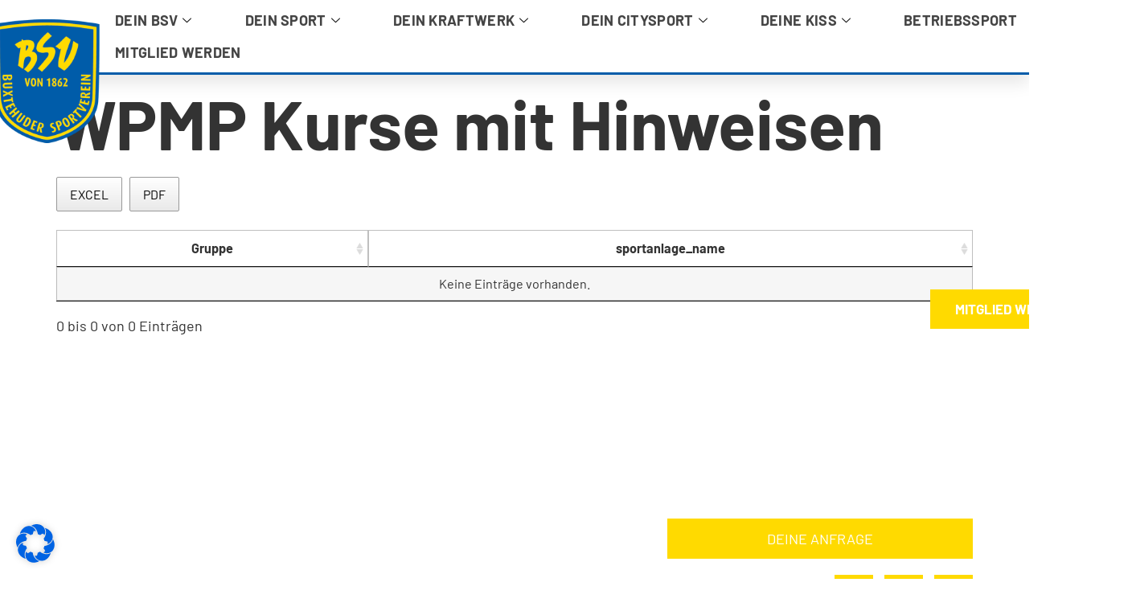

--- FILE ---
content_type: text/html; charset=UTF-8
request_url: https://bsv-buxtehude.de/wpmp-kurse-mit-hinweisen/
body_size: 28532
content:
<!doctype html>
<html lang="de">
<head>
	<meta charset="UTF-8">
	<meta name="viewport" content="width=device-width, initial-scale=1">
	<link rel="profile" href="https://gmpg.org/xfn/11">
	<title>WPMP Kurse mit Hinweisen &#8211; Buxtehuder SV</title>
<meta name='robots' content='max-image-preview:large' />
	<style>img:is([sizes="auto" i], [sizes^="auto," i]) { contain-intrinsic-size: 3000px 1500px }</style>
	<link rel="alternate" type="application/rss+xml" title="Buxtehuder SV &raquo; Feed" href="https://bsv-buxtehude.de/feed/" />
		<!-- This site uses the Google Analytics by MonsterInsights plugin v9.7.0 - Using Analytics tracking - https://www.monsterinsights.com/ -->
							<script src="//www.googletagmanager.com/gtag/js?id=G-KF4EM9HWPM"  data-cfasync="false" data-wpfc-render="false" async></script>
			<script data-cfasync="false" data-wpfc-render="false">
				var mi_version = '9.7.0';
				var mi_track_user = true;
				var mi_no_track_reason = '';
								var MonsterInsightsDefaultLocations = {"page_location":"https:\/\/bsv-buxtehude.de\/wpmp-kurse-mit-hinweisen\/"};
								if ( typeof MonsterInsightsPrivacyGuardFilter === 'function' ) {
					var MonsterInsightsLocations = (typeof MonsterInsightsExcludeQuery === 'object') ? MonsterInsightsPrivacyGuardFilter( MonsterInsightsExcludeQuery ) : MonsterInsightsPrivacyGuardFilter( MonsterInsightsDefaultLocations );
				} else {
					var MonsterInsightsLocations = (typeof MonsterInsightsExcludeQuery === 'object') ? MonsterInsightsExcludeQuery : MonsterInsightsDefaultLocations;
				}

								var disableStrs = [
										'ga-disable-G-KF4EM9HWPM',
									];

				/* Function to detect opted out users */
				function __gtagTrackerIsOptedOut() {
					for (var index = 0; index < disableStrs.length; index++) {
						if (document.cookie.indexOf(disableStrs[index] + '=true') > -1) {
							return true;
						}
					}

					return false;
				}

				/* Disable tracking if the opt-out cookie exists. */
				if (__gtagTrackerIsOptedOut()) {
					for (var index = 0; index < disableStrs.length; index++) {
						window[disableStrs[index]] = true;
					}
				}

				/* Opt-out function */
				function __gtagTrackerOptout() {
					for (var index = 0; index < disableStrs.length; index++) {
						document.cookie = disableStrs[index] + '=true; expires=Thu, 31 Dec 2099 23:59:59 UTC; path=/';
						window[disableStrs[index]] = true;
					}
				}

				if ('undefined' === typeof gaOptout) {
					function gaOptout() {
						__gtagTrackerOptout();
					}
				}
								window.dataLayer = window.dataLayer || [];

				window.MonsterInsightsDualTracker = {
					helpers: {},
					trackers: {},
				};
				if (mi_track_user) {
					function __gtagDataLayer() {
						dataLayer.push(arguments);
					}

					function __gtagTracker(type, name, parameters) {
						if (!parameters) {
							parameters = {};
						}

						if (parameters.send_to) {
							__gtagDataLayer.apply(null, arguments);
							return;
						}

						if (type === 'event') {
														parameters.send_to = monsterinsights_frontend.v4_id;
							var hookName = name;
							if (typeof parameters['event_category'] !== 'undefined') {
								hookName = parameters['event_category'] + ':' + name;
							}

							if (typeof MonsterInsightsDualTracker.trackers[hookName] !== 'undefined') {
								MonsterInsightsDualTracker.trackers[hookName](parameters);
							} else {
								__gtagDataLayer('event', name, parameters);
							}
							
						} else {
							__gtagDataLayer.apply(null, arguments);
						}
					}

					__gtagTracker('js', new Date());
					__gtagTracker('set', {
						'developer_id.dZGIzZG': true,
											});
					if ( MonsterInsightsLocations.page_location ) {
						__gtagTracker('set', MonsterInsightsLocations);
					}
										__gtagTracker('config', 'G-KF4EM9HWPM', {"forceSSL":"true","link_attribution":"true"} );
										window.gtag = __gtagTracker;										(function () {
						/* https://developers.google.com/analytics/devguides/collection/analyticsjs/ */
						/* ga and __gaTracker compatibility shim. */
						var noopfn = function () {
							return null;
						};
						var newtracker = function () {
							return new Tracker();
						};
						var Tracker = function () {
							return null;
						};
						var p = Tracker.prototype;
						p.get = noopfn;
						p.set = noopfn;
						p.send = function () {
							var args = Array.prototype.slice.call(arguments);
							args.unshift('send');
							__gaTracker.apply(null, args);
						};
						var __gaTracker = function () {
							var len = arguments.length;
							if (len === 0) {
								return;
							}
							var f = arguments[len - 1];
							if (typeof f !== 'object' || f === null || typeof f.hitCallback !== 'function') {
								if ('send' === arguments[0]) {
									var hitConverted, hitObject = false, action;
									if ('event' === arguments[1]) {
										if ('undefined' !== typeof arguments[3]) {
											hitObject = {
												'eventAction': arguments[3],
												'eventCategory': arguments[2],
												'eventLabel': arguments[4],
												'value': arguments[5] ? arguments[5] : 1,
											}
										}
									}
									if ('pageview' === arguments[1]) {
										if ('undefined' !== typeof arguments[2]) {
											hitObject = {
												'eventAction': 'page_view',
												'page_path': arguments[2],
											}
										}
									}
									if (typeof arguments[2] === 'object') {
										hitObject = arguments[2];
									}
									if (typeof arguments[5] === 'object') {
										Object.assign(hitObject, arguments[5]);
									}
									if ('undefined' !== typeof arguments[1].hitType) {
										hitObject = arguments[1];
										if ('pageview' === hitObject.hitType) {
											hitObject.eventAction = 'page_view';
										}
									}
									if (hitObject) {
										action = 'timing' === arguments[1].hitType ? 'timing_complete' : hitObject.eventAction;
										hitConverted = mapArgs(hitObject);
										__gtagTracker('event', action, hitConverted);
									}
								}
								return;
							}

							function mapArgs(args) {
								var arg, hit = {};
								var gaMap = {
									'eventCategory': 'event_category',
									'eventAction': 'event_action',
									'eventLabel': 'event_label',
									'eventValue': 'event_value',
									'nonInteraction': 'non_interaction',
									'timingCategory': 'event_category',
									'timingVar': 'name',
									'timingValue': 'value',
									'timingLabel': 'event_label',
									'page': 'page_path',
									'location': 'page_location',
									'title': 'page_title',
									'referrer' : 'page_referrer',
								};
								for (arg in args) {
																		if (!(!args.hasOwnProperty(arg) || !gaMap.hasOwnProperty(arg))) {
										hit[gaMap[arg]] = args[arg];
									} else {
										hit[arg] = args[arg];
									}
								}
								return hit;
							}

							try {
								f.hitCallback();
							} catch (ex) {
							}
						};
						__gaTracker.create = newtracker;
						__gaTracker.getByName = newtracker;
						__gaTracker.getAll = function () {
							return [];
						};
						__gaTracker.remove = noopfn;
						__gaTracker.loaded = true;
						window['__gaTracker'] = __gaTracker;
					})();
									} else {
										console.log("");
					(function () {
						function __gtagTracker() {
							return null;
						}

						window['__gtagTracker'] = __gtagTracker;
						window['gtag'] = __gtagTracker;
					})();
									}
			</script>
			
							<!-- / Google Analytics by MonsterInsights -->
		<script>
window._wpemojiSettings = {"baseUrl":"https:\/\/s.w.org\/images\/core\/emoji\/16.0.1\/72x72\/","ext":".png","svgUrl":"https:\/\/s.w.org\/images\/core\/emoji\/16.0.1\/svg\/","svgExt":".svg","source":{"concatemoji":"https:\/\/bsv-buxtehude.de\/wp-includes\/js\/wp-emoji-release.min.js?ver=6.8.3"}};
/*! This file is auto-generated */
!function(s,n){var o,i,e;function c(e){try{var t={supportTests:e,timestamp:(new Date).valueOf()};sessionStorage.setItem(o,JSON.stringify(t))}catch(e){}}function p(e,t,n){e.clearRect(0,0,e.canvas.width,e.canvas.height),e.fillText(t,0,0);var t=new Uint32Array(e.getImageData(0,0,e.canvas.width,e.canvas.height).data),a=(e.clearRect(0,0,e.canvas.width,e.canvas.height),e.fillText(n,0,0),new Uint32Array(e.getImageData(0,0,e.canvas.width,e.canvas.height).data));return t.every(function(e,t){return e===a[t]})}function u(e,t){e.clearRect(0,0,e.canvas.width,e.canvas.height),e.fillText(t,0,0);for(var n=e.getImageData(16,16,1,1),a=0;a<n.data.length;a++)if(0!==n.data[a])return!1;return!0}function f(e,t,n,a){switch(t){case"flag":return n(e,"\ud83c\udff3\ufe0f\u200d\u26a7\ufe0f","\ud83c\udff3\ufe0f\u200b\u26a7\ufe0f")?!1:!n(e,"\ud83c\udde8\ud83c\uddf6","\ud83c\udde8\u200b\ud83c\uddf6")&&!n(e,"\ud83c\udff4\udb40\udc67\udb40\udc62\udb40\udc65\udb40\udc6e\udb40\udc67\udb40\udc7f","\ud83c\udff4\u200b\udb40\udc67\u200b\udb40\udc62\u200b\udb40\udc65\u200b\udb40\udc6e\u200b\udb40\udc67\u200b\udb40\udc7f");case"emoji":return!a(e,"\ud83e\udedf")}return!1}function g(e,t,n,a){var r="undefined"!=typeof WorkerGlobalScope&&self instanceof WorkerGlobalScope?new OffscreenCanvas(300,150):s.createElement("canvas"),o=r.getContext("2d",{willReadFrequently:!0}),i=(o.textBaseline="top",o.font="600 32px Arial",{});return e.forEach(function(e){i[e]=t(o,e,n,a)}),i}function t(e){var t=s.createElement("script");t.src=e,t.defer=!0,s.head.appendChild(t)}"undefined"!=typeof Promise&&(o="wpEmojiSettingsSupports",i=["flag","emoji"],n.supports={everything:!0,everythingExceptFlag:!0},e=new Promise(function(e){s.addEventListener("DOMContentLoaded",e,{once:!0})}),new Promise(function(t){var n=function(){try{var e=JSON.parse(sessionStorage.getItem(o));if("object"==typeof e&&"number"==typeof e.timestamp&&(new Date).valueOf()<e.timestamp+604800&&"object"==typeof e.supportTests)return e.supportTests}catch(e){}return null}();if(!n){if("undefined"!=typeof Worker&&"undefined"!=typeof OffscreenCanvas&&"undefined"!=typeof URL&&URL.createObjectURL&&"undefined"!=typeof Blob)try{var e="postMessage("+g.toString()+"("+[JSON.stringify(i),f.toString(),p.toString(),u.toString()].join(",")+"));",a=new Blob([e],{type:"text/javascript"}),r=new Worker(URL.createObjectURL(a),{name:"wpTestEmojiSupports"});return void(r.onmessage=function(e){c(n=e.data),r.terminate(),t(n)})}catch(e){}c(n=g(i,f,p,u))}t(n)}).then(function(e){for(var t in e)n.supports[t]=e[t],n.supports.everything=n.supports.everything&&n.supports[t],"flag"!==t&&(n.supports.everythingExceptFlag=n.supports.everythingExceptFlag&&n.supports[t]);n.supports.everythingExceptFlag=n.supports.everythingExceptFlag&&!n.supports.flag,n.DOMReady=!1,n.readyCallback=function(){n.DOMReady=!0}}).then(function(){return e}).then(function(){var e;n.supports.everything||(n.readyCallback(),(e=n.source||{}).concatemoji?t(e.concatemoji):e.wpemoji&&e.twemoji&&(t(e.twemoji),t(e.wpemoji)))}))}((window,document),window._wpemojiSettings);
</script>
<link rel='stylesheet' id='n2go-styles-css' href='https://bsv-buxtehude.de/wp-content/plugins/newsletter2go/widget/styles.css?ver=6.8.3' media='all' />
<link rel='stylesheet' id='mec-select2-style-css' href='https://bsv-buxtehude.de/wp-content/plugins/modern-events-calendar-lite/assets/packages/select2/select2.min.css?ver=6.5.5' media='all' />
<link rel='stylesheet' id='mec-font-icons-css' href='https://bsv-buxtehude.de/wp-content/plugins/modern-events-calendar-lite/assets/css/iconfonts.css?ver=6.8.3' media='all' />
<link rel='stylesheet' id='mec-frontend-style-css' href='https://bsv-buxtehude.de/wp-content/plugins/modern-events-calendar-lite/assets/css/frontend.min.css?ver=6.5.5' media='all' />
<link rel='stylesheet' id='mec-tooltip-style-css' href='https://bsv-buxtehude.de/wp-content/plugins/modern-events-calendar-lite/assets/packages/tooltip/tooltip.css?ver=6.8.3' media='all' />
<link rel='stylesheet' id='mec-tooltip-shadow-style-css' href='https://bsv-buxtehude.de/wp-content/plugins/modern-events-calendar-lite/assets/packages/tooltip/tooltipster-sideTip-shadow.min.css?ver=6.8.3' media='all' />
<link rel='stylesheet' id='featherlight-css' href='https://bsv-buxtehude.de/wp-content/plugins/modern-events-calendar-lite/assets/packages/featherlight/featherlight.css?ver=6.8.3' media='all' />
<link rel='stylesheet' id='mec-lity-style-css' href='https://bsv-buxtehude.de/wp-content/plugins/modern-events-calendar-lite/assets/packages/lity/lity.min.css?ver=6.8.3' media='all' />
<link rel='stylesheet' id='mec-general-calendar-style-css' href='https://bsv-buxtehude.de/wp-content/plugins/modern-events-calendar-lite/assets/css/mec-general-calendar.css?ver=6.8.3' media='all' />
<style id='wp-emoji-styles-inline-css'>

	img.wp-smiley, img.emoji {
		display: inline !important;
		border: none !important;
		box-shadow: none !important;
		height: 1em !important;
		width: 1em !important;
		margin: 0 0.07em !important;
		vertical-align: -0.1em !important;
		background: none !important;
		padding: 0 !important;
	}
</style>
<link rel='stylesheet' id='wp-block-library-css' href='https://bsv-buxtehude.de/wp-includes/css/dist/block-library/style.min.css?ver=6.8.3' media='all' />
<style id='global-styles-inline-css'>
:root{--wp--preset--aspect-ratio--square: 1;--wp--preset--aspect-ratio--4-3: 4/3;--wp--preset--aspect-ratio--3-4: 3/4;--wp--preset--aspect-ratio--3-2: 3/2;--wp--preset--aspect-ratio--2-3: 2/3;--wp--preset--aspect-ratio--16-9: 16/9;--wp--preset--aspect-ratio--9-16: 9/16;--wp--preset--color--black: #000000;--wp--preset--color--cyan-bluish-gray: #abb8c3;--wp--preset--color--white: #ffffff;--wp--preset--color--pale-pink: #f78da7;--wp--preset--color--vivid-red: #cf2e2e;--wp--preset--color--luminous-vivid-orange: #ff6900;--wp--preset--color--luminous-vivid-amber: #fcb900;--wp--preset--color--light-green-cyan: #7bdcb5;--wp--preset--color--vivid-green-cyan: #00d084;--wp--preset--color--pale-cyan-blue: #8ed1fc;--wp--preset--color--vivid-cyan-blue: #0693e3;--wp--preset--color--vivid-purple: #9b51e0;--wp--preset--gradient--vivid-cyan-blue-to-vivid-purple: linear-gradient(135deg,rgba(6,147,227,1) 0%,rgb(155,81,224) 100%);--wp--preset--gradient--light-green-cyan-to-vivid-green-cyan: linear-gradient(135deg,rgb(122,220,180) 0%,rgb(0,208,130) 100%);--wp--preset--gradient--luminous-vivid-amber-to-luminous-vivid-orange: linear-gradient(135deg,rgba(252,185,0,1) 0%,rgba(255,105,0,1) 100%);--wp--preset--gradient--luminous-vivid-orange-to-vivid-red: linear-gradient(135deg,rgba(255,105,0,1) 0%,rgb(207,46,46) 100%);--wp--preset--gradient--very-light-gray-to-cyan-bluish-gray: linear-gradient(135deg,rgb(238,238,238) 0%,rgb(169,184,195) 100%);--wp--preset--gradient--cool-to-warm-spectrum: linear-gradient(135deg,rgb(74,234,220) 0%,rgb(151,120,209) 20%,rgb(207,42,186) 40%,rgb(238,44,130) 60%,rgb(251,105,98) 80%,rgb(254,248,76) 100%);--wp--preset--gradient--blush-light-purple: linear-gradient(135deg,rgb(255,206,236) 0%,rgb(152,150,240) 100%);--wp--preset--gradient--blush-bordeaux: linear-gradient(135deg,rgb(254,205,165) 0%,rgb(254,45,45) 50%,rgb(107,0,62) 100%);--wp--preset--gradient--luminous-dusk: linear-gradient(135deg,rgb(255,203,112) 0%,rgb(199,81,192) 50%,rgb(65,88,208) 100%);--wp--preset--gradient--pale-ocean: linear-gradient(135deg,rgb(255,245,203) 0%,rgb(182,227,212) 50%,rgb(51,167,181) 100%);--wp--preset--gradient--electric-grass: linear-gradient(135deg,rgb(202,248,128) 0%,rgb(113,206,126) 100%);--wp--preset--gradient--midnight: linear-gradient(135deg,rgb(2,3,129) 0%,rgb(40,116,252) 100%);--wp--preset--font-size--small: 13px;--wp--preset--font-size--medium: 20px;--wp--preset--font-size--large: 36px;--wp--preset--font-size--x-large: 42px;--wp--preset--spacing--20: 0.44rem;--wp--preset--spacing--30: 0.67rem;--wp--preset--spacing--40: 1rem;--wp--preset--spacing--50: 1.5rem;--wp--preset--spacing--60: 2.25rem;--wp--preset--spacing--70: 3.38rem;--wp--preset--spacing--80: 5.06rem;--wp--preset--shadow--natural: 6px 6px 9px rgba(0, 0, 0, 0.2);--wp--preset--shadow--deep: 12px 12px 50px rgba(0, 0, 0, 0.4);--wp--preset--shadow--sharp: 6px 6px 0px rgba(0, 0, 0, 0.2);--wp--preset--shadow--outlined: 6px 6px 0px -3px rgba(255, 255, 255, 1), 6px 6px rgba(0, 0, 0, 1);--wp--preset--shadow--crisp: 6px 6px 0px rgba(0, 0, 0, 1);}:root { --wp--style--global--content-size: 800px;--wp--style--global--wide-size: 1200px; }:where(body) { margin: 0; }.wp-site-blocks > .alignleft { float: left; margin-right: 2em; }.wp-site-blocks > .alignright { float: right; margin-left: 2em; }.wp-site-blocks > .aligncenter { justify-content: center; margin-left: auto; margin-right: auto; }:where(.wp-site-blocks) > * { margin-block-start: 24px; margin-block-end: 0; }:where(.wp-site-blocks) > :first-child { margin-block-start: 0; }:where(.wp-site-blocks) > :last-child { margin-block-end: 0; }:root { --wp--style--block-gap: 24px; }:root :where(.is-layout-flow) > :first-child{margin-block-start: 0;}:root :where(.is-layout-flow) > :last-child{margin-block-end: 0;}:root :where(.is-layout-flow) > *{margin-block-start: 24px;margin-block-end: 0;}:root :where(.is-layout-constrained) > :first-child{margin-block-start: 0;}:root :where(.is-layout-constrained) > :last-child{margin-block-end: 0;}:root :where(.is-layout-constrained) > *{margin-block-start: 24px;margin-block-end: 0;}:root :where(.is-layout-flex){gap: 24px;}:root :where(.is-layout-grid){gap: 24px;}.is-layout-flow > .alignleft{float: left;margin-inline-start: 0;margin-inline-end: 2em;}.is-layout-flow > .alignright{float: right;margin-inline-start: 2em;margin-inline-end: 0;}.is-layout-flow > .aligncenter{margin-left: auto !important;margin-right: auto !important;}.is-layout-constrained > .alignleft{float: left;margin-inline-start: 0;margin-inline-end: 2em;}.is-layout-constrained > .alignright{float: right;margin-inline-start: 2em;margin-inline-end: 0;}.is-layout-constrained > .aligncenter{margin-left: auto !important;margin-right: auto !important;}.is-layout-constrained > :where(:not(.alignleft):not(.alignright):not(.alignfull)){max-width: var(--wp--style--global--content-size);margin-left: auto !important;margin-right: auto !important;}.is-layout-constrained > .alignwide{max-width: var(--wp--style--global--wide-size);}body .is-layout-flex{display: flex;}.is-layout-flex{flex-wrap: wrap;align-items: center;}.is-layout-flex > :is(*, div){margin: 0;}body .is-layout-grid{display: grid;}.is-layout-grid > :is(*, div){margin: 0;}body{padding-top: 0px;padding-right: 0px;padding-bottom: 0px;padding-left: 0px;}a:where(:not(.wp-element-button)){text-decoration: underline;}:root :where(.wp-element-button, .wp-block-button__link){background-color: #32373c;border-width: 0;color: #fff;font-family: inherit;font-size: inherit;line-height: inherit;padding: calc(0.667em + 2px) calc(1.333em + 2px);text-decoration: none;}.has-black-color{color: var(--wp--preset--color--black) !important;}.has-cyan-bluish-gray-color{color: var(--wp--preset--color--cyan-bluish-gray) !important;}.has-white-color{color: var(--wp--preset--color--white) !important;}.has-pale-pink-color{color: var(--wp--preset--color--pale-pink) !important;}.has-vivid-red-color{color: var(--wp--preset--color--vivid-red) !important;}.has-luminous-vivid-orange-color{color: var(--wp--preset--color--luminous-vivid-orange) !important;}.has-luminous-vivid-amber-color{color: var(--wp--preset--color--luminous-vivid-amber) !important;}.has-light-green-cyan-color{color: var(--wp--preset--color--light-green-cyan) !important;}.has-vivid-green-cyan-color{color: var(--wp--preset--color--vivid-green-cyan) !important;}.has-pale-cyan-blue-color{color: var(--wp--preset--color--pale-cyan-blue) !important;}.has-vivid-cyan-blue-color{color: var(--wp--preset--color--vivid-cyan-blue) !important;}.has-vivid-purple-color{color: var(--wp--preset--color--vivid-purple) !important;}.has-black-background-color{background-color: var(--wp--preset--color--black) !important;}.has-cyan-bluish-gray-background-color{background-color: var(--wp--preset--color--cyan-bluish-gray) !important;}.has-white-background-color{background-color: var(--wp--preset--color--white) !important;}.has-pale-pink-background-color{background-color: var(--wp--preset--color--pale-pink) !important;}.has-vivid-red-background-color{background-color: var(--wp--preset--color--vivid-red) !important;}.has-luminous-vivid-orange-background-color{background-color: var(--wp--preset--color--luminous-vivid-orange) !important;}.has-luminous-vivid-amber-background-color{background-color: var(--wp--preset--color--luminous-vivid-amber) !important;}.has-light-green-cyan-background-color{background-color: var(--wp--preset--color--light-green-cyan) !important;}.has-vivid-green-cyan-background-color{background-color: var(--wp--preset--color--vivid-green-cyan) !important;}.has-pale-cyan-blue-background-color{background-color: var(--wp--preset--color--pale-cyan-blue) !important;}.has-vivid-cyan-blue-background-color{background-color: var(--wp--preset--color--vivid-cyan-blue) !important;}.has-vivid-purple-background-color{background-color: var(--wp--preset--color--vivid-purple) !important;}.has-black-border-color{border-color: var(--wp--preset--color--black) !important;}.has-cyan-bluish-gray-border-color{border-color: var(--wp--preset--color--cyan-bluish-gray) !important;}.has-white-border-color{border-color: var(--wp--preset--color--white) !important;}.has-pale-pink-border-color{border-color: var(--wp--preset--color--pale-pink) !important;}.has-vivid-red-border-color{border-color: var(--wp--preset--color--vivid-red) !important;}.has-luminous-vivid-orange-border-color{border-color: var(--wp--preset--color--luminous-vivid-orange) !important;}.has-luminous-vivid-amber-border-color{border-color: var(--wp--preset--color--luminous-vivid-amber) !important;}.has-light-green-cyan-border-color{border-color: var(--wp--preset--color--light-green-cyan) !important;}.has-vivid-green-cyan-border-color{border-color: var(--wp--preset--color--vivid-green-cyan) !important;}.has-pale-cyan-blue-border-color{border-color: var(--wp--preset--color--pale-cyan-blue) !important;}.has-vivid-cyan-blue-border-color{border-color: var(--wp--preset--color--vivid-cyan-blue) !important;}.has-vivid-purple-border-color{border-color: var(--wp--preset--color--vivid-purple) !important;}.has-vivid-cyan-blue-to-vivid-purple-gradient-background{background: var(--wp--preset--gradient--vivid-cyan-blue-to-vivid-purple) !important;}.has-light-green-cyan-to-vivid-green-cyan-gradient-background{background: var(--wp--preset--gradient--light-green-cyan-to-vivid-green-cyan) !important;}.has-luminous-vivid-amber-to-luminous-vivid-orange-gradient-background{background: var(--wp--preset--gradient--luminous-vivid-amber-to-luminous-vivid-orange) !important;}.has-luminous-vivid-orange-to-vivid-red-gradient-background{background: var(--wp--preset--gradient--luminous-vivid-orange-to-vivid-red) !important;}.has-very-light-gray-to-cyan-bluish-gray-gradient-background{background: var(--wp--preset--gradient--very-light-gray-to-cyan-bluish-gray) !important;}.has-cool-to-warm-spectrum-gradient-background{background: var(--wp--preset--gradient--cool-to-warm-spectrum) !important;}.has-blush-light-purple-gradient-background{background: var(--wp--preset--gradient--blush-light-purple) !important;}.has-blush-bordeaux-gradient-background{background: var(--wp--preset--gradient--blush-bordeaux) !important;}.has-luminous-dusk-gradient-background{background: var(--wp--preset--gradient--luminous-dusk) !important;}.has-pale-ocean-gradient-background{background: var(--wp--preset--gradient--pale-ocean) !important;}.has-electric-grass-gradient-background{background: var(--wp--preset--gradient--electric-grass) !important;}.has-midnight-gradient-background{background: var(--wp--preset--gradient--midnight) !important;}.has-small-font-size{font-size: var(--wp--preset--font-size--small) !important;}.has-medium-font-size{font-size: var(--wp--preset--font-size--medium) !important;}.has-large-font-size{font-size: var(--wp--preset--font-size--large) !important;}.has-x-large-font-size{font-size: var(--wp--preset--font-size--x-large) !important;}
:root :where(.wp-block-pullquote){font-size: 1.5em;line-height: 1.6;}
</style>
<link rel='stylesheet' id='leaflet_style-css' href='https://bsv-buxtehude.de/wp-content/plugins/gpx-viewer/css/leaflet.css' media='' />
<link rel='stylesheet' id='leaflet_style_scalebar-css' href='https://bsv-buxtehude.de/wp-content/plugins/gpx-viewer/css/leaflet-betterscale.css' media='' />
<link rel='stylesheet' id='gpxv_style-css' href='https://bsv-buxtehude.de/wp-content/plugins/gpx-viewer/css/gpxViewer.css' media='' />
<link rel='stylesheet' id='dashicons-css' href='https://bsv-buxtehude.de/wp-includes/css/dashicons.min.css?ver=6.8.3' media='all' />
<link rel='stylesheet' id='swpm.common-css' href='https://bsv-buxtehude.de/wp-content/plugins/simple-membership/css/swpm.common.css?ver=4.6.5' media='all' />
<link rel='stylesheet' id='wpmp_kurse-dt-css-css' href='https://bsv-buxtehude.de/wp-content/plugins/wpmp-kurse/gui/datatables.min.css?ver=6.8.3' media='all' />
<link rel='stylesheet' id='wpmp_kurse-css-css' href='https://bsv-buxtehude.de/wp-content/plugins/wpmp-kurse/gui/wp-style.css?ver=6.8.3' media='all' />
<link rel='stylesheet' id='hello-elementor-css' href='https://bsv-buxtehude.de/wp-content/themes/hello-elementor/assets/css/reset.css?ver=3.4.4' media='all' />
<link rel='stylesheet' id='hello-elementor-theme-style-css' href='https://bsv-buxtehude.de/wp-content/themes/hello-elementor/assets/css/theme.css?ver=3.4.4' media='all' />
<link rel='stylesheet' id='hello-elementor-header-footer-css' href='https://bsv-buxtehude.de/wp-content/themes/hello-elementor/assets/css/header-footer.css?ver=3.4.4' media='all' />
<link rel='stylesheet' id='elementor-frontend-css' href='https://bsv-buxtehude.de/wp-content/plugins/elementor/assets/css/frontend.min.css?ver=3.31.2' media='all' />
<link rel='stylesheet' id='widget-image-css' href='https://bsv-buxtehude.de/wp-content/plugins/elementor/assets/css/widget-image.min.css?ver=3.31.2' media='all' />
<link rel='stylesheet' id='e-sticky-css' href='https://bsv-buxtehude.de/wp-content/plugins/elementor-pro/assets/css/modules/sticky.min.css?ver=3.31.2' media='all' />
<link rel='stylesheet' id='widget-heading-css' href='https://bsv-buxtehude.de/wp-content/plugins/elementor/assets/css/widget-heading.min.css?ver=3.31.2' media='all' />
<link rel='stylesheet' id='widget-icon-list-css' href='https://bsv-buxtehude.de/wp-content/plugins/elementor/assets/css/widget-icon-list.min.css?ver=3.31.2' media='all' />
<link rel='stylesheet' id='e-animation-fadeIn-css' href='https://bsv-buxtehude.de/wp-content/plugins/elementor/assets/lib/animations/styles/fadeIn.min.css?ver=3.31.2' media='all' />
<link rel='stylesheet' id='widget-social-icons-css' href='https://bsv-buxtehude.de/wp-content/plugins/elementor/assets/css/widget-social-icons.min.css?ver=3.31.2' media='all' />
<link rel='stylesheet' id='e-apple-webkit-css' href='https://bsv-buxtehude.de/wp-content/plugins/elementor/assets/css/conditionals/apple-webkit.min.css?ver=3.31.2' media='all' />
<link rel='stylesheet' id='e-shapes-css' href='https://bsv-buxtehude.de/wp-content/plugins/elementor/assets/css/conditionals/shapes.min.css?ver=3.31.2' media='all' />
<link rel='stylesheet' id='e-animation-slideInRight-css' href='https://bsv-buxtehude.de/wp-content/plugins/elementor/assets/lib/animations/styles/slideInRight.min.css?ver=3.31.2' media='all' />
<link rel='stylesheet' id='e-popup-css' href='https://bsv-buxtehude.de/wp-content/plugins/elementor-pro/assets/css/conditionals/popup.min.css?ver=3.31.2' media='all' />
<link rel='stylesheet' id='elementor-icons-css' href='https://bsv-buxtehude.de/wp-content/plugins/elementor/assets/lib/eicons/css/elementor-icons.min.css?ver=5.43.0' media='all' />
<link rel='stylesheet' id='elementor-post-8-css' href='https://bsv-buxtehude.de/wp-content/uploads/elementor/css/post-8.css?ver=1768980013' media='all' />
<link rel='stylesheet' id='she-header-style-css' href='https://bsv-buxtehude.de/wp-content/plugins/sticky-header-effects-for-elementor/assets/css/she-header-style.css?ver=2.1.0' media='all' />
<link rel='stylesheet' id='elementor-post-24-css' href='https://bsv-buxtehude.de/wp-content/uploads/elementor/css/post-24.css?ver=1768980013' media='all' />
<link rel='stylesheet' id='elementor-post-198-css' href='https://bsv-buxtehude.de/wp-content/uploads/elementor/css/post-198.css?ver=1768980013' media='all' />
<link rel='stylesheet' id='elementor-post-177-css' href='https://bsv-buxtehude.de/wp-content/uploads/elementor/css/post-177.css?ver=1768980013' media='all' />
<link rel='stylesheet' id='elementskit-parallax-style-css' href='https://bsv-buxtehude.de/wp-content/plugins/elementskit/modules/parallax/assets/css/style.css?ver=2.6.7' media='all' />
<link rel='stylesheet' id='borlabs-cookie-css' href='https://bsv-buxtehude.de/wp-content/cache/borlabs-cookie/borlabs-cookie_1_de.css?ver=2.2.65-6' media='all' />
<link rel='stylesheet' id='ekit-widget-styles-css' href='https://bsv-buxtehude.de/wp-content/plugins/elementskit-lite/widgets/init/assets/css/widget-styles.css?ver=3.6.1' media='all' />
<link rel='stylesheet' id='ekit-widget-styles-pro-css' href='https://bsv-buxtehude.de/wp-content/plugins/elementskit/widgets/init/assets/css/widget-styles-pro.css?ver=2.6.7' media='all' />
<link rel='stylesheet' id='ekit-responsive-css' href='https://bsv-buxtehude.de/wp-content/plugins/elementskit-lite/widgets/init/assets/css/responsive.css?ver=3.6.1' media='all' />
<link rel='stylesheet' id='elementor-icons-ekiticons-css' href='https://bsv-buxtehude.de/wp-content/plugins/elementskit-lite/modules/elementskit-icon-pack/assets/css/ekiticons.css?ver=3.6.1' media='all' />
<link rel='stylesheet' id='elementor-icons-shared-0-css' href='https://bsv-buxtehude.de/wp-content/plugins/elementor/assets/lib/font-awesome/css/fontawesome.min.css?ver=5.15.3' media='all' />
<link rel='stylesheet' id='elementor-icons-fa-solid-css' href='https://bsv-buxtehude.de/wp-content/plugins/elementor/assets/lib/font-awesome/css/solid.min.css?ver=5.15.3' media='all' />
<link rel='stylesheet' id='elementor-icons-fa-brands-css' href='https://bsv-buxtehude.de/wp-content/plugins/elementor/assets/lib/font-awesome/css/brands.min.css?ver=5.15.3' media='all' />
<link rel='stylesheet' id='elementor-icons-fa-regular-css' href='https://bsv-buxtehude.de/wp-content/plugins/elementor/assets/lib/font-awesome/css/regular.min.css?ver=5.15.3' media='all' />
<script src="https://bsv-buxtehude.de/wp-includes/js/jquery/jquery.min.js?ver=3.7.1" id="jquery-core-js"></script>
<script src="https://bsv-buxtehude.de/wp-includes/js/jquery/jquery-migrate.min.js?ver=3.4.1" id="jquery-migrate-js"></script>
<script src="https://bsv-buxtehude.de/wp-content/plugins/modern-events-calendar-lite/assets/js/mec-general-calendar.js?ver=6.5.5" id="mec-general-calendar-script-js"></script>
<script id="mec-frontend-script-js-extra">
var mecdata = {"day":"Tag","days":"Tage","hour":"Stunde","hours":"Stunden","minute":"Minute","minutes":"Minuten","second":"Sekunde","seconds":"Sekunden","elementor_edit_mode":"no","recapcha_key":"","ajax_url":"https:\/\/bsv-buxtehude.de\/wp-admin\/admin-ajax.php","fes_nonce":"db0669693e","current_year":"2026","current_month":"01","datepicker_format":"yy-mm-dd"};
</script>
<script src="https://bsv-buxtehude.de/wp-content/plugins/modern-events-calendar-lite/assets/js/frontend.js?ver=6.5.5" id="mec-frontend-script-js"></script>
<script src="https://bsv-buxtehude.de/wp-content/plugins/modern-events-calendar-lite/assets/js/events.js?ver=6.5.5" id="mec-events-script-js"></script>
<script src="https://bsv-buxtehude.de/wp-content/plugins/google-analytics-for-wordpress/assets/js/frontend-gtag.min.js?ver=9.7.0" id="monsterinsights-frontend-script-js" async data-wp-strategy="async"></script>
<script data-cfasync="false" data-wpfc-render="false" id='monsterinsights-frontend-script-js-extra'>var monsterinsights_frontend = {"js_events_tracking":"true","download_extensions":"doc,pdf,ppt,zip,xls,docx,pptx,xlsx","inbound_paths":"[{\"path\":\"\\\/go\\\/\",\"label\":\"affiliate\"},{\"path\":\"\\\/recommend\\\/\",\"label\":\"affiliate\"}]","home_url":"https:\/\/bsv-buxtehude.de","hash_tracking":"false","v4_id":"G-KF4EM9HWPM"};</script>
<script src="https://bsv-buxtehude.de/wp-content/plugins/wpmp-multiforms-bsv-kth-mitgliederanmeldung//wpmp-mf-bsv-kth.js?ver=6.8.3" id="wpmp-mf-bsv-kth-js"></script>
<script src="https://bsv-buxtehude.de/wp-content/plugins/sticky-header-effects-for-elementor/assets/js/she-header.js?ver=2.1.0" id="she-header-js"></script>
<script src="https://bsv-buxtehude.de/wp-content/plugins/elementskit/modules/parallax/assets/js/jarallax.js?ver=2.6.7" id="jarallax-js"></script>
<link rel="https://api.w.org/" href="https://bsv-buxtehude.de/wp-json/" /><link rel="alternate" title="JSON" type="application/json" href="https://bsv-buxtehude.de/wp-json/wp/v2/pages/3909" /><link rel="EditURI" type="application/rsd+xml" title="RSD" href="https://bsv-buxtehude.de/xmlrpc.php?rsd" />
<meta name="generator" content="WordPress 6.8.3" />
<link rel="canonical" href="https://bsv-buxtehude.de/wpmp-kurse-mit-hinweisen/" />
<link rel='shortlink' href='https://bsv-buxtehude.de/?p=3909' />
<link rel="alternate" title="oEmbed (JSON)" type="application/json+oembed" href="https://bsv-buxtehude.de/wp-json/oembed/1.0/embed?url=https%3A%2F%2Fbsv-buxtehude.de%2Fwpmp-kurse-mit-hinweisen%2F" />
<link rel="alternate" title="oEmbed (XML)" type="text/xml+oembed" href="https://bsv-buxtehude.de/wp-json/oembed/1.0/embed?url=https%3A%2F%2Fbsv-buxtehude.de%2Fwpmp-kurse-mit-hinweisen%2F&#038;format=xml" />
<meta name="generator" content="Elementor 3.31.2; features: additional_custom_breakpoints, e_element_cache; settings: css_print_method-external, google_font-enabled, font_display-block">

			<script type="text/javascript">
				var elementskit_module_parallax_url = "https://bsv-buxtehude.de/wp-content/plugins/elementskit/modules/parallax/"
			</script>
					<style>
				.e-con.e-parent:nth-of-type(n+4):not(.e-lazyloaded):not(.e-no-lazyload),
				.e-con.e-parent:nth-of-type(n+4):not(.e-lazyloaded):not(.e-no-lazyload) * {
					background-image: none !important;
				}
				@media screen and (max-height: 1024px) {
					.e-con.e-parent:nth-of-type(n+3):not(.e-lazyloaded):not(.e-no-lazyload),
					.e-con.e-parent:nth-of-type(n+3):not(.e-lazyloaded):not(.e-no-lazyload) * {
						background-image: none !important;
					}
				}
				@media screen and (max-height: 640px) {
					.e-con.e-parent:nth-of-type(n+2):not(.e-lazyloaded):not(.e-no-lazyload),
					.e-con.e-parent:nth-of-type(n+2):not(.e-lazyloaded):not(.e-no-lazyload) * {
						background-image: none !important;
					}
				}
			</style>
			<link rel="icon" href="https://bsv-buxtehude.de/wp-content/uploads/2021/03/cropped-cropped-bsv-logo-32x32.png" sizes="32x32" />
<link rel="icon" href="https://bsv-buxtehude.de/wp-content/uploads/2021/03/cropped-cropped-bsv-logo-192x192.png" sizes="192x192" />
<link rel="apple-touch-icon" href="https://bsv-buxtehude.de/wp-content/uploads/2021/03/cropped-cropped-bsv-logo-180x180.png" />
<meta name="msapplication-TileImage" content="https://bsv-buxtehude.de/wp-content/uploads/2021/03/cropped-cropped-bsv-logo-270x270.png" />
		<style id="wp-custom-css">
			
#wpmp-arv-mitgliederlogin td{
	width:50%;
	padding-top: 5px;
	padding-bottom: 5px;
}
#wpmp-arv-mitgliederlogin th{
	padding-top: 5px;
	padding-bottom: 5px;
	font-weight: 600;
}
#wpmp-arv-mitgliederlogin h2{
padding-top: 2rem;
	margin-top: 2rem;
}
#wpmp-arv-mitgliederlogin h3{
	margin-top: 2rem;
}
#wpmp-arv-mitgliederlogin-notice{
border-style: solid;
margin: 5px;
padding: 10px;
border-color: green;
margin-top: 50px;
	margin-bottom: 10px;
}
#wpmp-arv-mitgliederlogin-notice-error{
border-style: solid;
margin: 5px;
padding: 10px;
border-color: red;
}

#wpmp-arv-mitgliederlogin-notice-anker {visibility: hidden; height: 0px !important; position: absolute; margin: -150px;}

#wpmp-arv-mitgliederlogin-teilnahmeliste-corona-anker {visibility: hidden; height: 0px !important; position: absolute; margin: -150px;}
		</style>
		</head>
<body class="wp-singular page-template-default page page-id-3909 wp-custom-logo wp-embed-responsive wp-theme-hello-elementor hello-elementor-default elementor-default elementor-kit-8">


<a class="skip-link screen-reader-text" href="#content">Zum Inhalt springen</a>

		<header data-elementor-type="header" data-elementor-id="24" class="elementor elementor-24 elementor-location-header" data-elementor-post-type="elementor_library">
					<section class="elementor-section elementor-top-section elementor-element elementor-element-54cfe079 elementor-section-height-min-height she-header-yes elementor-hidden-phone elementor-hidden-tablet elementor-section-boxed elementor-section-height-default elementor-section-items-middle" data-id="54cfe079" data-element_type="section" data-settings="{&quot;background_background&quot;:&quot;classic&quot;,&quot;sticky&quot;:&quot;top&quot;,&quot;transparent&quot;:&quot;yes&quot;,&quot;ekit_has_onepagescroll_dot&quot;:&quot;yes&quot;,&quot;sticky_on&quot;:[&quot;desktop&quot;,&quot;tablet&quot;,&quot;mobile&quot;],&quot;sticky_offset&quot;:0,&quot;sticky_effects_offset&quot;:0,&quot;sticky_anchor_link_offset&quot;:0,&quot;transparent_on&quot;:[&quot;desktop&quot;,&quot;tablet&quot;,&quot;mobile&quot;],&quot;scroll_distance&quot;:{&quot;unit&quot;:&quot;px&quot;,&quot;size&quot;:60,&quot;sizes&quot;:[]},&quot;scroll_distance_tablet&quot;:{&quot;unit&quot;:&quot;px&quot;,&quot;size&quot;:&quot;&quot;,&quot;sizes&quot;:[]},&quot;scroll_distance_mobile&quot;:{&quot;unit&quot;:&quot;px&quot;,&quot;size&quot;:&quot;&quot;,&quot;sizes&quot;:[]},&quot;she_offset_top&quot;:{&quot;unit&quot;:&quot;px&quot;,&quot;size&quot;:0,&quot;sizes&quot;:[]},&quot;she_offset_top_tablet&quot;:{&quot;unit&quot;:&quot;px&quot;,&quot;size&quot;:&quot;&quot;,&quot;sizes&quot;:[]},&quot;she_offset_top_mobile&quot;:{&quot;unit&quot;:&quot;px&quot;,&quot;size&quot;:&quot;&quot;,&quot;sizes&quot;:[]},&quot;she_width&quot;:{&quot;unit&quot;:&quot;%&quot;,&quot;size&quot;:100,&quot;sizes&quot;:[]},&quot;she_width_tablet&quot;:{&quot;unit&quot;:&quot;px&quot;,&quot;size&quot;:&quot;&quot;,&quot;sizes&quot;:[]},&quot;she_width_mobile&quot;:{&quot;unit&quot;:&quot;px&quot;,&quot;size&quot;:&quot;&quot;,&quot;sizes&quot;:[]},&quot;she_padding&quot;:{&quot;unit&quot;:&quot;px&quot;,&quot;top&quot;:0,&quot;right&quot;:&quot;&quot;,&quot;bottom&quot;:0,&quot;left&quot;:&quot;&quot;,&quot;isLinked&quot;:true},&quot;she_padding_tablet&quot;:{&quot;unit&quot;:&quot;px&quot;,&quot;top&quot;:&quot;&quot;,&quot;right&quot;:&quot;&quot;,&quot;bottom&quot;:&quot;&quot;,&quot;left&quot;:&quot;&quot;,&quot;isLinked&quot;:true},&quot;she_padding_mobile&quot;:{&quot;unit&quot;:&quot;px&quot;,&quot;top&quot;:&quot;&quot;,&quot;right&quot;:&quot;&quot;,&quot;bottom&quot;:&quot;&quot;,&quot;left&quot;:&quot;&quot;,&quot;isLinked&quot;:true}}">
						<div class="elementor-container elementor-column-gap-default">
					<div class="elementor-column elementor-col-50 elementor-top-column elementor-element elementor-element-6994e872" data-id="6994e872" data-element_type="column">
			<div class="elementor-widget-wrap elementor-element-populated">
						<div class="elementor-element elementor-element-620d8a0a elementor-widget__width-initial elementor-absolute elementor-widget elementor-widget-image" data-id="620d8a0a" data-element_type="widget" data-settings="{&quot;_position&quot;:&quot;absolute&quot;,&quot;ekit_we_effect_on&quot;:&quot;none&quot;}" data-widget_type="image.default">
				<div class="elementor-widget-container">
																<a href="https://bsv-buxtehude.de">
							<img fetchpriority="high" width="512" height="512" src="https://bsv-buxtehude.de/wp-content/uploads/2021/03/cropped-cropped-bsv-logo.png" class="attachment-full size-full wp-image-59" alt="" srcset="https://bsv-buxtehude.de/wp-content/uploads/2021/03/cropped-cropped-bsv-logo.png 512w, https://bsv-buxtehude.de/wp-content/uploads/2021/03/cropped-cropped-bsv-logo-300x300.png 300w, https://bsv-buxtehude.de/wp-content/uploads/2021/03/cropped-cropped-bsv-logo-150x150.png 150w, https://bsv-buxtehude.de/wp-content/uploads/2021/03/cropped-cropped-bsv-logo-270x270.png 270w, https://bsv-buxtehude.de/wp-content/uploads/2021/03/cropped-cropped-bsv-logo-192x192.png 192w, https://bsv-buxtehude.de/wp-content/uploads/2021/03/cropped-cropped-bsv-logo-180x180.png 180w, https://bsv-buxtehude.de/wp-content/uploads/2021/03/cropped-cropped-bsv-logo-32x32.png 32w" sizes="(max-width: 512px) 100vw, 512px" />								</a>
															</div>
				</div>
					</div>
		</div>
				<div class="elementor-column elementor-col-50 elementor-top-column elementor-element elementor-element-4001db6c" data-id="4001db6c" data-element_type="column">
			<div class="elementor-widget-wrap elementor-element-populated">
						<div class="elementor-element elementor-element-175c026 elementor-widget elementor-widget-ekit-nav-menu" data-id="175c026" data-element_type="widget" data-settings="{&quot;ekit_we_effect_on&quot;:&quot;none&quot;}" data-widget_type="ekit-nav-menu.default">
				<div class="elementor-widget-container">
							<nav class="ekit-wid-con ekit_menu_responsive_tablet" 
			data-hamburger-icon="" 
			data-hamburger-icon-type="icon" 
			data-responsive-breakpoint="1024">
			            <button class="elementskit-menu-hamburger elementskit-menu-toggler"  type="button" aria-label="hamburger-icon">
                                    <span class="elementskit-menu-hamburger-icon"></span><span class="elementskit-menu-hamburger-icon"></span><span class="elementskit-menu-hamburger-icon"></span>
                            </button>
            <div id="ekit-megamenu-bsv-hauptmenue" class="elementskit-menu-container elementskit-menu-offcanvas-elements elementskit-navbar-nav-default ekit-nav-menu-one-page-no ekit-nav-dropdown-hover"><ul id="menu-bsv-hauptmenue" class="elementskit-navbar-nav elementskit-menu-po-justified submenu-click-on-icon"><li id="menu-item-10491" class="menu-item menu-item-type-custom menu-item-object-custom menu-item-10491 nav-item elementskit-dropdown-has top_position elementskit-dropdown-menu-full_width elementskit-megamenu-has elementskit-mobile-builder-content" data-vertical-menu=""><a href="#" class="ekit-menu-nav-link">Dein BSV<i class="icon icon-down-arrow1 elementskit-submenu-indicator"></i></a><div class="elementskit-megamenu-panel">		<div data-elementor-type="wp-post" data-elementor-id="10492" class="elementor elementor-10492" data-elementor-post-type="elementskit_content">
						<section class="elementor-section elementor-top-section elementor-element elementor-element-ae8cd02 elementor-section-full_width elementor-section-height-default elementor-section-height-default" data-id="ae8cd02" data-element_type="section" data-settings="{&quot;ekit_has_onepagescroll_dot&quot;:&quot;yes&quot;}">
						<div class="elementor-container elementor-column-gap-default">
					<div class="elementor-column elementor-col-100 elementor-top-column elementor-element elementor-element-2394e59" data-id="2394e59" data-element_type="column">
			<div class="elementor-widget-wrap elementor-element-populated">
						<section class="elementor-section elementor-inner-section elementor-element elementor-element-e70e7cd elementor-section-full_width elementor-section-height-default elementor-section-height-default" data-id="e70e7cd" data-element_type="section" data-settings="{&quot;background_background&quot;:&quot;classic&quot;,&quot;ekit_has_onepagescroll_dot&quot;:&quot;yes&quot;}">
						<div class="elementor-container elementor-column-gap-default">
					<div class="elementor-column elementor-col-25 elementor-inner-column elementor-element elementor-element-3f7a19f" data-id="3f7a19f" data-element_type="column">
			<div class="elementor-widget-wrap elementor-element-populated">
						<div class="elementor-element elementor-element-9dba628 elementor-widget elementor-widget-elementskit-heading" data-id="9dba628" data-element_type="widget" data-settings="{&quot;ekit_we_effect_on&quot;:&quot;none&quot;}" data-widget_type="elementskit-heading.default">
				<div class="elementor-widget-container">
					<div class="ekit-wid-con" ><div class="ekit-heading elementskit-section-title-wraper text_left   ekit_heading_tablet-   ekit_heading_mobile-"><h2 class="ekit-heading--title elementskit-section-title ">Über den Verein</h2><div class="ekit_heading_separetor_wraper ekit_heading_elementskit-border-divider elementskit-style-long"><div class="elementskit-border-divider elementskit-style-long"></div></div></div></div>				</div>
				</div>
				<div class="elementor-element elementor-element-591ea1f elementor-align-left ekit-has-divider-yes elementor-widget elementor-widget-elementskit-page-list" data-id="591ea1f" data-element_type="widget" data-settings="{&quot;ekit_we_effect_on&quot;:&quot;none&quot;}" data-widget_type="elementskit-page-list.default">
				<div class="elementor-widget-container">
					<div class="ekit-wid-con" >		<div class="elementor-icon-list-items ">
							<div class="elementor-icon-list-item   ">
						<a class="elementor-repeater-item-bd80e4f ekit_badge_left" href="https://bsv-buxtehude.de/dein-bsv/das-sind-wir/historie/" rel="nofollow">
							<div class="ekit_page_list_content">
																	<span class="elementor-icon-list-icon">
										<i aria-hidden="true" class="fas fa-angle-right"></i>									</span>
																<span class="elementor-icon-list-text">
									<span class="ekit_page_list_title_title">Historie</span>
																	</span>
							</div>
													</a>
					</div>
								<div class="elementor-icon-list-item   ">
						<a class="elementor-repeater-item-06346fb ekit_badge_left" href="https://bsv-buxtehude.de/dein-bsv/das-sind-wir/leitbild/" rel="nofollow">
							<div class="ekit_page_list_content">
																	<span class="elementor-icon-list-icon">
										<i aria-hidden="true" class="fas fa-angle-right"></i>									</span>
																<span class="elementor-icon-list-text">
									<span class="ekit_page_list_title_title">Leitbild</span>
																	</span>
							</div>
													</a>
					</div>
								<div class="elementor-icon-list-item   ">
						<a class="elementor-repeater-item-d7fd29c ekit_badge_left" href="https://bsv-buxtehude.de/dein-bsv/das-sind-wir/ehrenmitglieder/" rel="nofollow">
							<div class="ekit_page_list_content">
																	<span class="elementor-icon-list-icon">
										<i aria-hidden="true" class="fas fa-angle-right"></i>									</span>
																<span class="elementor-icon-list-text">
									<span class="ekit_page_list_title_title">Ehrenmitglieder</span>
																	</span>
							</div>
													</a>
					</div>
						</div>
		</div>				</div>
				</div>
				<div class="elementor-element elementor-element-6982db5 elementor-widget elementor-widget-elementskit-heading" data-id="6982db5" data-element_type="widget" data-settings="{&quot;ekit_we_effect_on&quot;:&quot;none&quot;}" data-widget_type="elementskit-heading.default">
				<div class="elementor-widget-container">
					<div class="ekit-wid-con" ><div class="ekit-heading elementskit-section-title-wraper text_left   ekit_heading_tablet-   ekit_heading_mobile-"><h2 class="ekit-heading--title elementskit-section-title ">Geschäftsstelle</h2><div class="ekit_heading_separetor_wraper ekit_heading_elementskit-border-divider elementskit-style-long"><div class="elementskit-border-divider elementskit-style-long"></div></div></div></div>				</div>
				</div>
				<div class="elementor-element elementor-element-1a9d765 elementor-align-left ekit-has-divider-yes elementor-widget elementor-widget-elementskit-page-list" data-id="1a9d765" data-element_type="widget" data-settings="{&quot;ekit_we_effect_on&quot;:&quot;none&quot;}" data-widget_type="elementskit-page-list.default">
				<div class="elementor-widget-container">
					<div class="ekit-wid-con" >		<div class="elementor-icon-list-items ">
							<div class="elementor-icon-list-item   ">
						<a class="elementor-repeater-item-bd80e4f ekit_badge_left" href="https://bsv-buxtehude.de/dein-bsv/geschaeftsstelle/#team" rel="nofollow">
							<div class="ekit_page_list_content">
																	<span class="elementor-icon-list-icon">
										<i aria-hidden="true" class="fas fa-angle-right"></i>									</span>
																<span class="elementor-icon-list-text">
									<span class="ekit_page_list_title_title">Team</span>
																	</span>
							</div>
													</a>
					</div>
								<div class="elementor-icon-list-item   ">
						<a class="elementor-repeater-item-06346fb ekit_badge_left" href="https://bsv-buxtehude.de/dein-bsv/geschaeftsstelle/#kontakt" rel="nofollow">
							<div class="ekit_page_list_content">
																	<span class="elementor-icon-list-icon">
										<i aria-hidden="true" class="fas fa-angle-right"></i>									</span>
																<span class="elementor-icon-list-text">
									<span class="ekit_page_list_title_title">Öffnungszeiten </span>
																	</span>
							</div>
													</a>
					</div>
								<div class="elementor-icon-list-item   ">
						<a class="elementor-repeater-item-d7fd29c ekit_badge_left" href="https://bsv-buxtehude.de/dein-bsv/geschaeftsstelle/#anfahrt" rel="nofollow">
							<div class="ekit_page_list_content">
																	<span class="elementor-icon-list-icon">
										<i aria-hidden="true" class="fas fa-angle-right"></i>									</span>
																<span class="elementor-icon-list-text">
									<span class="ekit_page_list_title_title">Anfahrt</span>
																	</span>
							</div>
													</a>
					</div>
						</div>
		</div>				</div>
				</div>
				<div class="elementor-element elementor-element-d65a354 elementor-widget elementor-widget-elementskit-heading" data-id="d65a354" data-element_type="widget" data-settings="{&quot;ekit_we_effect_on&quot;:&quot;none&quot;}" data-widget_type="elementskit-heading.default">
				<div class="elementor-widget-container">
					<div class="ekit-wid-con" ><div class="ekit-heading elementskit-section-title-wraper text_left   ekit_heading_tablet-   ekit_heading_mobile-"><h2 class="ekit-heading--title elementskit-section-title ">Karriere</h2><div class="ekit_heading_separetor_wraper ekit_heading_elementskit-border-divider elementskit-style-long"><div class="elementskit-border-divider elementskit-style-long"></div></div></div></div>				</div>
				</div>
				<div class="elementor-element elementor-element-9d8404a elementor-align-left ekit-has-divider-yes elementor-widget elementor-widget-elementskit-page-list" data-id="9d8404a" data-element_type="widget" data-settings="{&quot;ekit_we_effect_on&quot;:&quot;none&quot;}" data-widget_type="elementskit-page-list.default">
				<div class="elementor-widget-container">
					<div class="ekit-wid-con" >		<div class="elementor-icon-list-items ">
							<div class="elementor-icon-list-item   ">
						<a class="elementor-repeater-item-d7fd29c ekit_badge_left" href="https://bsv-buxtehude.de/dein-bsv/karriere/" rel="nofollow">
							<div class="ekit_page_list_content">
																	<span class="elementor-icon-list-icon">
										<i aria-hidden="true" class="fas fa-angle-right"></i>									</span>
																<span class="elementor-icon-list-text">
									<span class="ekit_page_list_title_title">Jobbörse</span>
																	</span>
							</div>
													</a>
					</div>
								<div class="elementor-icon-list-item   ">
						<a class="elementor-repeater-item-74316ad ekit_badge_left" href="https://bsv-buxtehude.de/dein-bsv/karriere/fotbildungen-seminare/" rel="nofollow">
							<div class="ekit_page_list_content">
																	<span class="elementor-icon-list-icon">
										<i aria-hidden="true" class="fas fa-angle-right"></i>									</span>
																<span class="elementor-icon-list-text">
									<span class="ekit_page_list_title_title">Fortbildungen / Seminare</span>
																	</span>
							</div>
													</a>
					</div>
						</div>
		</div>				</div>
				</div>
					</div>
		</div>
				<div class="elementor-column elementor-col-25 elementor-inner-column elementor-element elementor-element-0ed69c8" data-id="0ed69c8" data-element_type="column">
			<div class="elementor-widget-wrap elementor-element-populated">
						<div class="elementor-element elementor-element-73ae4bc elementor-widget elementor-widget-elementskit-heading" data-id="73ae4bc" data-element_type="widget" data-settings="{&quot;ekit_we_effect_on&quot;:&quot;none&quot;}" data-widget_type="elementskit-heading.default">
				<div class="elementor-widget-container">
					<div class="ekit-wid-con" ><div class="ekit-heading elementskit-section-title-wraper text_left   ekit_heading_tablet-   ekit_heading_mobile-"><h2 class="ekit-heading--title elementskit-section-title ">Gremien &amp; Ordnungen</h2><div class="ekit_heading_separetor_wraper ekit_heading_elementskit-border-divider elementskit-style-long"><div class="elementskit-border-divider elementskit-style-long"></div></div></div></div>				</div>
				</div>
				<div class="elementor-element elementor-element-2ed688a elementor-align-left ekit-has-divider-yes elementor-widget elementor-widget-elementskit-page-list" data-id="2ed688a" data-element_type="widget" data-settings="{&quot;ekit_we_effect_on&quot;:&quot;none&quot;}" data-widget_type="elementskit-page-list.default">
				<div class="elementor-widget-container">
					<div class="ekit-wid-con" >		<div class="elementor-icon-list-items ">
							<div class="elementor-icon-list-item   ">
						<a class="elementor-repeater-item-06346fb ekit_badge_left" href="https://bsv-buxtehude.de/dein-bsv/gremien-ordnungen/vorstand/#vorstand" rel="nofollow">
							<div class="ekit_page_list_content">
																	<span class="elementor-icon-list-icon">
										<i aria-hidden="true" class="fas fa-angle-right"></i>									</span>
																<span class="elementor-icon-list-text">
									<span class="ekit_page_list_title_title">Vorstand</span>
																	</span>
							</div>
													</a>
					</div>
								<div class="elementor-icon-list-item   ">
						<a class="elementor-repeater-item-bd80e4f ekit_badge_left" href="https://bsv-buxtehude.de/dein-bsv/gremien-ordnungen/praesidium/" rel="nofollow">
							<div class="ekit_page_list_content">
																	<span class="elementor-icon-list-icon">
										<i aria-hidden="true" class="fas fa-angle-right"></i>									</span>
																<span class="elementor-icon-list-text">
									<span class="ekit_page_list_title_title">Präsidium</span>
																	</span>
							</div>
													</a>
					</div>
								<div class="elementor-icon-list-item   ">
						<a class="elementor-repeater-item-d7fd29c ekit_badge_left" href="https://bsv-buxtehude.de/dein-bsv/gremien-ordnungen/abteilungsleitungen/" rel="nofollow">
							<div class="ekit_page_list_content">
																	<span class="elementor-icon-list-icon">
										<i aria-hidden="true" class="fas fa-angle-right"></i>									</span>
																<span class="elementor-icon-list-text">
									<span class="ekit_page_list_title_title">Abteilungsleitungen &amp; Ansprechpartner:innen</span>
																	</span>
							</div>
													</a>
					</div>
								<div class="elementor-icon-list-item   ">
						<a class="elementor-repeater-item-46a1cd0 ekit_badge_left" href="https://bsv-buxtehude.de/dein-bsv/gremien-ordnungen/vertrauensausschuss/" target="_blank" rel="nofollow">
							<div class="ekit_page_list_content">
																	<span class="elementor-icon-list-icon">
										<i aria-hidden="true" class="fas fa-angle-right"></i>									</span>
																<span class="elementor-icon-list-text">
									<span class="ekit_page_list_title_title">Vertrauensausschuss</span>
																	</span>
							</div>
													</a>
					</div>
								<div class="elementor-icon-list-item   ">
						<a class="elementor-repeater-item-e3279dd ekit_badge_left" href="https://bsv-buxtehude.de/dein-bsv/gremien-ordnungen/satzung/" rel="nofollow">
							<div class="ekit_page_list_content">
																	<span class="elementor-icon-list-icon">
										<i aria-hidden="true" class="fas fa-angle-right"></i>									</span>
																<span class="elementor-icon-list-text">
									<span class="ekit_page_list_title_title">Satzung</span>
																	</span>
							</div>
													</a>
					</div>
						</div>
		</div>				</div>
				</div>
				<div class="elementor-element elementor-element-94a5b39 elementor-widget elementor-widget-elementskit-heading" data-id="94a5b39" data-element_type="widget" data-settings="{&quot;ekit_we_effect_on&quot;:&quot;none&quot;}" data-widget_type="elementskit-heading.default">
				<div class="elementor-widget-container">
					<div class="ekit-wid-con" ><div class="ekit-heading elementskit-section-title-wraper text_left   ekit_heading_tablet-   ekit_heading_mobile-"><h2 class="ekit-heading--title elementskit-section-title ">Service</h2><div class="ekit_heading_separetor_wraper ekit_heading_elementskit-border-divider elementskit-style-long"><div class="elementskit-border-divider elementskit-style-long"></div></div></div></div>				</div>
				</div>
				<div class="elementor-element elementor-element-1f8de54 elementor-align-left ekit-has-divider-yes elementor-widget elementor-widget-elementskit-page-list" data-id="1f8de54" data-element_type="widget" data-settings="{&quot;ekit_we_effect_on&quot;:&quot;none&quot;}" data-widget_type="elementskit-page-list.default">
				<div class="elementor-widget-container">
					<div class="ekit-wid-con" >		<div class="elementor-icon-list-items ">
							<div class="elementor-icon-list-item   ">
						<a class="elementor-repeater-item-bd80e4f ekit_badge_left" href="https://bsv-buxtehude.de/dein-bsv/service/#bankdaten" rel="nofollow">
							<div class="ekit_page_list_content">
																	<span class="elementor-icon-list-icon">
										<i aria-hidden="true" class="fas fa-angle-right"></i>									</span>
																<span class="elementor-icon-list-text">
									<span class="ekit_page_list_title_title">Bankverbindung</span>
																	</span>
							</div>
													</a>
					</div>
								<div class="elementor-icon-list-item   ">
						<a class="elementor-repeater-item-d7fd29c ekit_badge_left" href="https://bsv-buxtehude.de/dein-bsv/service/#formulare" rel="nofollow">
							<div class="ekit_page_list_content">
																	<span class="elementor-icon-list-icon">
										<i aria-hidden="true" class="fas fa-angle-right"></i>									</span>
																<span class="elementor-icon-list-text">
									<span class="ekit_page_list_title_title">Allgemeine Formulare</span>
																	</span>
							</div>
													</a>
					</div>
								<div class="elementor-icon-list-item   ">
						<a class="elementor-repeater-item-2b0e34b ekit_badge_left" href="https://bsv-buxtehude.de/wp-content/uploads/2024/08/2024-01_Anlage-E-Bildung-und-Teilhabe.pdf" target="_blank" rel="nofollow">
							<div class="ekit_page_list_content">
																	<span class="elementor-icon-list-icon">
										<i aria-hidden="true" class="fas fa-angle-right"></i>									</span>
																<span class="elementor-icon-list-text">
									<span class="ekit_page_list_title_title">Bildung und Teilhabe </span>
																	</span>
							</div>
													</a>
					</div>
						</div>
		</div>				</div>
				</div>
				<div class="elementor-element elementor-element-eb22de4 elementor-widget elementor-widget-elementskit-heading" data-id="eb22de4" data-element_type="widget" data-settings="{&quot;ekit_we_effect_on&quot;:&quot;none&quot;}" data-widget_type="elementskit-heading.default">
				<div class="elementor-widget-container">
					<div class="ekit-wid-con" ><div class="ekit-heading elementskit-section-title-wraper text_left   ekit_heading_tablet-   ekit_heading_mobile-"><h2 class="ekit-heading--title elementskit-section-title ">Prävention</h2><div class="ekit_heading_separetor_wraper ekit_heading_elementskit-border-divider elementskit-style-long"><div class="elementskit-border-divider elementskit-style-long"></div></div></div></div>				</div>
				</div>
				<div class="elementor-element elementor-element-b2aa06f elementor-align-left ekit-has-divider-yes elementor-widget elementor-widget-elementskit-page-list" data-id="b2aa06f" data-element_type="widget" data-settings="{&quot;ekit_we_effect_on&quot;:&quot;none&quot;}" data-widget_type="elementskit-page-list.default">
				<div class="elementor-widget-container">
					<div class="ekit-wid-con" >		<div class="elementor-icon-list-items ">
							<div class="elementor-icon-list-item   ">
						<a class="elementor-repeater-item-bd80e4f ekit_badge_left" href="https://bsv-buxtehude.de/dein-bsv/gremien-ordnungen/vertrauenspersonen/" rel="nofollow">
							<div class="ekit_page_list_content">
																	<span class="elementor-icon-list-icon">
										<i aria-hidden="true" class="fas fa-angle-right"></i>									</span>
																<span class="elementor-icon-list-text">
									<span class="ekit_page_list_title_title">Vertrauenspersonen</span>
																	</span>
							</div>
													</a>
					</div>
								<div class="elementor-icon-list-item   ">
						<a class="elementor-repeater-item-d7fd29c ekit_badge_left" href="https://bsv-buxtehude.de/dein-bsv/praevention/schutzkonzept/" rel="nofollow">
							<div class="ekit_page_list_content">
																	<span class="elementor-icon-list-icon">
										<i aria-hidden="true" class="fas fa-angle-right"></i>									</span>
																<span class="elementor-icon-list-text">
									<span class="ekit_page_list_title_title">Schutzkonzept</span>
																	</span>
							</div>
													</a>
					</div>
								<div class="elementor-icon-list-item   ">
						<a class="elementor-repeater-item-2b0e34b ekit_badge_left" href="https://bsv-buxtehude.de/feedback/" target="_blank" rel="nofollow">
							<div class="ekit_page_list_content">
																	<span class="elementor-icon-list-icon">
										<i aria-hidden="true" class="fas fa-angle-right"></i>									</span>
																<span class="elementor-icon-list-text">
									<span class="ekit_page_list_title_title">Feedback &amp; Beschwerden</span>
																	</span>
							</div>
													</a>
					</div>
						</div>
		</div>				</div>
				</div>
					</div>
		</div>
				<div class="elementor-column elementor-col-25 elementor-inner-column elementor-element elementor-element-9f43202" data-id="9f43202" data-element_type="column">
			<div class="elementor-widget-wrap elementor-element-populated">
						<div class="elementor-element elementor-element-64c559c elementor-widget elementor-widget-elementskit-heading" data-id="64c559c" data-element_type="widget" data-settings="{&quot;ekit_we_effect_on&quot;:&quot;none&quot;}" data-widget_type="elementskit-heading.default">
				<div class="elementor-widget-container">
					<div class="ekit-wid-con" ><div class="ekit-heading elementskit-section-title-wraper text_left   ekit_heading_tablet-   ekit_heading_mobile-"><h2 class="ekit-heading--title elementskit-section-title ">Mitglied werden</h2><div class="ekit_heading_separetor_wraper ekit_heading_elementskit-border-divider elementskit-style-long"><div class="elementskit-border-divider elementskit-style-long"></div></div></div></div>				</div>
				</div>
				<div class="elementor-element elementor-element-319afb4 elementor-align-left ekit-has-divider-yes elementor-widget elementor-widget-elementskit-page-list" data-id="319afb4" data-element_type="widget" data-settings="{&quot;ekit_we_effect_on&quot;:&quot;none&quot;}" data-widget_type="elementskit-page-list.default">
				<div class="elementor-widget-container">
					<div class="ekit-wid-con" >		<div class="elementor-icon-list-items ">
							<div class="elementor-icon-list-item   ">
						<a class="elementor-repeater-item-9f8425f ekit_badge_left" href="https://bsv-buxtehude.de/dein-sport/vereinsbeitraege/" target="_blank" rel="nofollow">
							<div class="ekit_page_list_content">
																	<span class="elementor-icon-list-icon">
										<i aria-hidden="true" class="fas fa-angle-right"></i>									</span>
																<span class="elementor-icon-list-text">
									<span class="ekit_page_list_title_title">Vereinsbeiträge</span>
																	</span>
							</div>
													</a>
					</div>
								<div class="elementor-icon-list-item   ">
						<a class="elementor-repeater-item-7a838b4 ekit_badge_left" href="https://bsv-buxtehude.de/mitgliedsantrag-online/" target="_blank" rel="nofollow">
							<div class="ekit_page_list_content">
																	<span class="elementor-icon-list-icon">
										<i aria-hidden="true" class="fas fa-angle-right"></i>									</span>
																<span class="elementor-icon-list-text">
									<span class="ekit_page_list_title_title">Digitaler Aufnahmeantrag</span>
																	</span>
							</div>
													</a>
					</div>
								<div class="elementor-icon-list-item   ">
						<a class="elementor-repeater-item-a3ba49b ekit_badge_left" href="https://bsv-buxtehude.de/wp-content/uploads/2025/10/251002-Aufnahmeantrag-BSV-gueltig-ab-Juli-23.pdf" target="_blank" rel="nofollow">
							<div class="ekit_page_list_content">
																	<span class="elementor-icon-list-icon">
										<i aria-hidden="true" class="fas fa-angle-right"></i>									</span>
																<span class="elementor-icon-list-text">
									<span class="ekit_page_list_title_title">Ausdruck Aufnahmeantrag</span>
																	</span>
							</div>
													</a>
					</div>
								<div class="elementor-icon-list-item   ">
						<a class="elementor-repeater-item-830b6be ekit_badge_left" href="https://bsv-buxtehude.de/wp-content/uploads/2024/08/2024-01_Anlage-E-Bildung-und-Teilhabe.pdf" target="_blank" rel="nofollow">
							<div class="ekit_page_list_content">
																	<span class="elementor-icon-list-icon">
										<i aria-hidden="true" class="fas fa-angle-right"></i>									</span>
																<span class="elementor-icon-list-text">
									<span class="ekit_page_list_title_title">Antrag auf Bildung und Teilhabe </span>
																			<span class="ekit_menu_subtitle">Kein Kind ohne Sport</span>
																	</span>
							</div>
													</a>
					</div>
								<div class="elementor-icon-list-item   ">
						<a class="elementor-repeater-item-4c1caac ekit_badge_left" href="https://bsv-buxtehude.de/mitgliederlogin-login/" target="_blank" rel="nofollow">
							<div class="ekit_page_list_content">
																	<span class="elementor-icon-list-icon">
										<i aria-hidden="true" class="fas fa-angle-right"></i>									</span>
																<span class="elementor-icon-list-text">
									<span class="ekit_page_list_title_title">Mitglieder-Login</span>
																	</span>
							</div>
													</a>
					</div>
						</div>
		</div>				</div>
				</div>
				<div class="elementor-element elementor-element-76bc46f elementor-widget elementor-widget-elementskit-heading" data-id="76bc46f" data-element_type="widget" data-settings="{&quot;ekit_we_effect_on&quot;:&quot;none&quot;}" data-widget_type="elementskit-heading.default">
				<div class="elementor-widget-container">
					<div class="ekit-wid-con" ><div class="ekit-heading elementskit-section-title-wraper text_left   ekit_heading_tablet-   ekit_heading_mobile-"><h2 class="ekit-heading--title elementskit-section-title ">Sonstiges</h2><div class="ekit_heading_separetor_wraper ekit_heading_elementskit-border-divider elementskit-style-long"><div class="elementskit-border-divider elementskit-style-long"></div></div></div></div>				</div>
				</div>
				<div class="elementor-element elementor-element-e0464e3 elementor-align-left ekit-has-divider-yes elementor-widget elementor-widget-elementskit-page-list" data-id="e0464e3" data-element_type="widget" data-settings="{&quot;ekit_we_effect_on&quot;:&quot;none&quot;}" data-widget_type="elementskit-page-list.default">
				<div class="elementor-widget-container">
					<div class="ekit-wid-con" >		<div class="elementor-icon-list-items ">
							<div class="elementor-icon-list-item   ">
						<a class="elementor-repeater-item-06346fb ekit_badge_left" href="https://bsv-buxtehude.de/login/" rel="nofollow">
							<div class="ekit_page_list_content">
																	<span class="elementor-icon-list-icon">
										<i aria-hidden="true" class="fas fa-angle-right"></i>									</span>
																<span class="elementor-icon-list-text">
									<span class="ekit_page_list_title_title">Abteilungsleitung/Übungsleitung-Login</span>
																	</span>
							</div>
													</a>
					</div>
								<div class="elementor-icon-list-item   ">
						<a class="elementor-repeater-item-6a60bbb ekit_badge_left" href="https://bsv-buxtehude.de/veranstaltungen/" rel="nofollow">
							<div class="ekit_page_list_content">
																	<span class="elementor-icon-list-icon">
										<i aria-hidden="true" class="fas fa-angle-right"></i>									</span>
																<span class="elementor-icon-list-text">
									<span class="ekit_page_list_title_title">Events</span>
																	</span>
							</div>
													</a>
					</div>
								<div class="elementor-icon-list-item   ">
						<a class="elementor-repeater-item-0fc3818 ekit_badge_left" href="https://bsv-buxtehude.de/feedback/" rel="nofollow">
							<div class="ekit_page_list_content">
																	<span class="elementor-icon-list-icon">
										<i aria-hidden="true" class="fas fa-angle-right"></i>									</span>
																<span class="elementor-icon-list-text">
									<span class="ekit_page_list_title_title">Feedback</span>
																	</span>
							</div>
													</a>
					</div>
								<div class="elementor-icon-list-item   ">
						<a class="elementor-repeater-item-d7ccd85 ekit_badge_left" href="https://bsv-buxtehude.de/dein-bsv/sonstiges/kooperationspartner/" rel="nofollow">
							<div class="ekit_page_list_content">
																	<span class="elementor-icon-list-icon">
										<i aria-hidden="true" class="fas fa-angle-right"></i>									</span>
																<span class="elementor-icon-list-text">
									<span class="ekit_page_list_title_title">Kooperationspartner</span>
																	</span>
							</div>
													</a>
					</div>
								<div class="elementor-icon-list-item   ">
						<a class="elementor-repeater-item-d7fd29c ekit_badge_left" href="https://bsv-buxtehude.de/dein-bsv/sonstiges/presse-medien/" rel="nofollow">
							<div class="ekit_page_list_content">
																	<span class="elementor-icon-list-icon">
										<i aria-hidden="true" class="fas fa-angle-right"></i>									</span>
																<span class="elementor-icon-list-text">
									<span class="ekit_page_list_title_title">Presse &amp; Medien</span>
																	</span>
							</div>
													</a>
					</div>
								<div class="elementor-icon-list-item   ">
						<a class="elementor-repeater-item-e09e9e0 ekit_badge_left" href="https://bsv-buxtehude.de/dein-bsv/sonstiges/presse-medien-2/" rel="nofollow">
							<div class="ekit_page_list_content">
																	<span class="elementor-icon-list-icon">
										<i aria-hidden="true" class="fas fa-angle-right"></i>									</span>
																<span class="elementor-icon-list-text">
									<span class="ekit_page_list_title_title">Spenden</span>
																	</span>
							</div>
													</a>
					</div>
								<div class="elementor-icon-list-item   ">
						<a class="elementor-repeater-item-a54964a ekit_badge_left" href="https://bsv-buxtehude.de/sportstaetten/" rel="nofollow">
							<div class="ekit_page_list_content">
																	<span class="elementor-icon-list-icon">
										<i aria-hidden="true" class="fas fa-angle-right"></i>									</span>
																<span class="elementor-icon-list-text">
									<span class="ekit_page_list_title_title">Sportanlagen</span>
																	</span>
							</div>
													</a>
					</div>
						</div>
		</div>				</div>
				</div>
					</div>
		</div>
				<div class="elementor-column elementor-col-25 elementor-inner-column elementor-element elementor-element-120cab2" data-id="120cab2" data-element_type="column">
			<div class="elementor-widget-wrap elementor-element-populated">
						<div class="elementor-element elementor-element-6459732 elementor-hidden-tablet elementor-hidden-phone elementor-widget elementor-widget-elementskit-heading" data-id="6459732" data-element_type="widget" data-settings="{&quot;ekit_we_effect_on&quot;:&quot;none&quot;}" data-widget_type="elementskit-heading.default">
				<div class="elementor-widget-container">
					<div class="ekit-wid-con" ><div class="ekit-heading elementskit-section-title-wraper text_left   ekit_heading_tablet-   ekit_heading_mobile-"><h2 class="ekit-heading--title elementskit-section-title ">Mitgliedschaft</h2><div class="ekit_heading_separetor_wraper ekit_heading_elementskit-border-divider elementskit-style-long"><div class="elementskit-border-divider elementskit-style-long"></div></div></div></div>				</div>
				</div>
				<div class="elementor-element elementor-element-5827905 elementor-widget elementor-widget-image" data-id="5827905" data-element_type="widget" data-settings="{&quot;ekit_we_effect_on&quot;:&quot;none&quot;}" data-widget_type="image.default">
				<div class="elementor-widget-container">
															<img width="800" height="533" src="https://bsv-buxtehude.de/wp-content/uploads/2021/03/senior-people-exercising-1024x682.jpg" class="attachment-large size-large wp-image-37" alt="" srcset="https://bsv-buxtehude.de/wp-content/uploads/2021/03/senior-people-exercising-1024x682.jpg 1024w, https://bsv-buxtehude.de/wp-content/uploads/2021/03/senior-people-exercising-300x200.jpg 300w, https://bsv-buxtehude.de/wp-content/uploads/2021/03/senior-people-exercising-768x512.jpg 768w, https://bsv-buxtehude.de/wp-content/uploads/2021/03/senior-people-exercising-1536x1024.jpg 1536w, https://bsv-buxtehude.de/wp-content/uploads/2021/03/senior-people-exercising.jpg 2000w" sizes="(max-width: 800px) 100vw, 800px" />															</div>
				</div>
				<div class="elementor-element elementor-element-9f43c54 elementor-align-justify elementor-widget elementor-widget-button" data-id="9f43c54" data-element_type="widget" data-settings="{&quot;ekit_we_effect_on&quot;:&quot;none&quot;}" data-widget_type="button.default">
				<div class="elementor-widget-container">
									<div class="elementor-button-wrapper">
					<a class="elementor-button elementor-button-link elementor-size-md" href="https://bsv-buxtehude.de/mitgliedwerden/">
						<span class="elementor-button-content-wrapper">
						<span class="elementor-button-icon">
				<i aria-hidden="true" class="fas fa-angle-right"></i>			</span>
									<span class="elementor-button-text">Mitglied werden</span>
					</span>
					</a>
				</div>
								</div>
				</div>
				<div class="elementor-element elementor-element-86f7a68 elementor-widget elementor-widget-image" data-id="86f7a68" data-element_type="widget" data-settings="{&quot;ekit_we_effect_on&quot;:&quot;none&quot;}" data-widget_type="image.default">
				<div class="elementor-widget-container">
															<img width="800" height="448" src="https://bsv-buxtehude.de/wp-content/uploads/2021/07/Newsletter-Bild-BSV-Logo-1024x573.png" class="attachment-large size-large wp-image-24114" alt="" srcset="https://bsv-buxtehude.de/wp-content/uploads/2021/07/Newsletter-Bild-BSV-Logo-1024x573.png 1024w, https://bsv-buxtehude.de/wp-content/uploads/2021/07/Newsletter-Bild-BSV-Logo-300x168.png 300w, https://bsv-buxtehude.de/wp-content/uploads/2021/07/Newsletter-Bild-BSV-Logo-768x430.png 768w, https://bsv-buxtehude.de/wp-content/uploads/2021/07/Newsletter-Bild-BSV-Logo-1536x859.png 1536w, https://bsv-buxtehude.de/wp-content/uploads/2021/07/Newsletter-Bild-BSV-Logo-2048x1146.png 2048w" sizes="(max-width: 800px) 100vw, 800px" />															</div>
				</div>
				<div class="elementor-element elementor-element-3dd77c4 elementor-align-justify elementor-widget elementor-widget-button" data-id="3dd77c4" data-element_type="widget" data-settings="{&quot;ekit_we_effect_on&quot;:&quot;none&quot;}" data-widget_type="button.default">
				<div class="elementor-widget-container">
									<div class="elementor-button-wrapper">
					<a class="elementor-button elementor-button-link elementor-size-md" href="https://bsv-buxtehude.de/newsletter/">
						<span class="elementor-button-content-wrapper">
						<span class="elementor-button-icon">
				<i aria-hidden="true" class="fas fa-angle-right"></i>			</span>
									<span class="elementor-button-text">Newsletter</span>
					</span>
					</a>
				</div>
								</div>
				</div>
					</div>
		</div>
					</div>
		</section>
					</div>
		</div>
					</div>
		</section>
				</div>
		</div></li>
<li id="menu-item-10495" class="menu-item menu-item-type-custom menu-item-object-custom menu-item-10495 nav-item elementskit-dropdown-has top_position elementskit-dropdown-menu-full_width elementskit-megamenu-has elementskit-mobile-builder-content" data-vertical-menu=""><a href="#" class="ekit-menu-nav-link">Dein Sport<i class="icon icon-down-arrow1 elementskit-submenu-indicator"></i></a><div class="elementskit-megamenu-panel">		<div data-elementor-type="wp-post" data-elementor-id="10496" class="elementor elementor-10496" data-elementor-post-type="elementskit_content">
						<section class="elementor-section elementor-top-section elementor-element elementor-element-d5cdf63 elementor-section-full_width elementor-section-height-default elementor-section-height-default" data-id="d5cdf63" data-element_type="section" data-settings="{&quot;ekit_has_onepagescroll_dot&quot;:&quot;yes&quot;}">
						<div class="elementor-container elementor-column-gap-default">
					<div class="elementor-column elementor-col-100 elementor-top-column elementor-element elementor-element-bba610f" data-id="bba610f" data-element_type="column">
			<div class="elementor-widget-wrap elementor-element-populated">
						<section class="elementor-section elementor-inner-section elementor-element elementor-element-872ba9d elementor-section-full_width elementor-section-height-default elementor-section-height-default" data-id="872ba9d" data-element_type="section" data-settings="{&quot;background_background&quot;:&quot;classic&quot;,&quot;ekit_has_onepagescroll_dot&quot;:&quot;yes&quot;}">
						<div class="elementor-container elementor-column-gap-default">
					<div class="elementor-column elementor-col-25 elementor-inner-column elementor-element elementor-element-b0906f1" data-id="b0906f1" data-element_type="column">
			<div class="elementor-widget-wrap elementor-element-populated">
						<div class="elementor-element elementor-element-1f15ee5 elementor-widget elementor-widget-elementskit-heading" data-id="1f15ee5" data-element_type="widget" data-settings="{&quot;ekit_we_effect_on&quot;:&quot;none&quot;}" data-widget_type="elementskit-heading.default">
				<div class="elementor-widget-container">
					<div class="ekit-wid-con" ><div class="ekit-heading elementskit-section-title-wraper text_left   ekit_heading_tablet-   ekit_heading_mobile-"><a href="https://bsv-buxtehude.de/wp-content/uploads/2023/02/Sportangebot.pdf" target="_blank"><h2 class="ekit-heading--title elementskit-section-title  ekit-heading__title-has-border start">Sport von A- Z</h2></a><div class="ekit_heading_separetor_wraper ekit_heading_elementskit-border-divider elementskit-style-long"><div class="elementskit-border-divider elementskit-style-long"></div></div></div></div>				</div>
				</div>
				<div class="elementor-element elementor-element-1e56f36 elementor-align-left ekit-has-divider-yes elementor-widget elementor-widget-elementskit-page-list" data-id="1e56f36" data-element_type="widget" data-settings="{&quot;ekit_we_effect_on&quot;:&quot;none&quot;}" data-widget_type="elementskit-page-list.default">
				<div class="elementor-widget-container">
					<div class="ekit-wid-con" >		<div class="elementor-icon-list-items ">
							<div class="elementor-icon-list-item   ">
						<a class="elementor-repeater-item-7ae2eb8 ekit_badge_left" href="https://bsv-buxtehude.de/akrobatik/">
							<div class="ekit_page_list_content">
																	<span class="elementor-icon-list-icon">
										<i aria-hidden="true" class="fas fa-angle-right"></i>									</span>
																<span class="elementor-icon-list-text">
									<span class="ekit_page_list_title_title">Akrobatik</span>
																	</span>
							</div>
													</a>
					</div>
								<div class="elementor-icon-list-item   ">
						<a class="elementor-repeater-item-0989dc6 ekit_badge_left" href="https://bsv-buxtehude.de/american-football/">
							<div class="ekit_page_list_content">
																	<span class="elementor-icon-list-icon">
										<i aria-hidden="true" class="fas fa-angle-right"></i>									</span>
																<span class="elementor-icon-list-text">
									<span class="ekit_page_list_title_title">American Football</span>
																	</span>
							</div>
													</a>
					</div>
								<div class="elementor-icon-list-item   ">
						<a class="elementor-repeater-item-bd80e4f ekit_badge_left" href="https://bsv-buxtehude.de/dein-sport/aquakurse">
							<div class="ekit_page_list_content">
																	<span class="elementor-icon-list-icon">
										<i aria-hidden="true" class="fas fa-angle-right"></i>									</span>
																<span class="elementor-icon-list-text">
									<span class="ekit_page_list_title_title">Aquakurse</span>
																	</span>
							</div>
													</a>
					</div>
								<div class="elementor-icon-list-item   ">
						<a class="elementor-repeater-item-ae34011 ekit_badge_left" href="https://bsv-buxtehude.de/dein-kursangebot/babys-in-bewegung/">
							<div class="ekit_page_list_content">
																	<span class="elementor-icon-list-icon">
										<i aria-hidden="true" class="fas fa-angle-right"></i>									</span>
																<span class="elementor-icon-list-text">
									<span class="ekit_page_list_title_title">Babys in Bewegung</span>
																	</span>
							</div>
													</a>
					</div>
								<div class="elementor-icon-list-item   ">
						<a class="elementor-repeater-item-06346fb ekit_badge_left" href="https://bsv-buxtehude.de/badminton/" rel="nofollow">
							<div class="ekit_page_list_content">
																	<span class="elementor-icon-list-icon">
										<i aria-hidden="true" class="fas fa-angle-right"></i>									</span>
																<span class="elementor-icon-list-text">
									<span class="ekit_page_list_title_title">Badminton</span>
																	</span>
							</div>
													</a>
					</div>
								<div class="elementor-icon-list-item   ">
						<a class="elementor-repeater-item-530314a ekit_badge_left" href="https://bsv-buxtehude.de/dein-sport/ballance/" rel="nofollow">
							<div class="ekit_page_list_content">
																	<span class="elementor-icon-list-icon">
										<i aria-hidden="true" class="fas fa-angle-right"></i>									</span>
																<span class="elementor-icon-list-text">
									<span class="ekit_page_list_title_title">BALLance</span>
																			<span class="ekit_menu_subtitle">Für schmerzfreien Rücken!</span>
																	</span>
							</div>
													</a>
					</div>
								<div class="elementor-icon-list-item   ">
						<a class="elementor-repeater-item-d7fd29c ekit_badge_left" href="https://bsv-buxtehude.de/dein-sport/boxen/" rel="nofollow">
							<div class="ekit_page_list_content">
																	<span class="elementor-icon-list-icon">
										<i aria-hidden="true" class="fas fa-angle-right"></i>									</span>
																<span class="elementor-icon-list-text">
									<span class="ekit_page_list_title_title">Boxen</span>
																	</span>
							</div>
													</a>
					</div>
								<div class="elementor-icon-list-item   ">
						<a class="elementor-repeater-item-c6c0282 ekit_badge_left" href="https://bsv-buxtehude.de/dein-sport/einradfahren/" rel="nofollow">
							<div class="ekit_page_list_content">
																	<span class="elementor-icon-list-icon">
										<i aria-hidden="true" class="fas fa-angle-right"></i>									</span>
																<span class="elementor-icon-list-text">
									<span class="ekit_page_list_title_title">Einrad fahren</span>
																	</span>
							</div>
													</a>
					</div>
								<div class="elementor-icon-list-item   ">
						<a class="elementor-repeater-item-912aa7b ekit_badge_left" href="https://bsv-buxtehude.de/dein-sport/fitness-kraftwerk/" rel="nofollow">
							<div class="ekit_page_list_content">
																	<span class="elementor-icon-list-icon">
										<i aria-hidden="true" class="fas fa-angle-right"></i>									</span>
																<span class="elementor-icon-list-text">
									<span class="ekit_page_list_title_title">Fitness</span>
																	</span>
							</div>
													</a>
					</div>
								<div class="elementor-icon-list-item   ">
						<a class="elementor-repeater-item-7915aec ekit_badge_left" href="https://bsv-buxtehude.de/dein-sport/floorball/" rel="nofollow">
							<div class="ekit_page_list_content">
																	<span class="elementor-icon-list-icon">
										<i aria-hidden="true" class="fas fa-angle-right"></i>									</span>
																<span class="elementor-icon-list-text">
									<span class="ekit_page_list_title_title">Floorball (Unihockey)</span>
																	</span>
							</div>
													</a>
					</div>
						</div>
		</div>				</div>
				</div>
					</div>
		</div>
				<div class="elementor-column elementor-col-25 elementor-inner-column elementor-element elementor-element-937b95b" data-id="937b95b" data-element_type="column">
			<div class="elementor-widget-wrap elementor-element-populated">
						<div class="elementor-element elementor-element-0e5dcdb elementor-hidden-tablet elementor-hidden-phone elementor-widget elementor-widget-elementskit-heading" data-id="0e5dcdb" data-element_type="widget" data-settings="{&quot;ekit_we_effect_on&quot;:&quot;none&quot;}" data-widget_type="elementskit-heading.default">
				<div class="elementor-widget-container">
					<div class="ekit-wid-con" ><div class="ekit-heading elementskit-section-title-wraper text_left   ekit_heading_tablet-   ekit_heading_mobile-"><h2 class="ekit-heading--title elementskit-section-title ">Mitgliedschaft</h2><div class="ekit_heading_separetor_wraper ekit_heading_elementskit-border-divider elementskit-style-long"><div class="elementskit-border-divider elementskit-style-long"></div></div></div></div>				</div>
				</div>
				<div class="elementor-element elementor-element-437e6da elementor-align-left ekit-has-divider-yes elementor-widget elementor-widget-elementskit-page-list" data-id="437e6da" data-element_type="widget" data-settings="{&quot;ekit_we_effect_on&quot;:&quot;none&quot;}" data-widget_type="elementskit-page-list.default">
				<div class="elementor-widget-container">
					<div class="ekit-wid-con" >		<div class="elementor-icon-list-items ">
							<div class="elementor-icon-list-item   ">
						<a class="elementor-repeater-item-06565fa ekit_badge_left" href="https://bsv-buxtehude.de/dein-sport/fussball/">
							<div class="ekit_page_list_content">
																	<span class="elementor-icon-list-icon">
										<i aria-hidden="true" class="fas fa-angle-right"></i>									</span>
																<span class="elementor-icon-list-text">
									<span class="ekit_page_list_title_title">Fußball</span>
																	</span>
							</div>
													</a>
					</div>
								<div class="elementor-icon-list-item   ">
						<a class="elementor-repeater-item-be618ab ekit_badge_left" href="https://bsv-buxtehude.de/dein-sport/gesundheitssport/">
							<div class="ekit_page_list_content">
																	<span class="elementor-icon-list-icon">
										<i aria-hidden="true" class="fas fa-angle-right"></i>									</span>
																<span class="elementor-icon-list-text">
									<span class="ekit_page_list_title_title">Gesundheitssport</span>
																	</span>
							</div>
													</a>
					</div>
								<div class="elementor-icon-list-item   ">
						<a class="elementor-repeater-item-f7c9c03 ekit_badge_left" href="https://bsv-buxtehude.de/dein-sport/golf/" rel="nofollow">
							<div class="ekit_page_list_content">
																	<span class="elementor-icon-list-icon">
										<i aria-hidden="true" class="fas fa-angle-right"></i>									</span>
																<span class="elementor-icon-list-text">
									<span class="ekit_page_list_title_title">Golf</span>
																	</span>
							</div>
													</a>
					</div>
								<div class="elementor-icon-list-item   ">
						<a class="elementor-repeater-item-817a00a ekit_badge_left" href="https://bsv-buxtehude.de/dein-sport/hallenfitness/" rel="nofollow">
							<div class="ekit_page_list_content">
																	<span class="elementor-icon-list-icon">
										<i aria-hidden="true" class="fas fa-angle-right"></i>									</span>
																<span class="elementor-icon-list-text">
									<span class="ekit_page_list_title_title">Hallenfitness</span>
																	</span>
							</div>
													</a>
					</div>
								<div class="elementor-icon-list-item   ">
						<a class="elementor-repeater-item-2324ade ekit_badge_left" href="https://bsv-buxtehude.de/dein-sport/handball/" rel="nofollow">
							<div class="ekit_page_list_content">
																	<span class="elementor-icon-list-icon">
										<i aria-hidden="true" class="fas fa-angle-right"></i>									</span>
																<span class="elementor-icon-list-text">
									<span class="ekit_page_list_title_title">Handball</span>
																	</span>
							</div>
													</a>
					</div>
								<div class="elementor-icon-list-item   ">
						<a class="elementor-repeater-item-b508184 ekit_badge_left" href="https://bsv-buxtehude.de/dein-sport/herzsport/" rel="nofollow">
							<div class="ekit_page_list_content">
																	<span class="elementor-icon-list-icon">
										<i aria-hidden="true" class="fas fa-angle-right"></i>									</span>
																<span class="elementor-icon-list-text">
									<span class="ekit_page_list_title_title">Herz-Fit</span>
																	</span>
							</div>
													</a>
					</div>
								<div class="elementor-icon-list-item   ">
						<a class="elementor-repeater-item-545e53d ekit_badge_left" href="https://bsv-buxtehude.de/dein-sport/jazzdance/" rel="nofollow">
							<div class="ekit_page_list_content">
																	<span class="elementor-icon-list-icon">
										<i aria-hidden="true" class="fas fa-angle-right"></i>									</span>
																<span class="elementor-icon-list-text">
									<span class="ekit_page_list_title_title">Jazz Dance</span>
																	</span>
							</div>
													</a>
					</div>
								<div class="elementor-icon-list-item   ">
						<a class="elementor-repeater-item-189bba5 ekit_badge_left" href="https://bsv-buxtehude.de/dein-sport/judo/" rel="nofollow">
							<div class="ekit_page_list_content">
																	<span class="elementor-icon-list-icon">
										<i aria-hidden="true" class="fas fa-angle-right"></i>									</span>
																<span class="elementor-icon-list-text">
									<span class="ekit_page_list_title_title">Judo</span>
																	</span>
							</div>
													</a>
					</div>
								<div class="elementor-icon-list-item   ">
						<a class="elementor-repeater-item-49c39cc ekit_badge_left" href="https://bsv-buxtehude.de/dein-sport/ju-jutsu/" rel="nofollow">
							<div class="ekit_page_list_content">
																	<span class="elementor-icon-list-icon">
										<i aria-hidden="true" class="fas fa-angle-right"></i>									</span>
																<span class="elementor-icon-list-text">
									<span class="ekit_page_list_title_title">Ju Jutsu</span>
																	</span>
							</div>
													</a>
					</div>
								<div class="elementor-icon-list-item   ">
						<a class="elementor-repeater-item-8ff45e2 ekit_badge_left" href="https://bsv-buxtehude.de/dein-sport/kickboxen/" rel="nofollow">
							<div class="ekit_page_list_content">
																	<span class="elementor-icon-list-icon">
										<i aria-hidden="true" class="fas fa-angle-right"></i>									</span>
																<span class="elementor-icon-list-text">
									<span class="ekit_page_list_title_title">Kickboxen</span>
																	</span>
							</div>
													</a>
					</div>
								<div class="elementor-icon-list-item   ">
						<a class="elementor-repeater-item-03710cb ekit_badge_left" href="https://bsv-buxtehude.de/dein-kursangebot/kinderschwimmkurse/">
							<div class="ekit_page_list_content">
																	<span class="elementor-icon-list-icon">
										<i aria-hidden="true" class="fas fa-angle-right"></i>									</span>
																<span class="elementor-icon-list-text">
									<span class="ekit_page_list_title_title">Kinderschwimmkurse</span>
																	</span>
							</div>
													</a>
					</div>
						</div>
		</div>				</div>
				</div>
					</div>
		</div>
				<div class="elementor-column elementor-col-25 elementor-inner-column elementor-element elementor-element-23c3b04" data-id="23c3b04" data-element_type="column">
			<div class="elementor-widget-wrap elementor-element-populated">
						<div class="elementor-element elementor-element-4b9fdae elementor-hidden-tablet elementor-hidden-phone elementor-widget elementor-widget-elementskit-heading" data-id="4b9fdae" data-element_type="widget" data-settings="{&quot;ekit_we_effect_on&quot;:&quot;none&quot;}" data-widget_type="elementskit-heading.default">
				<div class="elementor-widget-container">
					<div class="ekit-wid-con" ><div class="ekit-heading elementskit-section-title-wraper text_left   ekit_heading_tablet-   ekit_heading_mobile-"><h2 class="ekit-heading--title elementskit-section-title ">Mitgliedschaft</h2><div class="ekit_heading_separetor_wraper ekit_heading_elementskit-border-divider elementskit-style-long"><div class="elementskit-border-divider elementskit-style-long"></div></div></div></div>				</div>
				</div>
				<div class="elementor-element elementor-element-5b686a6 elementor-align-left ekit-has-divider-yes elementor-widget elementor-widget-elementskit-page-list" data-id="5b686a6" data-element_type="widget" data-settings="{&quot;ekit_we_effect_on&quot;:&quot;none&quot;}" data-widget_type="elementskit-page-list.default">
				<div class="elementor-widget-container">
					<div class="ekit-wid-con" >		<div class="elementor-icon-list-items ">
							<div class="elementor-icon-list-item   ">
						<a class="elementor-repeater-item-6708376 ekit_badge_left" href="/dein-sport/kindertanz/">
							<div class="ekit_page_list_content">
																	<span class="elementor-icon-list-icon">
										<i aria-hidden="true" class="fas fa-angle-right"></i>									</span>
																<span class="elementor-icon-list-text">
									<span class="ekit_page_list_title_title">Kindertanz</span>
																	</span>
							</div>
													</a>
					</div>
								<div class="elementor-icon-list-item   ">
						<a class="elementor-repeater-item-f3a6e73 ekit_badge_left" href="https://bsv-buxtehude.de/dein-sport/kinderturnen/">
							<div class="ekit_page_list_content">
																	<span class="elementor-icon-list-icon">
										<i aria-hidden="true" class="fas fa-angle-right"></i>									</span>
																<span class="elementor-icon-list-text">
									<span class="ekit_page_list_title_title">Kinderturnen</span>
																	</span>
							</div>
													</a>
					</div>
								<div class="elementor-icon-list-item   ">
						<a class="elementor-repeater-item-8c56b5d ekit_badge_left" href="https://bsv-buxtehude.de/dein-kursangebot/kraullernkurse/">
							<div class="ekit_page_list_content">
																	<span class="elementor-icon-list-icon">
										<i aria-hidden="true" class="fas fa-angle-right"></i>									</span>
																<span class="elementor-icon-list-text">
									<span class="ekit_page_list_title_title">Kraullernkurse</span>
																	</span>
							</div>
													</a>
					</div>
								<div class="elementor-icon-list-item   ">
						<a class="elementor-repeater-item-216c142 ekit_badge_left" href="https://bsv-buxtehude.de/dein-sport/kunstturnen/">
							<div class="ekit_page_list_content">
																	<span class="elementor-icon-list-icon">
										<i aria-hidden="true" class="fas fa-angle-right"></i>									</span>
																<span class="elementor-icon-list-text">
									<span class="ekit_page_list_title_title">Kunstturnen</span>
																	</span>
							</div>
													</a>
					</div>
								<div class="elementor-icon-list-item   ">
						<a class="elementor-repeater-item-226186e ekit_badge_left" href="https://bsv-buxtehude.de/dein-sport/laufen/" rel="nofollow">
							<div class="ekit_page_list_content">
																	<span class="elementor-icon-list-icon">
										<i aria-hidden="true" class="fas fa-angle-right"></i>									</span>
																<span class="elementor-icon-list-text">
									<span class="ekit_page_list_title_title">Laufen</span>
																	</span>
							</div>
													</a>
					</div>
								<div class="elementor-icon-list-item   ">
						<a class="elementor-repeater-item-0c1a8a9 ekit_badge_left" href="https://bsv-buxtehude.de/dein-sport/leichtathletik/" rel="nofollow">
							<div class="ekit_page_list_content">
																	<span class="elementor-icon-list-icon">
										<i aria-hidden="true" class="fas fa-angle-right"></i>									</span>
																<span class="elementor-icon-list-text">
									<span class="ekit_page_list_title_title">Leichtathletik</span>
																	</span>
							</div>
													</a>
					</div>
								<div class="elementor-icon-list-item   ">
						<a class="elementor-repeater-item-a57093b ekit_badge_left" href="https://bsv-buxtehude.de/dein-sport/mountainbike/" rel="nofollow">
							<div class="ekit_page_list_content">
																	<span class="elementor-icon-list-icon">
										<i aria-hidden="true" class="fas fa-angle-right"></i>									</span>
																<span class="elementor-icon-list-text">
									<span class="ekit_page_list_title_title">Mountainbike</span>
																	</span>
							</div>
													</a>
					</div>
								<div class="elementor-icon-list-item   ">
						<a class="elementor-repeater-item-619d54c ekit_badge_left" href="https://bsv-buxtehude.de/outdoorsport/" rel="nofollow">
							<div class="ekit_page_list_content">
																	<span class="elementor-icon-list-icon">
										<i aria-hidden="true" class="fas fa-angle-right"></i>									</span>
																<span class="elementor-icon-list-text">
									<span class="ekit_page_list_title_title">Outdoorkurse</span>
																	</span>
							</div>
													</a>
					</div>
								<div class="elementor-icon-list-item   ">
						<a class="elementor-repeater-item-1c5a081 ekit_badge_left" href="https://bsv-buxtehude.de/dein-sport/radsport/" rel="nofollow">
							<div class="ekit_page_list_content">
																	<span class="elementor-icon-list-icon">
										<i aria-hidden="true" class="fas fa-angle-right"></i>									</span>
																<span class="elementor-icon-list-text">
									<span class="ekit_page_list_title_title">Radsport</span>
																	</span>
							</div>
													</a>
					</div>
								<div class="elementor-icon-list-item   ">
						<a class="elementor-repeater-item-cf5b062 ekit_badge_left" href="https://bsv-buxtehude.de/dein-kursangebot/rehabilitationssport/" rel="nofollow">
							<div class="ekit_page_list_content">
																	<span class="elementor-icon-list-icon">
										<i aria-hidden="true" class="fas fa-angle-right"></i>									</span>
																<span class="elementor-icon-list-text">
									<span class="ekit_page_list_title_title">Rehabilitationssport</span>
																			<span class="ekit_menu_subtitle">mit Verordnung</span>
																	</span>
							</div>
													</a>
					</div>
						</div>
		</div>				</div>
				</div>
					</div>
		</div>
				<div class="elementor-column elementor-col-25 elementor-inner-column elementor-element elementor-element-d7e13f8" data-id="d7e13f8" data-element_type="column">
			<div class="elementor-widget-wrap elementor-element-populated">
						<div class="elementor-element elementor-element-531c61b elementor-hidden-tablet elementor-hidden-phone elementor-widget elementor-widget-elementskit-heading" data-id="531c61b" data-element_type="widget" data-settings="{&quot;ekit_we_effect_on&quot;:&quot;none&quot;}" data-widget_type="elementskit-heading.default">
				<div class="elementor-widget-container">
					<div class="ekit-wid-con" ><div class="ekit-heading elementskit-section-title-wraper text_left   ekit_heading_tablet-   ekit_heading_mobile-"><h2 class="ekit-heading--title elementskit-section-title ">Mitgliedschaft</h2><div class="ekit_heading_separetor_wraper ekit_heading_elementskit-border-divider elementskit-style-long"><div class="elementskit-border-divider elementskit-style-long"></div></div></div></div>				</div>
				</div>
				<div class="elementor-element elementor-element-7cd733f elementor-align-left ekit-has-divider-yes elementor-widget elementor-widget-elementskit-page-list" data-id="7cd733f" data-element_type="widget" data-settings="{&quot;ekit_we_effect_on&quot;:&quot;none&quot;}" data-widget_type="elementskit-page-list.default">
				<div class="elementor-widget-container">
					<div class="ekit-wid-con" >		<div class="elementor-icon-list-items ">
							<div class="elementor-icon-list-item   ">
						<a class="elementor-repeater-item-8df6c1f ekit_badge_left" href="https://bsv-buxtehude.de/dein-sport/rhoenrad/">
							<div class="ekit_page_list_content">
																	<span class="elementor-icon-list-icon">
										<i aria-hidden="true" class="fas fa-angle-right"></i>									</span>
																<span class="elementor-icon-list-text">
									<span class="ekit_page_list_title_title">Rhönrad</span>
																	</span>
							</div>
													</a>
					</div>
								<div class="elementor-icon-list-item   ">
						<a class="elementor-repeater-item-1295258 ekit_badge_left" href="https://bsv-buxtehude.de/dein-sport/rollstuhlsport/">
							<div class="ekit_page_list_content">
																	<span class="elementor-icon-list-icon">
										<i aria-hidden="true" class="fas fa-angle-right"></i>									</span>
																<span class="elementor-icon-list-text">
									<span class="ekit_page_list_title_title">Rollstuhlsport</span>
																	</span>
							</div>
													</a>
					</div>
								<div class="elementor-icon-list-item   ">
						<a class="elementor-repeater-item-0c0fa35 ekit_badge_left" href="https://bsv-buxtehude.de/dein-sport/rope-skipping/">
							<div class="ekit_page_list_content">
																	<span class="elementor-icon-list-icon">
										<i aria-hidden="true" class="fas fa-angle-right"></i>									</span>
																<span class="elementor-icon-list-text">
									<span class="ekit_page_list_title_title">Rope Skipping</span>
																	</span>
							</div>
													</a>
					</div>
								<div class="elementor-icon-list-item   ">
						<a class="elementor-repeater-item-973dea3 ekit_badge_left" href="https://bsv-buxtehude.de/dein-sport/sportabzeichen/">
							<div class="ekit_page_list_content">
																	<span class="elementor-icon-list-icon">
										<i aria-hidden="true" class="fas fa-angle-right"></i>									</span>
																<span class="elementor-icon-list-text">
									<span class="ekit_page_list_title_title">Sportabzeichen</span>
																	</span>
							</div>
													</a>
					</div>
								<div class="elementor-icon-list-item   ">
						<a class="elementor-repeater-item-36cc717 ekit_badge_left" href="https://bsv-buxtehude.de/dein-sport/tanzen/" rel="nofollow">
							<div class="ekit_page_list_content">
																	<span class="elementor-icon-list-icon">
										<i aria-hidden="true" class="fas fa-angle-right"></i>									</span>
																<span class="elementor-icon-list-text">
									<span class="ekit_page_list_title_title">Tanzen</span>
																	</span>
							</div>
													</a>
					</div>
								<div class="elementor-icon-list-item   ">
						<a class="elementor-repeater-item-4c9ddd7 ekit_badge_left" href="https://bsv-buxtehude.de/dein-sport/tennis/" rel="nofollow">
							<div class="ekit_page_list_content">
																	<span class="elementor-icon-list-icon">
										<i aria-hidden="true" class="fas fa-angle-right"></i>									</span>
																<span class="elementor-icon-list-text">
									<span class="ekit_page_list_title_title">Tennis</span>
																	</span>
							</div>
													</a>
					</div>
								<div class="elementor-icon-list-item   ">
						<a class="elementor-repeater-item-36338e9 ekit_badge_left" href="https://bsv-buxtehude.de/dein-sport/tischtennis/" rel="nofollow">
							<div class="ekit_page_list_content">
																	<span class="elementor-icon-list-icon">
										<i aria-hidden="true" class="fas fa-angle-right"></i>									</span>
																<span class="elementor-icon-list-text">
									<span class="ekit_page_list_title_title">Tischtennis</span>
																	</span>
							</div>
													</a>
					</div>
								<div class="elementor-icon-list-item   ">
						<a class="elementor-repeater-item-226186e ekit_badge_left" href="https://bsv-buxtehude.de/dein-sport/triathlon/" rel="nofollow">
							<div class="ekit_page_list_content">
																	<span class="elementor-icon-list-icon">
										<i aria-hidden="true" class="fas fa-angle-right"></i>									</span>
																<span class="elementor-icon-list-text">
									<span class="ekit_page_list_title_title">Triathlon</span>
																	</span>
							</div>
													</a>
					</div>
								<div class="elementor-icon-list-item   ">
						<a class="elementor-repeater-item-a57093b ekit_badge_left" href="https://bsv-buxtehude.de/dein-sport/volleyball/" rel="nofollow">
							<div class="ekit_page_list_content">
																	<span class="elementor-icon-list-icon">
										<i aria-hidden="true" class="fas fa-angle-right"></i>									</span>
																<span class="elementor-icon-list-text">
									<span class="ekit_page_list_title_title">Volleyball</span>
																	</span>
							</div>
													</a>
					</div>
								<div class="elementor-icon-list-item   ">
						<a class="elementor-repeater-item-6b12d40 ekit_badge_left" href="https://bsv-buxtehude.de/dein-sport/walking/" rel="nofollow">
							<div class="ekit_page_list_content">
																	<span class="elementor-icon-list-icon">
										<i aria-hidden="true" class="fas fa-angle-right"></i>									</span>
																<span class="elementor-icon-list-text">
									<span class="ekit_page_list_title_title">Walking</span>
																	</span>
							</div>
													</a>
					</div>
						</div>
		</div>				</div>
				</div>
					</div>
		</div>
					</div>
		</section>
					</div>
		</div>
					</div>
		</section>
				</div>
		</div></li>
<li id="menu-item-74509" class="menu-item menu-item-type-post_type menu-item-object-page menu-item-74509 nav-item elementskit-dropdown-has top_position elementskit-dropdown-menu-full_width elementskit-megamenu-has elementskit-mobile-builder-content" data-vertical-menu=""><a href="https://bsv-buxtehude.de/dein-kraftwerk/" class="ekit-menu-nav-link">Dein Kraftwerk<i class="icon icon-down-arrow1 elementskit-submenu-indicator"></i></a><div class="elementskit-megamenu-panel">		<div data-elementor-type="wp-post" data-elementor-id="74510" class="elementor elementor-74510" data-elementor-post-type="elementskit_content">
						<section class="elementor-section elementor-top-section elementor-element elementor-element-851f489 elementor-section-full_width elementor-section-height-default elementor-section-height-default" data-id="851f489" data-element_type="section" data-settings="{&quot;ekit_has_onepagescroll_dot&quot;:&quot;yes&quot;}">
						<div class="elementor-container elementor-column-gap-default">
					<div class="elementor-column elementor-col-100 elementor-top-column elementor-element elementor-element-9f18700" data-id="9f18700" data-element_type="column">
			<div class="elementor-widget-wrap elementor-element-populated">
						<section class="elementor-section elementor-inner-section elementor-element elementor-element-8a841b2 elementor-section-full_width elementor-section-height-default elementor-section-height-default" data-id="8a841b2" data-element_type="section" data-settings="{&quot;background_background&quot;:&quot;classic&quot;,&quot;ekit_has_onepagescroll_dot&quot;:&quot;yes&quot;}">
						<div class="elementor-container elementor-column-gap-default">
					<div class="elementor-column elementor-col-50 elementor-inner-column elementor-element elementor-element-f15c4fc" data-id="f15c4fc" data-element_type="column">
			<div class="elementor-widget-wrap elementor-element-populated">
						<div class="elementor-element elementor-element-4acdae6 elementor-widget elementor-widget-elementskit-heading" data-id="4acdae6" data-element_type="widget" data-settings="{&quot;ekit_we_effect_on&quot;:&quot;none&quot;}" data-widget_type="elementskit-heading.default">
				<div class="elementor-widget-container">
					<div class="ekit-wid-con" ><div class="ekit-heading elementskit-section-title-wraper text_left   ekit_heading_tablet-   ekit_heading_mobile-"><h2 class="ekit-heading--title elementskit-section-title ">Dein Kraftwerk</h2><div class="ekit_heading_separetor_wraper ekit_heading_elementskit-border-divider elementskit-style-long"><div class="elementskit-border-divider elementskit-style-long"></div></div><h3 class="ekit-heading--subtitle elementskit-section-subtitle  ">
						Brillenburgsweg 27 e
					</h3></div></div>				</div>
				</div>
				<div class="elementor-element elementor-element-f067bc9 elementor-align-left ekit-has-divider-yes elementor-widget elementor-widget-elementskit-page-list" data-id="f067bc9" data-element_type="widget" data-settings="{&quot;ekit_we_effect_on&quot;:&quot;none&quot;}" data-widget_type="elementskit-page-list.default">
				<div class="elementor-widget-container">
					<div class="ekit-wid-con" >		<div class="elementor-icon-list-items ">
							<div class="elementor-icon-list-item   ">
						<a class="elementor-repeater-item-4e6748d ekit_badge_left" href="https://bsv-buxtehude.de/dein-kraftwerk/" target="_blank" rel="nofollow">
							<div class="ekit_page_list_content">
																	<span class="elementor-icon-list-icon">
										<i aria-hidden="true" class="fas fa-angle-right"></i>									</span>
																<span class="elementor-icon-list-text">
									<span class="ekit_page_list_title_title">Dein Kraftwerk im Überblick</span>
																	</span>
							</div>
													</a>
					</div>
								<div class="elementor-icon-list-item   ">
						<a class="elementor-repeater-item-9538233 ekit_badge_left" href="https://bsv-buxtehude.de/dein-sport/kraftwerk-kursporgramm/" target="_blank" rel="nofollow">
							<div class="ekit_page_list_content">
																	<span class="elementor-icon-list-icon">
										<i aria-hidden="true" class="fas fa-angle-right"></i>									</span>
																<span class="elementor-icon-list-text">
									<span class="ekit_page_list_title_title">Kursanmeldung</span>
																	</span>
							</div>
															<span class="ekit_menu_label">
									Jetzt Plätze sichern								</span>
													</a>
					</div>
								<div class="elementor-icon-list-item   ">
						<a class="elementor-repeater-item-4e4a4a9 ekit_badge_left" href="https://bsv-buxtehude.de/dein-sport/kursplaene/" target="_blank" rel="nofollow">
							<div class="ekit_page_list_content">
																	<span class="elementor-icon-list-icon">
										<i aria-hidden="true" class="fas fa-angle-right"></i>									</span>
																<span class="elementor-icon-list-text">
									<span class="ekit_page_list_title_title">Kurspläne</span>
																	</span>
							</div>
													</a>
					</div>
								<div class="elementor-icon-list-item   ">
						<a class="elementor-repeater-item-d913328 ekit_badge_left" href="https://bsv-buxtehude.de/mitgliedwerden/deinevereinsbeitraege/" target="_blank" rel="nofollow">
							<div class="ekit_page_list_content">
																	<span class="elementor-icon-list-icon">
										<i aria-hidden="true" class="fas fa-angle-right"></i>									</span>
																<span class="elementor-icon-list-text">
									<span class="ekit_page_list_title_title">Beiträge Kraftwerk</span>
																	</span>
							</div>
													</a>
					</div>
						</div>
		</div>				</div>
				</div>
					</div>
		</div>
				<div class="elementor-column elementor-col-50 elementor-inner-column elementor-element elementor-element-f1f662e" data-id="f1f662e" data-element_type="column">
			<div class="elementor-widget-wrap elementor-element-populated">
						<div class="elementor-element elementor-element-dd66bc3 elementor-widget elementor-widget-elementskit-heading" data-id="dd66bc3" data-element_type="widget" data-settings="{&quot;ekit_we_effect_on&quot;:&quot;none&quot;}" data-widget_type="elementskit-heading.default">
				<div class="elementor-widget-container">
					<div class="ekit-wid-con" ><div class="ekit-heading elementskit-section-title-wraper text_left   ekit_heading_tablet-   ekit_heading_mobile-"><h2 class="ekit-heading--title elementskit-section-title ">Sport im Überblick</h2><div class="ekit_heading_separetor_wraper ekit_heading_elementskit-border-divider elementskit-style-long"><div class="elementskit-border-divider elementskit-style-long"></div></div><h3 class="ekit-heading--subtitle elementskit-section-subtitle  ">
						Jetzt Plätze sichern!
					</h3></div></div>				</div>
				</div>
				<div class="elementor-element elementor-element-fcb0034 elementor-align-left ekit-has-divider-yes elementor-widget elementor-widget-elementskit-page-list" data-id="fcb0034" data-element_type="widget" data-settings="{&quot;ekit_we_effect_on&quot;:&quot;none&quot;}" data-widget_type="elementskit-page-list.default">
				<div class="elementor-widget-container">
					<div class="ekit-wid-con" >		<div class="elementor-icon-list-items ">
							<div class="elementor-icon-list-item   ">
						<a class="elementor-repeater-item-f7c9c03 ekit_badge_left" href="https://bsv-buxtehude.de/dein-sport/ernaehrungsberatung/" target="_blank" rel="nofollow">
							<div class="ekit_page_list_content">
																	<span class="elementor-icon-list-icon">
										<i aria-hidden="true" class="fas fa-angle-right"></i>									</span>
																<span class="elementor-icon-list-text">
									<span class="ekit_page_list_title_title">Ernährungsberatung</span>
																	</span>
							</div>
													</a>
					</div>
								<div class="elementor-icon-list-item   ">
						<a class="elementor-repeater-item-2324ade ekit_badge_left" href="https://bsv-buxtehude.de/dein-sport/fitab60/" target="_blank" rel="nofollow">
							<div class="ekit_page_list_content">
																	<span class="elementor-icon-list-icon">
										<i aria-hidden="true" class="fas fa-angle-right"></i>									</span>
																<span class="elementor-icon-list-text">
									<span class="ekit_page_list_title_title">Fit ab 60</span>
																	</span>
							</div>
													</a>
					</div>
								<div class="elementor-icon-list-item   ">
						<a class="elementor-repeater-item-817a00a ekit_badge_left" href="https://bsv-buxtehude.de/dein-sport/fitness-kraftwerk/" target="_blank" rel="nofollow">
							<div class="ekit_page_list_content">
																	<span class="elementor-icon-list-icon">
										<i aria-hidden="true" class="fas fa-angle-right"></i>									</span>
																<span class="elementor-icon-list-text">
									<span class="ekit_page_list_title_title">Fitnesskurse</span>
																	</span>
							</div>
													</a>
					</div>
								<div class="elementor-icon-list-item   ">
						<a class="elementor-repeater-item-b508184 ekit_badge_left" href="https://bsv-buxtehude.de/dein-sport/kampfsport-im-kraftwerk/" target="_blank" rel="nofollow">
							<div class="ekit_page_list_content">
																	<span class="elementor-icon-list-icon">
										<i aria-hidden="true" class="fas fa-angle-right"></i>									</span>
																<span class="elementor-icon-list-text">
									<span class="ekit_page_list_title_title">Kampfsport</span>
																	</span>
							</div>
													</a>
					</div>
								<div class="elementor-icon-list-item   ">
						<a class="elementor-repeater-item-545e53d ekit_badge_left" href="https://bsv-buxtehude.de/kindersportschule/" target="_blank" rel="nofollow">
							<div class="ekit_page_list_content">
																	<span class="elementor-icon-list-icon">
										<i aria-hidden="true" class="fas fa-angle-right"></i>									</span>
																<span class="elementor-icon-list-text">
									<span class="ekit_page_list_title_title">Kindersport</span>
																	</span>
							</div>
													</a>
					</div>
								<div class="elementor-icon-list-item   ">
						<a class="elementor-repeater-item-189bba5 ekit_badge_left" href="https://bsv-buxtehude.de/outdoorsport/" target="_blank" rel="nofollow">
							<div class="ekit_page_list_content">
																	<span class="elementor-icon-list-icon">
										<i aria-hidden="true" class="fas fa-angle-right"></i>									</span>
																<span class="elementor-icon-list-text">
									<span class="ekit_page_list_title_title">Outdoorsport</span>
																	</span>
							</div>
													</a>
					</div>
								<div class="elementor-icon-list-item   ">
						<a class="elementor-repeater-item-49c39cc ekit_badge_left" href="https://bsv-buxtehude.de/dein-sport/gesundheitssport/" target="_blank" rel="nofollow">
							<div class="ekit_page_list_content">
																	<span class="elementor-icon-list-icon">
										<i aria-hidden="true" class="fas fa-angle-right"></i>									</span>
																<span class="elementor-icon-list-text">
									<span class="ekit_page_list_title_title">Reha- und Gesundheitssport</span>
																	</span>
							</div>
													</a>
					</div>
						</div>
		</div>				</div>
				</div>
				<div class="elementor-element elementor-element-ad19728 elementor-hidden-tablet elementor-hidden-phone elementor-widget elementor-widget-elementskit-heading" data-id="ad19728" data-element_type="widget" data-settings="{&quot;ekit_we_effect_on&quot;:&quot;none&quot;}" data-widget_type="elementskit-heading.default">
				<div class="elementor-widget-container">
					<div class="ekit-wid-con" ><div class="ekit-heading elementskit-section-title-wraper text_left   ekit_heading_tablet-   ekit_heading_mobile-"><h2 class="ekit-heading--title elementskit-section-title ">Mitgliedschaft</h2><div class="ekit_heading_separetor_wraper ekit_heading_elementskit-border-divider elementskit-style-long"><div class="elementskit-border-divider elementskit-style-long"></div></div></div></div>				</div>
				</div>
					</div>
		</div>
					</div>
		</section>
					</div>
		</div>
					</div>
		</section>
				</div>
		</div></li>
<li id="menu-item-64981" class="menu-item menu-item-type-post_type menu-item-object-page menu-item-64981 nav-item elementskit-dropdown-has top_position elementskit-dropdown-menu-full_width elementskit-megamenu-has elementskit-mobile-builder-content" data-vertical-menu=""><a href="https://bsv-buxtehude.de/dein-sport-2/" class="ekit-menu-nav-link">Dein CitySport<i class="icon icon-down-arrow1 elementskit-submenu-indicator"></i></a><div class="elementskit-megamenu-panel">		<div data-elementor-type="wp-post" data-elementor-id="64983" class="elementor elementor-64983" data-elementor-post-type="elementskit_content">
						<section class="elementor-section elementor-top-section elementor-element elementor-element-df67650 elementor-section-full_width elementor-section-height-default elementor-section-height-default" data-id="df67650" data-element_type="section" data-settings="{&quot;ekit_has_onepagescroll_dot&quot;:&quot;yes&quot;}">
						<div class="elementor-container elementor-column-gap-default">
					<div class="elementor-column elementor-col-100 elementor-top-column elementor-element elementor-element-dc62dbf" data-id="dc62dbf" data-element_type="column">
			<div class="elementor-widget-wrap elementor-element-populated">
						<section class="elementor-section elementor-inner-section elementor-element elementor-element-5f317eb elementor-section-full_width elementor-section-height-default elementor-section-height-default" data-id="5f317eb" data-element_type="section" data-settings="{&quot;background_background&quot;:&quot;classic&quot;,&quot;ekit_has_onepagescroll_dot&quot;:&quot;yes&quot;}">
						<div class="elementor-container elementor-column-gap-default">
					<div class="elementor-column elementor-col-50 elementor-inner-column elementor-element elementor-element-2767e54" data-id="2767e54" data-element_type="column">
			<div class="elementor-widget-wrap elementor-element-populated">
						<div class="elementor-element elementor-element-b2f92f9 elementor-widget elementor-widget-elementskit-heading" data-id="b2f92f9" data-element_type="widget" data-settings="{&quot;ekit_we_effect_on&quot;:&quot;none&quot;}" data-widget_type="elementskit-heading.default">
				<div class="elementor-widget-container">
					<div class="ekit-wid-con" ><div class="ekit-heading elementskit-section-title-wraper text_left   ekit_heading_tablet-   ekit_heading_mobile-"><h2 class="ekit-heading--title elementskit-section-title ">Dein CitySport</h2><div class="ekit_heading_separetor_wraper ekit_heading_elementskit-border-divider elementskit-style-long"><div class="elementskit-border-divider elementskit-style-long"></div></div><h3 class="ekit-heading--subtitle elementskit-section-subtitle  ">
						Poststr. 7 - 9 in Buxtehude 
					</h3></div></div>				</div>
				</div>
				<div class="elementor-element elementor-element-54d1238 elementor-align-left ekit-has-divider-yes elementor-widget elementor-widget-elementskit-page-list" data-id="54d1238" data-element_type="widget" data-settings="{&quot;ekit_we_effect_on&quot;:&quot;none&quot;}" data-widget_type="elementskit-page-list.default">
				<div class="elementor-widget-container">
					<div class="ekit-wid-con" >		<div class="elementor-icon-list-items ">
							<div class="elementor-icon-list-item   ">
						<a class="elementor-repeater-item-4e4a4a9 ekit_badge_left" href="https://bsv-buxtehude.de/dein-sport-2/" target="_blank" rel="nofollow">
							<div class="ekit_page_list_content">
																	<span class="elementor-icon-list-icon">
										<i aria-hidden="true" class="fas fa-angle-right"></i>									</span>
																<span class="elementor-icon-list-text">
									<span class="ekit_page_list_title_title">Dein Kursplan</span>
																	</span>
							</div>
													</a>
					</div>
						</div>
		</div>				</div>
				</div>
					</div>
		</div>
				<div class="elementor-column elementor-col-50 elementor-inner-column elementor-element elementor-element-d63f514" data-id="d63f514" data-element_type="column">
			<div class="elementor-widget-wrap elementor-element-populated">
						<div class="elementor-element elementor-element-05819e8 elementor-hidden-tablet elementor-hidden-phone elementor-widget elementor-widget-elementskit-heading" data-id="05819e8" data-element_type="widget" data-settings="{&quot;ekit_we_effect_on&quot;:&quot;none&quot;}" data-widget_type="elementskit-heading.default">
				<div class="elementor-widget-container">
					<div class="ekit-wid-con" ><div class="ekit-heading elementskit-section-title-wraper text_left   ekit_heading_tablet-   ekit_heading_mobile-"><h2 class="ekit-heading--title elementskit-section-title ">Mitgliedschaft</h2><div class="ekit_heading_separetor_wraper ekit_heading_elementskit-border-divider elementskit-style-long"><div class="elementskit-border-divider elementskit-style-long"></div></div></div></div>				</div>
				</div>
				<div class="elementor-element elementor-element-9649028 elementor-widget elementor-widget-image" data-id="9649028" data-element_type="widget" data-settings="{&quot;ekit_we_effect_on&quot;:&quot;none&quot;}" data-widget_type="image.default">
				<div class="elementor-widget-container">
															<img loading="lazy" width="391" height="260" src="https://bsv-buxtehude.de/wp-content/uploads/2022/08/P1000092-391x260.jpg" class="attachment-gridsquare size-gridsquare wp-image-56674" alt="" />															</div>
				</div>
				<div class="elementor-element elementor-element-5315761 elementor-align-center elementor-widget elementor-widget-button" data-id="5315761" data-element_type="widget" data-settings="{&quot;ekit_we_effect_on&quot;:&quot;none&quot;}" data-widget_type="button.default">
				<div class="elementor-widget-container">
									<div class="elementor-button-wrapper">
					<a class="elementor-button elementor-button-link elementor-size-md" href="https://bsv-buxtehude.de/dein-kursangebot/rehabilitationssport/" target="_blank">
						<span class="elementor-button-content-wrapper">
						<span class="elementor-button-icon">
				<i aria-hidden="true" class="fas fa-angle-right"></i>			</span>
									<span class="elementor-button-text">Dein Rehasport</span>
					</span>
					</a>
				</div>
								</div>
				</div>
				<div class="elementor-element elementor-element-c82052b elementor-align-center elementor-widget elementor-widget-button" data-id="c82052b" data-element_type="widget" data-settings="{&quot;ekit_we_effect_on&quot;:&quot;none&quot;}" data-widget_type="button.default">
				<div class="elementor-widget-container">
									<div class="elementor-button-wrapper">
					<a class="elementor-button elementor-button-link elementor-size-md" href="https://bsv-buxtehude.de/dein-sport/gesundheitssport/" target="_blank">
						<span class="elementor-button-content-wrapper">
						<span class="elementor-button-icon">
				<i aria-hidden="true" class="fas fa-angle-right"></i>			</span>
									<span class="elementor-button-text">Anmeldung Gesundheitskurse</span>
					</span>
					</a>
				</div>
								</div>
				</div>
					</div>
		</div>
					</div>
		</section>
					</div>
		</div>
					</div>
		</section>
				</div>
		</div></li>
<li id="menu-item-74490" class="menu-item menu-item-type-post_type menu-item-object-page menu-item-74490 nav-item elementskit-dropdown-has top_position elementskit-dropdown-menu-full_width elementskit-megamenu-has elementskit-mobile-builder-content" data-vertical-menu=""><a href="https://bsv-buxtehude.de/kindersportschule/" class="ekit-menu-nav-link">Deine KiSS<i class="icon icon-down-arrow1 elementskit-submenu-indicator"></i></a><div class="elementskit-megamenu-panel">		<div data-elementor-type="wp-post" data-elementor-id="74504" class="elementor elementor-74504" data-elementor-post-type="elementskit_content">
						<section class="elementor-section elementor-top-section elementor-element elementor-element-6a33b17 elementor-section-full_width elementor-section-height-default elementor-section-height-default" data-id="6a33b17" data-element_type="section" data-settings="{&quot;ekit_has_onepagescroll_dot&quot;:&quot;yes&quot;}">
						<div class="elementor-container elementor-column-gap-default">
					<div class="elementor-column elementor-col-100 elementor-top-column elementor-element elementor-element-c832a58" data-id="c832a58" data-element_type="column">
			<div class="elementor-widget-wrap elementor-element-populated">
						<section class="elementor-section elementor-inner-section elementor-element elementor-element-a563620 elementor-section-full_width elementor-section-height-default elementor-section-height-default" data-id="a563620" data-element_type="section" data-settings="{&quot;background_background&quot;:&quot;classic&quot;,&quot;ekit_has_onepagescroll_dot&quot;:&quot;yes&quot;}">
						<div class="elementor-container elementor-column-gap-default">
					<div class="elementor-column elementor-col-25 elementor-inner-column elementor-element elementor-element-85b83dd" data-id="85b83dd" data-element_type="column">
			<div class="elementor-widget-wrap elementor-element-populated">
						<div class="elementor-element elementor-element-c011c7c elementor-widget elementor-widget-elementskit-heading" data-id="c011c7c" data-element_type="widget" data-settings="{&quot;ekit_we_effect_on&quot;:&quot;none&quot;}" data-widget_type="elementskit-heading.default">
				<div class="elementor-widget-container">
					<div class="ekit-wid-con" ><div class="ekit-heading elementskit-section-title-wraper text_left   ekit_heading_tablet-   ekit_heading_mobile-"><h2 class="ekit-heading--title elementskit-section-title ">Infos zur Kindersportschule</h2><div class="ekit_heading_separetor_wraper ekit_heading_elementskit-border-divider elementskit-style-long"><div class="elementskit-border-divider elementskit-style-long"></div></div></div></div>				</div>
				</div>
				<div class="elementor-element elementor-element-94d859a elementor-align-left ekit-has-divider-yes elementor-widget elementor-widget-elementskit-page-list" data-id="94d859a" data-element_type="widget" data-settings="{&quot;ekit_we_effect_on&quot;:&quot;none&quot;}" data-widget_type="elementskit-page-list.default">
				<div class="elementor-widget-container">
					<div class="ekit-wid-con" >		<div class="elementor-icon-list-items ">
							<div class="elementor-icon-list-item   ">
						<a class="elementor-repeater-item-bd80e4f ekit_badge_left" href="https://bsv-buxtehude.de/kindersportschule/inhalte-und-ziele/" rel="nofollow">
							<div class="ekit_page_list_content">
																	<span class="elementor-icon-list-icon">
										<i aria-hidden="true" class="fas fa-angle-right"></i>									</span>
																<span class="elementor-icon-list-text">
									<span class="ekit_page_list_title_title">Inhalte &amp; Ziele</span>
																	</span>
							</div>
													</a>
					</div>
								<div class="elementor-icon-list-item   ">
						<a class="elementor-repeater-item-06346fb ekit_badge_left" href="https://bsv-buxtehude.de/kindersportschule/stundenplan/" target="_blank" rel="nofollow">
							<div class="ekit_page_list_content">
																	<span class="elementor-icon-list-icon">
										<i aria-hidden="true" class="fas fa-angle-right"></i>									</span>
																<span class="elementor-icon-list-text">
									<span class="ekit_page_list_title_title">Stundenplan</span>
																	</span>
							</div>
													</a>
					</div>
								<div class="elementor-icon-list-item   ">
						<a class="elementor-repeater-item-ae4b89a ekit_badge_left" href="https://bsv-buxtehude.de/kindersportschule/team/" rel="nofollow">
							<div class="ekit_page_list_content">
																	<span class="elementor-icon-list-icon">
										<i aria-hidden="true" class="fas fa-angle-right"></i>									</span>
																<span class="elementor-icon-list-text">
									<span class="ekit_page_list_title_title">Team</span>
																	</span>
							</div>
													</a>
					</div>
								<div class="elementor-icon-list-item   ">
						<a class="elementor-repeater-item-d7fd29c ekit_badge_left" href="https://bsv-buxtehude.de/kindersportschule/sportstaette/" rel="nofollow">
							<div class="ekit_page_list_content">
																	<span class="elementor-icon-list-icon">
										<i aria-hidden="true" class="fas fa-angle-right"></i>									</span>
																<span class="elementor-icon-list-text">
									<span class="ekit_page_list_title_title">Sportstätte</span>
																	</span>
							</div>
													</a>
					</div>
								<div class="elementor-icon-list-item   ">
						<a class="elementor-repeater-item-11f11cb ekit_badge_left" href="https://bsv-buxtehude.de/dein-bsv/karriere/" rel="nofollow">
							<div class="ekit_page_list_content">
																	<span class="elementor-icon-list-icon">
										<i aria-hidden="true" class="fas fa-angle-right"></i>									</span>
																<span class="elementor-icon-list-text">
									<span class="ekit_page_list_title_title">Jobbörse</span>
																	</span>
							</div>
													</a>
					</div>
								<div class="elementor-icon-list-item   ">
						<a class="elementor-repeater-item-f44850a ekit_badge_left" href="https://bsv-buxtehude.de/kindersportschule/feedback/" rel="nofollow">
							<div class="ekit_page_list_content">
																	<span class="elementor-icon-list-icon">
										<i aria-hidden="true" class="fas fa-angle-right"></i>									</span>
																<span class="elementor-icon-list-text">
									<span class="ekit_page_list_title_title">Feedback</span>
																	</span>
							</div>
													</a>
					</div>
						</div>
		</div>				</div>
				</div>
				<div class="elementor-element elementor-element-0eeb7eb elementor-widget elementor-widget-elementskit-heading" data-id="0eeb7eb" data-element_type="widget" data-settings="{&quot;ekit_we_effect_on&quot;:&quot;none&quot;}" data-widget_type="elementskit-heading.default">
				<div class="elementor-widget-container">
					<div class="ekit-wid-con" ><div class="ekit-heading elementskit-section-title-wraper text_left   ekit_heading_tablet-   ekit_heading_mobile-"><h2 class="ekit-heading--title elementskit-section-title ">Wie kann ich mitmachen?</h2><div class="ekit_heading_separetor_wraper ekit_heading_elementskit-border-divider elementskit-style-long"><div class="elementskit-border-divider elementskit-style-long"></div></div></div></div>				</div>
				</div>
				<div class="elementor-element elementor-element-02434d3 elementor-align-left ekit-has-divider-yes elementor-widget elementor-widget-elementskit-page-list" data-id="02434d3" data-element_type="widget" data-settings="{&quot;ekit_we_effect_on&quot;:&quot;none&quot;}" data-widget_type="elementskit-page-list.default">
				<div class="elementor-widget-container">
					<div class="ekit-wid-con" >		<div class="elementor-icon-list-items ">
							<div class="elementor-icon-list-item   ">
						<a class="elementor-repeater-item-bd80e4f ekit_badge_left" href="https://bsv-buxtehude.de/wp-content/uploads/2024/09/251013-Aufnahmeantrag-KiSS-BSV.pdf" target="_blank" rel="nofollow">
							<div class="ekit_page_list_content">
																	<span class="elementor-icon-list-icon">
										<i aria-hidden="true" class="fas fa-angle-right"></i>									</span>
																<span class="elementor-icon-list-text">
									<span class="ekit_page_list_title_title">Mitglied werden</span>
																	</span>
							</div>
													</a>
					</div>
								<div class="elementor-icon-list-item   ">
						<a class="elementor-repeater-item-1ce79d5 ekit_badge_left" href="https://bsv-buxtehude.de/kindersportschule/schnupperstunde/" rel="nofollow">
							<div class="ekit_page_list_content">
																	<span class="elementor-icon-list-icon">
										<i aria-hidden="true" class="fas fa-angle-right"></i>									</span>
																<span class="elementor-icon-list-text">
									<span class="ekit_page_list_title_title">Anmeldung zur Schnupperstunde</span>
																	</span>
							</div>
													</a>
					</div>
								<div class="elementor-icon-list-item   ">
						<a class="elementor-repeater-item-06346fb ekit_badge_left" href="https://bsv-buxtehude.de/wp-content/uploads/2022/09/BUT-Antrag-Homepage-1.pdf" rel="nofollow">
							<div class="ekit_page_list_content">
																	<span class="elementor-icon-list-icon">
										<i aria-hidden="true" class="fas fa-angle-right"></i>									</span>
																<span class="elementor-icon-list-text">
									<span class="ekit_page_list_title_title">Bildung &amp; Teilhabe</span>
																	</span>
							</div>
													</a>
					</div>
						</div>
		</div>				</div>
				</div>
					</div>
		</div>
				<div class="elementor-column elementor-col-25 elementor-inner-column elementor-element elementor-element-5a23c66" data-id="5a23c66" data-element_type="column">
			<div class="elementor-widget-wrap elementor-element-populated">
						<div class="elementor-element elementor-element-33aa978 elementor-widget elementor-widget-elementskit-heading" data-id="33aa978" data-element_type="widget" data-settings="{&quot;ekit_we_effect_on&quot;:&quot;none&quot;}" data-widget_type="elementskit-heading.default">
				<div class="elementor-widget-container">
					<div class="ekit-wid-con" ><div class="ekit-heading elementskit-section-title-wraper text_left   ekit_heading_tablet-   ekit_heading_mobile-"><h2 class="ekit-heading--title elementskit-section-title ">Was kostet die Kindersportschule?</h2><div class="ekit_heading_separetor_wraper ekit_heading_elementskit-border-divider elementskit-style-long"><div class="elementskit-border-divider elementskit-style-long"></div></div></div></div>				</div>
				</div>
				<div class="elementor-element elementor-element-9dba588 elementor-align-left ekit-has-divider-yes elementor-widget elementor-widget-elementskit-page-list" data-id="9dba588" data-element_type="widget" data-settings="{&quot;ekit_we_effect_on&quot;:&quot;none&quot;}" data-widget_type="elementskit-page-list.default">
				<div class="elementor-widget-container">
					<div class="ekit-wid-con" >		<div class="elementor-icon-list-items ">
							<div class="elementor-icon-list-item   ">
						<a class="elementor-repeater-item-bd80e4f ekit_badge_left" href="https://bsv-buxtehude.de/kindersportschule/beitraege-der-kindersportschule/" rel="nofollow">
							<div class="ekit_page_list_content">
																	<span class="elementor-icon-list-icon">
										<i aria-hidden="true" class="fas fa-angle-right"></i>									</span>
																<span class="elementor-icon-list-text">
									<span class="ekit_page_list_title_title">Beiträge</span>
																	</span>
							</div>
													</a>
					</div>
						</div>
		</div>				</div>
				</div>
				<div class="elementor-element elementor-element-281af63 elementor-widget elementor-widget-elementskit-heading" data-id="281af63" data-element_type="widget" data-settings="{&quot;ekit_we_effect_on&quot;:&quot;none&quot;}" data-widget_type="elementskit-heading.default">
				<div class="elementor-widget-container">
					<div class="ekit-wid-con" ><div class="ekit-heading elementskit-section-title-wraper text_left   ekit_heading_tablet-   ekit_heading_mobile-"><h2 class="ekit-heading--title elementskit-section-title ">Wie kann ich euch erreichen?</h2><div class="ekit_heading_separetor_wraper ekit_heading_elementskit-border-divider elementskit-style-long"><div class="elementskit-border-divider elementskit-style-long"></div></div></div></div>				</div>
				</div>
				<div class="elementor-element elementor-element-d366bd6 elementor-align-left ekit-has-divider-yes elementor-widget elementor-widget-elementskit-page-list" data-id="d366bd6" data-element_type="widget" data-settings="{&quot;ekit_we_effect_on&quot;:&quot;none&quot;}" data-widget_type="elementskit-page-list.default">
				<div class="elementor-widget-container">
					<div class="ekit-wid-con" >		<div class="elementor-icon-list-items ">
							<div class="elementor-icon-list-item   ">
						<a class="elementor-repeater-item-bd80e4f ekit_badge_left" href="https://bsv-buxtehude.de/kindersportschule/leitung-kindersportschule/" rel="nofollow">
							<div class="ekit_page_list_content">
																	<span class="elementor-icon-list-icon">
										<i aria-hidden="true" class="fas fa-angle-right"></i>									</span>
																<span class="elementor-icon-list-text">
									<span class="ekit_page_list_title_title">Leitung Kindersportschule</span>
																	</span>
							</div>
													</a>
					</div>
						</div>
		</div>				</div>
				</div>
				<div class="elementor-element elementor-element-3131599 elementor-widget elementor-widget-elementskit-heading" data-id="3131599" data-element_type="widget" data-settings="{&quot;ekit_we_effect_on&quot;:&quot;none&quot;}" data-widget_type="elementskit-heading.default">
				<div class="elementor-widget-container">
					<div class="ekit-wid-con" ><div class="ekit-heading elementskit-section-title-wraper text_left   ekit_heading_tablet-   ekit_heading_mobile-"><h2 class="ekit-heading--title elementskit-section-title ">Impressionen aus der Kindersportschule</h2><div class="ekit_heading_separetor_wraper ekit_heading_elementskit-border-divider elementskit-style-long"><div class="elementskit-border-divider elementskit-style-long"></div></div></div></div>				</div>
				</div>
				<div class="elementor-element elementor-element-0cd57a3 elementor-align-left ekit-has-divider-yes elementor-widget elementor-widget-elementskit-page-list" data-id="0cd57a3" data-element_type="widget" data-settings="{&quot;ekit_we_effect_on&quot;:&quot;none&quot;}" data-widget_type="elementskit-page-list.default">
				<div class="elementor-widget-container">
					<div class="ekit-wid-con" >		<div class="elementor-icon-list-items ">
							<div class="elementor-icon-list-item   ">
						<a class="elementor-repeater-item-bd80e4f ekit_badge_left" href="https://bsv-buxtehude.de/kindersportschule/sommerferiencampimpressionen/" rel="nofollow">
							<div class="ekit_page_list_content">
																	<span class="elementor-icon-list-icon">
										<i aria-hidden="true" class="fas fa-angle-right"></i>									</span>
																<span class="elementor-icon-list-text">
									<span class="ekit_page_list_title_title">Sommerferiencamp</span>
																	</span>
							</div>
													</a>
					</div>
								<div class="elementor-icon-list-item   ">
						<a class="elementor-repeater-item-ddfd1da ekit_badge_left" href="https://bsv-buxtehude.de/kindersportschule/kisshuepft/" rel="nofollow">
							<div class="ekit_page_list_content">
																	<span class="elementor-icon-list-icon">
										<i aria-hidden="true" class="fas fa-angle-right"></i>									</span>
																<span class="elementor-icon-list-text">
									<span class="ekit_page_list_title_title">Die KiSS hüpft!</span>
																			<span class="ekit_menu_subtitle">2023</span>
																	</span>
							</div>
													</a>
					</div>
								<div class="elementor-icon-list-item   ">
						<a class="elementor-repeater-item-71c98c9 ekit_badge_left" href="https://bsv-buxtehude.de/kindersportschule/kissstundenimpressionen/" rel="nofollow">
							<div class="ekit_page_list_content">
																	<span class="elementor-icon-list-icon">
										<i aria-hidden="true" class="fas fa-angle-right"></i>									</span>
																<span class="elementor-icon-list-text">
									<span class="ekit_page_list_title_title">KiSS-Stunden</span>
																	</span>
							</div>
													</a>
					</div>
						</div>
		</div>				</div>
				</div>
					</div>
		</div>
				<div class="elementor-column elementor-col-25 elementor-inner-column elementor-element elementor-element-c6af78d" data-id="c6af78d" data-element_type="column">
			<div class="elementor-widget-wrap elementor-element-populated">
						<div class="elementor-element elementor-element-2bcdc4a elementor-widget elementor-widget-elementskit-heading" data-id="2bcdc4a" data-element_type="widget" data-settings="{&quot;ekit_we_effect_on&quot;:&quot;none&quot;}" data-widget_type="elementskit-heading.default">
				<div class="elementor-widget-container">
					<div class="ekit-wid-con" ><div class="ekit-heading elementskit-section-title-wraper text_left   ekit_heading_tablet-   ekit_heading_mobile-"><h2 class="ekit-heading--title elementskit-section-title ">Ferienprogramme</h2><div class="ekit_heading_separetor_wraper ekit_heading_elementskit-border-divider elementskit-style-long"><div class="elementskit-border-divider elementskit-style-long"></div></div></div></div>				</div>
				</div>
				<div class="elementor-element elementor-element-3a371a9 elementor-align-left ekit-has-divider-yes elementor-widget elementor-widget-elementskit-page-list" data-id="3a371a9" data-element_type="widget" data-settings="{&quot;ekit_we_effect_on&quot;:&quot;none&quot;}" data-widget_type="elementskit-page-list.default">
				<div class="elementor-widget-container">
					<div class="ekit-wid-con" >		<div class="elementor-icon-list-items ">
							<div class="elementor-icon-list-item   ">
						<a class="elementor-repeater-item-74316ad ekit_badge_left" href="https://bsv-buxtehude.de/kindersportschule/sommerferiencampkiss/" rel="nofollow">
							<div class="ekit_page_list_content">
																	<span class="elementor-icon-list-icon">
										<i aria-hidden="true" class="fas fa-angle-right"></i>									</span>
																<span class="elementor-icon-list-text">
									<span class="ekit_page_list_title_title">Sommerferien</span>
																	</span>
							</div>
													</a>
					</div>
						</div>
		</div>				</div>
				</div>
				<div class="elementor-element elementor-element-c5509bc elementor-widget elementor-widget-elementskit-heading" data-id="c5509bc" data-element_type="widget" data-settings="{&quot;ekit_we_effect_on&quot;:&quot;none&quot;}" data-widget_type="elementskit-heading.default">
				<div class="elementor-widget-container">
					<div class="ekit-wid-con" ><div class="ekit-heading elementskit-section-title-wraper text_left   ekit_heading_tablet-   ekit_heading_mobile-"><h2 class="ekit-heading--title elementskit-section-title ">Kindergeburtstage</h2><div class="ekit_heading_separetor_wraper ekit_heading_elementskit-border-divider elementskit-style-long"><div class="elementskit-border-divider elementskit-style-long"></div></div></div></div>				</div>
				</div>
				<div class="elementor-element elementor-element-cf87458 elementor-align-left ekit-has-divider-yes elementor-widget elementor-widget-elementskit-page-list" data-id="cf87458" data-element_type="widget" data-settings="{&quot;ekit_we_effect_on&quot;:&quot;none&quot;}" data-widget_type="elementskit-page-list.default">
				<div class="elementor-widget-container">
					<div class="ekit-wid-con" >		<div class="elementor-icon-list-items ">
							<div class="elementor-icon-list-item   ">
						<a class="elementor-repeater-item-bd80e4f ekit_badge_left" href="https://bsv-buxtehude.de/kindersportschule/kindergeburtstag/" rel="nofollow">
							<div class="ekit_page_list_content">
																	<span class="elementor-icon-list-icon">
										<i aria-hidden="true" class="fas fa-angle-right"></i>									</span>
																<span class="elementor-icon-list-text">
									<span class="ekit_page_list_title_title">Informationen &amp; Buchung</span>
																	</span>
							</div>
													</a>
					</div>
						</div>
		</div>				</div>
				</div>
				<div class="elementor-element elementor-element-3a1336e elementor-widget elementor-widget-elementskit-heading" data-id="3a1336e" data-element_type="widget" data-settings="{&quot;ekit_we_effect_on&quot;:&quot;none&quot;}" data-widget_type="elementskit-heading.default">
				<div class="elementor-widget-container">
					<div class="ekit-wid-con" ><div class="ekit-heading elementskit-section-title-wraper text_left   ekit_heading_tablet-   ekit_heading_mobile-"><h2 class="ekit-heading--title elementskit-section-title ">Häufig gestellte Fragen</h2><div class="ekit_heading_separetor_wraper ekit_heading_elementskit-border-divider elementskit-style-long"><div class="elementskit-border-divider elementskit-style-long"></div></div></div></div>				</div>
				</div>
				<div class="elementor-element elementor-element-874655c elementor-align-left ekit-has-divider-yes elementor-widget elementor-widget-elementskit-page-list" data-id="874655c" data-element_type="widget" data-settings="{&quot;ekit_we_effect_on&quot;:&quot;none&quot;}" data-widget_type="elementskit-page-list.default">
				<div class="elementor-widget-container">
					<div class="ekit-wid-con" >		<div class="elementor-icon-list-items ">
							<div class="elementor-icon-list-item   ">
						<a class="elementor-repeater-item-06346fb ekit_badge_left" href="https://bsv-buxtehude.de/kindersportschule/faq/" rel="nofollow">
							<div class="ekit_page_list_content">
																	<span class="elementor-icon-list-icon">
										<i aria-hidden="true" class="fas fa-angle-right"></i>									</span>
																<span class="elementor-icon-list-text">
									<span class="ekit_page_list_title_title">FAQ</span>
																	</span>
							</div>
													</a>
					</div>
						</div>
		</div>				</div>
				</div>
					</div>
		</div>
				<div class="elementor-column elementor-col-25 elementor-inner-column elementor-element elementor-element-adc2296" data-id="adc2296" data-element_type="column">
			<div class="elementor-widget-wrap elementor-element-populated">
						<div class="elementor-element elementor-element-0fc7429 elementor-widget elementor-widget-image" data-id="0fc7429" data-element_type="widget" data-settings="{&quot;ekit_we_effect_on&quot;:&quot;none&quot;}" data-widget_type="image.default">
				<div class="elementor-widget-container">
															<img loading="lazy" width="800" height="560" src="https://bsv-buxtehude.de/wp-content/uploads/2022/11/KISS_4c_RGB-002-1024x717.png" class="attachment-large size-large wp-image-78409" alt="" srcset="https://bsv-buxtehude.de/wp-content/uploads/2022/11/KISS_4c_RGB-002-1024x717.png 1024w, https://bsv-buxtehude.de/wp-content/uploads/2022/11/KISS_4c_RGB-002-300x210.png 300w, https://bsv-buxtehude.de/wp-content/uploads/2022/11/KISS_4c_RGB-002-768x538.png 768w, https://bsv-buxtehude.de/wp-content/uploads/2022/11/KISS_4c_RGB-002.png 1181w" sizes="(max-width: 800px) 100vw, 800px" />															</div>
				</div>
					</div>
		</div>
					</div>
		</section>
					</div>
		</div>
					</div>
		</section>
				</div>
		</div></li>
<li id="menu-item-100751" class="menu-item menu-item-type-post_type menu-item-object-page menu-item-100751 nav-item elementskit-mobile-builder-content" data-vertical-menu=750px><a href="https://bsv-buxtehude.de/betrieblichegesundheitsfoerderung/" class="ekit-menu-nav-link">Betriebssport</a></li>
<li id="menu-item-95496" class="menu-item menu-item-type-custom menu-item-object-custom menu-item-95496 nav-item elementskit-mobile-builder-content" data-vertical-menu=750px><a href="https://bsv-buxtehude.de/mitgliedsantrag-online/" class="ekit-menu-nav-link">Mitglied werden</a></li>
</ul><div class="elementskit-nav-identity-panel"><button class="elementskit-menu-close elementskit-menu-toggler" type="button">X</button></div></div>			
			<div class="elementskit-menu-overlay elementskit-menu-offcanvas-elements elementskit-menu-toggler ekit-nav-menu--overlay"></div>        </nav>
						</div>
				</div>
					</div>
		</div>
					</div>
		</section>
				<section class="elementor-section elementor-top-section elementor-element elementor-element-ad88ff5 elementor-section-height-min-height elementor-hidden-desktop elementor-section-boxed elementor-section-height-default elementor-section-items-middle" data-id="ad88ff5" data-element_type="section" data-settings="{&quot;background_background&quot;:&quot;classic&quot;,&quot;sticky&quot;:&quot;top&quot;,&quot;ekit_has_onepagescroll_dot&quot;:&quot;yes&quot;,&quot;sticky_on&quot;:[&quot;desktop&quot;,&quot;tablet&quot;,&quot;mobile&quot;],&quot;sticky_offset&quot;:0,&quot;sticky_effects_offset&quot;:0,&quot;sticky_anchor_link_offset&quot;:0}">
						<div class="elementor-container elementor-column-gap-default">
					<div class="elementor-column elementor-col-50 elementor-top-column elementor-element elementor-element-a509b21" data-id="a509b21" data-element_type="column">
			<div class="elementor-widget-wrap elementor-element-populated">
						<div class="elementor-element elementor-element-bfdfaf6 elementor-widget__width-auto elementor-widget elementor-widget-image" data-id="bfdfaf6" data-element_type="widget" data-settings="{&quot;ekit_we_effect_on&quot;:&quot;none&quot;}" data-widget_type="image.default">
				<div class="elementor-widget-container">
																<a href="https://bsv-buxtehude.de">
							<img fetchpriority="high" width="512" height="512" src="https://bsv-buxtehude.de/wp-content/uploads/2021/03/cropped-cropped-bsv-logo.png" class="attachment-full size-full wp-image-59" alt="" srcset="https://bsv-buxtehude.de/wp-content/uploads/2021/03/cropped-cropped-bsv-logo.png 512w, https://bsv-buxtehude.de/wp-content/uploads/2021/03/cropped-cropped-bsv-logo-300x300.png 300w, https://bsv-buxtehude.de/wp-content/uploads/2021/03/cropped-cropped-bsv-logo-150x150.png 150w, https://bsv-buxtehude.de/wp-content/uploads/2021/03/cropped-cropped-bsv-logo-270x270.png 270w, https://bsv-buxtehude.de/wp-content/uploads/2021/03/cropped-cropped-bsv-logo-192x192.png 192w, https://bsv-buxtehude.de/wp-content/uploads/2021/03/cropped-cropped-bsv-logo-180x180.png 180w, https://bsv-buxtehude.de/wp-content/uploads/2021/03/cropped-cropped-bsv-logo-32x32.png 32w" sizes="(max-width: 512px) 100vw, 512px" />								</a>
															</div>
				</div>
					</div>
		</div>
				<div class="elementor-column elementor-col-50 elementor-top-column elementor-element elementor-element-72ce02d" data-id="72ce02d" data-element_type="column">
			<div class="elementor-widget-wrap elementor-element-populated">
						<div class="elementor-element elementor-element-7b9f756 elementor-hidden-desktop elementor-view-default elementor-widget elementor-widget-icon" data-id="7b9f756" data-element_type="widget" data-settings="{&quot;ekit_we_effect_on&quot;:&quot;none&quot;}" data-widget_type="icon.default">
				<div class="elementor-widget-container">
							<div class="elementor-icon-wrapper">
			<a class="elementor-icon" href="#elementor-action%3Aaction%3Dpopup%3Aopen%26settings%3DeyJpZCI6Ijc0NTQ1IiwidG9nZ2xlIjpmYWxzZX0%3D">
			<i aria-hidden="true" class="icon icon-burger-menu"></i>			</a>
		</div>
						</div>
				</div>
					</div>
		</div>
					</div>
		</section>
				</header>
		
<main id="content" class="site-main post-3909 page type-page status-publish hentry">

			<div class="page-header">
			<h1 class="entry-title">WPMP Kurse mit Hinweisen</h1>		</div>
	
	<div class="page-content">
		<table class='wpmp-kurse-table-resp' class='wpmp-kurse-table table table-responsive table-hover'><thead><tr>

<th>Gruppe</th><th>sportanlage_name</th></tr></thead>
<tbody>

</tbody></table>


		
			</div>

	
</main>

			<footer data-elementor-type="footer" data-elementor-id="198" class="elementor elementor-198 elementor-location-footer" data-elementor-post-type="elementor_library">
					<section class="elementor-section elementor-top-section elementor-element elementor-element-28acfff5 elementor-section-boxed elementor-section-height-default elementor-section-height-default" data-id="28acfff5" data-element_type="section" data-settings="{&quot;shape_divider_top&quot;:&quot;waves&quot;,&quot;ekit_has_onepagescroll_dot&quot;:&quot;yes&quot;}">
							<div class="elementor-background-overlay"></div>
						<div class="elementor-shape elementor-shape-top" aria-hidden="true" data-negative="false">
			<svg xmlns="http://www.w3.org/2000/svg" viewBox="0 0 1000 100" preserveAspectRatio="none">
	<path class="elementor-shape-fill" d="M421.9,6.5c22.6-2.5,51.5,0.4,75.5,5.3c23.6,4.9,70.9,23.5,100.5,35.7c75.8,32.2,133.7,44.5,192.6,49.7
	c23.6,2.1,48.7,3.5,103.4-2.5c54.7-6,106.2-25.6,106.2-25.6V0H0v30.3c0,0,72,32.6,158.4,30.5c39.2-0.7,92.8-6.7,134-22.4
	c21.2-8.1,52.2-18.2,79.7-24.2C399.3,7.9,411.6,7.5,421.9,6.5z"/>
</svg>		</div>
					<div class="elementor-container elementor-column-gap-no">
					<div class="elementor-column elementor-col-33 elementor-top-column elementor-element elementor-element-6d129d2b" data-id="6d129d2b" data-element_type="column">
			<div class="elementor-widget-wrap elementor-element-populated">
						<div class="elementor-element elementor-element-941cf03 elementor-widget elementor-widget-heading" data-id="941cf03" data-element_type="widget" data-settings="{&quot;ekit_we_effect_on&quot;:&quot;none&quot;}" data-widget_type="heading.default">
				<div class="elementor-widget-container">
					<h4 class="elementor-heading-title elementor-size-default">Buxtehuder Sportverein</h4>				</div>
				</div>
				<div class="elementor-element elementor-element-6fa8648 elementor-icon-list--layout-traditional elementor-list-item-link-full_width elementor-widget elementor-widget-icon-list" data-id="6fa8648" data-element_type="widget" data-settings="{&quot;ekit_we_effect_on&quot;:&quot;none&quot;}" data-widget_type="icon-list.default">
				<div class="elementor-widget-container">
							<ul class="elementor-icon-list-items">
							<li class="elementor-icon-list-item">
											<a href="https://goo.gl/maps/DGbfjfTA2ZeJGz2u8" target="_blank">

											<span class="elementor-icon-list-text">Brillenburgsweg 27e</span>
											</a>
									</li>
								<li class="elementor-icon-list-item">
											<a href="https://goo.gl/maps/DGbfjfTA2ZeJGz2u8" target="_blank">

											<span class="elementor-icon-list-text">21614 Buxtehude</span>
											</a>
									</li>
								<li class="elementor-icon-list-item">
											<a href="tel:+4941613482">

												<span class="elementor-icon-list-icon">
							<i aria-hidden="true" class="icon icon-phone"></i>						</span>
										<span class="elementor-icon-list-text">0 41 61 – 34 82</span>
											</a>
									</li>
								<li class="elementor-icon-list-item">
											<a href="mailto:info@bsv-buxtehude.de">

												<span class="elementor-icon-list-icon">
							<i aria-hidden="true" class="icon icon-envelope2"></i>						</span>
										<span class="elementor-icon-list-text"> info@bsv-buxtehude.de</span>
											</a>
									</li>
						</ul>
						</div>
				</div>
					</div>
		</div>
				<div class="elementor-column elementor-col-33 elementor-top-column elementor-element elementor-element-7411c251" data-id="7411c251" data-element_type="column">
			<div class="elementor-widget-wrap elementor-element-populated">
						<div class="elementor-element elementor-element-b602b72 elementor-icon-list--layout-traditional elementor-list-item-link-full_width elementor-widget elementor-widget-icon-list" data-id="b602b72" data-element_type="widget" data-settings="{&quot;ekit_we_effect_on&quot;:&quot;none&quot;}" data-widget_type="icon-list.default">
				<div class="elementor-widget-container">
							<ul class="elementor-icon-list-items">
							<li class="elementor-icon-list-item">
											<a href="https://bsv-buxtehude.de/dein-bsv/service/#faq">

												<span class="elementor-icon-list-icon">
							<i aria-hidden="true" class="fas fa-angle-right"></i>						</span>
										<span class="elementor-icon-list-text">Fragen & Antworten</span>
											</a>
									</li>
								<li class="elementor-icon-list-item">
											<a href="https://bsv-buxtehude.de/dein-bsv/service/#formulare">

												<span class="elementor-icon-list-icon">
							<i aria-hidden="true" class="fas fa-angle-right"></i>						</span>
										<span class="elementor-icon-list-text">Downloads</span>
											</a>
									</li>
								<li class="elementor-icon-list-item">
											<a href="https://bsv-buxtehude.de/barrierefreiheitserklaerung/">

												<span class="elementor-icon-list-icon">
							<i aria-hidden="true" class="fas fa-angle-right"></i>						</span>
										<span class="elementor-icon-list-text">Barrierefreiheitserklärung</span>
											</a>
									</li>
								<li class="elementor-icon-list-item">
											<a href="https://bsv-buxtehude.de/impressum/">

												<span class="elementor-icon-list-icon">
							<i aria-hidden="true" class="fas fa-angle-right"></i>						</span>
										<span class="elementor-icon-list-text">Impressum</span>
											</a>
									</li>
								<li class="elementor-icon-list-item">
											<a href="https://bsv-buxtehude.de/datenschutz/">

												<span class="elementor-icon-list-icon">
							<i aria-hidden="true" class="fas fa-angle-right"></i>						</span>
										<span class="elementor-icon-list-text">Datenschutz</span>
											</a>
									</li>
						</ul>
						</div>
				</div>
					</div>
		</div>
				<div class="elementor-column elementor-col-33 elementor-top-column elementor-element elementor-element-4aae4bc" data-id="4aae4bc" data-element_type="column">
			<div class="elementor-widget-wrap elementor-element-populated">
						<div class="elementor-element elementor-element-1e3155d3 elementor-widget elementor-widget-heading" data-id="1e3155d3" data-element_type="widget" data-settings="{&quot;ekit_we_effect_on&quot;:&quot;none&quot;}" data-widget_type="heading.default">
				<div class="elementor-widget-container">
					<h4 class="elementor-heading-title elementor-size-default">Deine Anfrage</h4>				</div>
				</div>
				<div class="elementor-element elementor-element-4c6469d elementor-align-justify elementor-invisible elementor-widget elementor-widget-button" data-id="4c6469d" data-element_type="widget" data-settings="{&quot;_animation&quot;:&quot;fadeIn&quot;,&quot;_animation_delay&quot;:300,&quot;ekit_we_effect_on&quot;:&quot;none&quot;}" data-widget_type="button.default">
				<div class="elementor-widget-container">
									<div class="elementor-button-wrapper">
					<a class="elementor-button elementor-button-link elementor-size-md" href="https://bsv-buxtehude.de/geschaeftsstelle/#kontakt">
						<span class="elementor-button-content-wrapper">
									<span class="elementor-button-text">Deine Anfrage</span>
					</span>
					</a>
				</div>
								</div>
				</div>
				<div class="elementor-element elementor-element-a94129c elementor-shape-square e-grid-align-right elementor-grid-0 elementor-widget elementor-widget-social-icons" data-id="a94129c" data-element_type="widget" data-settings="{&quot;ekit_we_effect_on&quot;:&quot;none&quot;}" data-widget_type="social-icons.default">
				<div class="elementor-widget-container">
							<div class="elementor-social-icons-wrapper elementor-grid" role="list">
							<span class="elementor-grid-item" role="listitem">
					<a class="elementor-icon elementor-social-icon elementor-social-icon-icon-phone elementor-repeater-item-f6afa32" href="tel:+4941613482">
						<span class="elementor-screen-only">Icon-phone</span>
						<i class="icon icon-phone"></i>					</a>
				</span>
							<span class="elementor-grid-item" role="listitem">
					<a class="elementor-icon elementor-social-icon elementor-social-icon-icon-facebook-1 elementor-repeater-item-91eebac" href="https://www.facebook.com/bsvbuxtehude/" target="_blank">
						<span class="elementor-screen-only">Icon-facebook-1</span>
						<i class="icon icon-facebook-1"></i>					</a>
				</span>
							<span class="elementor-grid-item" role="listitem">
					<a class="elementor-icon elementor-social-icon elementor-social-icon-icon-instagram1 elementor-repeater-item-5f99f31" href="https://www.instagram.com/buxtehudersportverein/" target="_blank">
						<span class="elementor-screen-only">Icon-instagram1</span>
						<i class="icon icon-instagram1"></i>					</a>
				</span>
					</div>
						</div>
				</div>
					</div>
		</div>
					</div>
		</section>
				<footer class="elementor-section elementor-top-section elementor-element elementor-element-79390e30 elementor-section-height-min-height elementor-section-content-middle elementor-section-boxed elementor-section-height-default elementor-section-items-middle" data-id="79390e30" data-element_type="section" data-settings="{&quot;background_background&quot;:&quot;classic&quot;,&quot;ekit_has_onepagescroll_dot&quot;:&quot;yes&quot;}">
						<div class="elementor-container elementor-column-gap-default">
					<div class="elementor-column elementor-col-50 elementor-top-column elementor-element elementor-element-6d28e389" data-id="6d28e389" data-element_type="column">
			<div class="elementor-widget-wrap elementor-element-populated">
						<div class="elementor-element elementor-element-2703e93 elementor-widget elementor-widget-heading" data-id="2703e93" data-element_type="widget" data-settings="{&quot;ekit_we_effect_on&quot;:&quot;none&quot;}" data-widget_type="heading.default">
				<div class="elementor-widget-container">
					<p class="elementor-heading-title elementor-size-default">© 2021 Buxtehuder Sportverein von 1862 e.V.</p>				</div>
				</div>
					</div>
		</div>
				<div class="elementor-column elementor-col-50 elementor-top-column elementor-element elementor-element-5ba2f77d" data-id="5ba2f77d" data-element_type="column">
			<div class="elementor-widget-wrap elementor-element-populated">
						<div class="elementor-element elementor-element-6c1bbd5 elementor-widget elementor-widget-heading" data-id="6c1bbd5" data-element_type="widget" data-settings="{&quot;ekit_we_effect_on&quot;:&quot;none&quot;}" data-widget_type="heading.default">
				<div class="elementor-widget-container">
					<p class="elementor-heading-title elementor-size-default"><a href="https://passgeber.digital">Made with ❤ by PASSGEBER</a></p>				</div>
				</div>
					</div>
		</div>
					</div>
		</footer>
				<section class="elementor-section elementor-top-section elementor-element elementor-element-4789ede8 elementor-hidden-tablet elementor-hidden-phone elementor-section-boxed elementor-section-height-default elementor-section-height-default" data-id="4789ede8" data-element_type="section" data-settings="{&quot;background_background&quot;:&quot;classic&quot;,&quot;ekit_has_onepagescroll_dot&quot;:&quot;yes&quot;}">
						<div class="elementor-container elementor-column-gap-default">
					<div class="elementor-column elementor-col-100 elementor-top-column elementor-element elementor-element-63d8f1c1" data-id="63d8f1c1" data-element_type="column">
			<div class="elementor-widget-wrap elementor-element-populated">
						<div class="elementor-element elementor-element-65588a8b elementor-align-left elementor-widget__width-auto elementor-fixed e-transform elementor-widget elementor-widget-button" data-id="65588a8b" data-element_type="widget" data-settings="{&quot;_position&quot;:&quot;fixed&quot;,&quot;_transform_rotateZ_effect&quot;:{&quot;unit&quot;:&quot;px&quot;,&quot;size&quot;:270,&quot;sizes&quot;:[]},&quot;ekit_we_effect_on&quot;:&quot;none&quot;,&quot;_transform_rotateZ_effect_tablet&quot;:{&quot;unit&quot;:&quot;deg&quot;,&quot;size&quot;:&quot;&quot;,&quot;sizes&quot;:[]},&quot;_transform_rotateZ_effect_mobile&quot;:{&quot;unit&quot;:&quot;deg&quot;,&quot;size&quot;:&quot;&quot;,&quot;sizes&quot;:[]}}" data-widget_type="button.default">
				<div class="elementor-widget-container">
									<div class="elementor-button-wrapper">
					<a class="elementor-button elementor-button-link elementor-size-md" href="https://bsv-buxtehude.de/mitgliedwerden/">
						<span class="elementor-button-content-wrapper">
									<span class="elementor-button-text">Mitglied werden</span>
					</span>
					</a>
				</div>
								</div>
				</div>
					</div>
		</div>
					</div>
		</section>
				</footer>
		
<script type="speculationrules">
{"prefetch":[{"source":"document","where":{"and":[{"href_matches":"\/*"},{"not":{"href_matches":["\/wp-*.php","\/wp-admin\/*","\/wp-content\/uploads\/*","\/wp-content\/*","\/wp-content\/plugins\/*","\/wp-content\/themes\/hello-elementor\/*","\/*\\?(.+)"]}},{"not":{"selector_matches":"a[rel~=\"nofollow\"]"}},{"not":{"selector_matches":".no-prefetch, .no-prefetch a"}}]},"eagerness":"conservative"}]}
</script>
		<div data-elementor-type="popup" data-elementor-id="74545" class="elementor elementor-74545 elementor-location-popup" data-elementor-settings="{&quot;a11y_navigation&quot;:&quot;yes&quot;,&quot;timing&quot;:[]}" data-elementor-post-type="elementor_library">
					<section class="elementor-section elementor-top-section elementor-element elementor-element-705698b elementor-section-boxed elementor-section-height-default elementor-section-height-default" data-id="705698b" data-element_type="section" data-settings="{&quot;ekit_has_onepagescroll_dot&quot;:&quot;yes&quot;}">
						<div class="elementor-container elementor-column-gap-default">
					<div class="elementor-column elementor-col-100 elementor-top-column elementor-element elementor-element-8105e02" data-id="8105e02" data-element_type="column" data-settings="{&quot;background_background&quot;:&quot;classic&quot;}">
			<div class="elementor-widget-wrap elementor-element-populated">
					<div class="elementor-background-overlay"></div>
						<div class="elementor-element elementor-element-73e2a0b elementor-widget elementor-widget-nav-menu" data-id="73e2a0b" data-element_type="widget" data-settings="{&quot;layout&quot;:&quot;dropdown&quot;,&quot;submenu_icon&quot;:{&quot;value&quot;:&quot;&lt;i class=\&quot;fas fa-angle-down\&quot;&gt;&lt;\/i&gt;&quot;,&quot;library&quot;:&quot;fa-solid&quot;},&quot;ekit_we_effect_on&quot;:&quot;none&quot;}" data-widget_type="nav-menu.default">
				<div class="elementor-widget-container">
								<nav class="elementor-nav-menu--dropdown elementor-nav-menu__container" aria-hidden="true">
				<ul id="menu-2-73e2a0b" class="elementor-nav-menu"><li class="menu-item menu-item-type-post_type menu-item-object-page menu-item-has-children menu-item-3091"><a href="https://bsv-buxtehude.de/mitgliedwerden/" class="elementor-item" tabindex="-1">Mitglied werden</a>
<ul class="sub-menu elementor-nav-menu--dropdown">
	<li class="menu-item menu-item-type-custom menu-item-object-custom menu-item-95495"><a href="https://bsv-buxtehude.de/mitgliedsantrag-online/" class="elementor-sub-item" tabindex="-1">Digitaler Aufnahmeantrag</a></li>
	<li class="menu-item menu-item-type-custom menu-item-object-custom menu-item-134300"><a href="https://bsv-buxtehude.de/wp-content/uploads/2025/10/251002-Aufnahmeantrag-BSV-gueltig-ab-Juli-23.pdf" class="elementor-sub-item" tabindex="-1">Ausdruck Aufnahmeantrag</a></li>
	<li class="menu-item menu-item-type-custom menu-item-object-custom menu-item-65046"><a href="https://bsv-buxtehude.de/dein-sport/vereinsbeitraege/" class="elementor-sub-item" tabindex="-1">Deine Vereinsbeiträge</a></li>
	<li class="menu-item menu-item-type-custom menu-item-object-custom menu-item-65045"><a href="https://bsv-buxtehude.de/wp-content/uploads/2024/08/2024-01_Anlage-E-Bildung-und-Teilhabe.pdf" class="elementor-sub-item" tabindex="-1">Antrag auf Bildung und Teilhabe</a></li>
	<li class="menu-item menu-item-type-custom menu-item-object-custom menu-item-105181"><a href="https://bsv-buxtehude.de/mitgliederlogin-login/" class="elementor-sub-item" tabindex="-1">Mitglieder-Login</a></li>
</ul>
</li>
<li class="menu-item menu-item-type-custom menu-item-object-custom menu-item-has-children menu-item-3088"><a class="elementor-item" tabindex="-1">Dein Sport</a>
<ul class="sub-menu elementor-nav-menu--dropdown">
	<li class="menu-item menu-item-type-post_type menu-item-object-page menu-item-197804"><a href="https://bsv-buxtehude.de/dein-sport/akrobatik/" class="elementor-sub-item" tabindex="-1">Akrobatik</a></li>
	<li class="menu-item menu-item-type-post_type menu-item-object-page menu-item-3092"><a href="https://bsv-buxtehude.de/dein-sport/american-football/" class="elementor-sub-item" tabindex="-1">American Football</a></li>
	<li class="menu-item menu-item-type-custom menu-item-object-custom menu-item-70478"><a href="https://bsv-buxtehude.de/dein-sport/aquakurse" class="elementor-sub-item" tabindex="-1">Aquakurse</a></li>
	<li class="menu-item menu-item-type-post_type menu-item-object-page menu-item-73157"><a href="https://bsv-buxtehude.de/dein-kursangebot/babys-in-bewegung/" class="elementor-sub-item" tabindex="-1">Babys in Bewegung</a></li>
	<li class="menu-item menu-item-type-post_type menu-item-object-page menu-item-3093"><a href="https://bsv-buxtehude.de/dein-sport/badminton/" class="elementor-sub-item" tabindex="-1">Badminton</a></li>
	<li class="menu-item menu-item-type-post_type menu-item-object-page menu-item-120477"><a href="https://bsv-buxtehude.de/dein-sport/ballance/" class="elementor-sub-item" tabindex="-1">BALLance</a></li>
	<li class="menu-item menu-item-type-post_type menu-item-object-page menu-item-3094"><a href="https://bsv-buxtehude.de/dein-sport/boxen/" class="elementor-sub-item" tabindex="-1">Boxen</a></li>
	<li class="menu-item menu-item-type-post_type menu-item-object-page menu-item-3096"><a href="https://bsv-buxtehude.de/dein-sport/einradfahren/" class="elementor-sub-item" tabindex="-1">Einrad</a></li>
	<li class="menu-item menu-item-type-post_type menu-item-object-page menu-item-154524"><a href="https://bsv-buxtehude.de/dein-sport/fitness-kraftwerk/" class="elementor-sub-item" tabindex="-1">Fitness</a></li>
	<li class="menu-item menu-item-type-post_type menu-item-object-page menu-item-120821"><a href="https://bsv-buxtehude.de/dein-sport/floorball/" class="elementor-sub-item" tabindex="-1">Floorball (Unihockey)</a></li>
	<li class="menu-item menu-item-type-post_type menu-item-object-page menu-item-3100"><a href="https://bsv-buxtehude.de/dein-sport/fussball/" class="elementor-sub-item" tabindex="-1">Fußball</a></li>
	<li class="menu-item menu-item-type-post_type menu-item-object-page menu-item-127578"><a href="https://bsv-buxtehude.de/dein-sport/gesundheitssport/" class="elementor-sub-item" tabindex="-1">Gesundheitssport</a></li>
	<li class="menu-item menu-item-type-post_type menu-item-object-page menu-item-3101"><a href="https://bsv-buxtehude.de/dein-sport/golf/" class="elementor-sub-item" tabindex="-1">Golfsport</a></li>
	<li class="menu-item menu-item-type-post_type menu-item-object-page menu-item-3102"><a href="https://bsv-buxtehude.de/dein-sport/hallenfitness/" class="elementor-sub-item" tabindex="-1">Hallenfitness</a></li>
	<li class="menu-item menu-item-type-post_type menu-item-object-page menu-item-3103"><a href="https://bsv-buxtehude.de/dein-sport/handball/" class="elementor-sub-item" tabindex="-1">Handball</a></li>
	<li class="menu-item menu-item-type-post_type menu-item-object-page menu-item-3104"><a href="https://bsv-buxtehude.de/dein-sport/herzsport/" class="elementor-sub-item" tabindex="-1">Herz-Fit</a></li>
	<li class="menu-item menu-item-type-post_type menu-item-object-page menu-item-3105"><a href="https://bsv-buxtehude.de/dein-sport/jazzdance/" class="elementor-sub-item" tabindex="-1">Jazz Dance</a></li>
	<li class="menu-item menu-item-type-post_type menu-item-object-page menu-item-3106"><a href="https://bsv-buxtehude.de/dein-sport/judo/" class="elementor-sub-item" tabindex="-1">Judo</a></li>
	<li class="menu-item menu-item-type-post_type menu-item-object-page menu-item-3107"><a href="https://bsv-buxtehude.de/dein-sport/ju-jutsu/" class="elementor-sub-item" tabindex="-1">Ju-Jutsu</a></li>
	<li class="menu-item menu-item-type-post_type menu-item-object-page menu-item-3108"><a href="https://bsv-buxtehude.de/dein-sport/kickboxen/" class="elementor-sub-item" tabindex="-1">Kickboxen</a></li>
	<li class="menu-item menu-item-type-post_type menu-item-object-page menu-item-73158"><a href="https://bsv-buxtehude.de/dein-kursangebot/kinderschwimmkurse/" class="elementor-sub-item" tabindex="-1">Kinderschwimmkurse</a></li>
	<li class="menu-item menu-item-type-post_type menu-item-object-page menu-item-201286"><a href="https://bsv-buxtehude.de/dein-sport/kindertanz/" class="elementor-sub-item" tabindex="-1">Kindertanz</a></li>
	<li class="menu-item menu-item-type-post_type menu-item-object-page menu-item-12632"><a href="https://bsv-buxtehude.de/dein-sport/kinderturnen/" class="elementor-sub-item" tabindex="-1">Kinderturnen</a></li>
	<li class="menu-item menu-item-type-post_type menu-item-object-page menu-item-73159"><a href="https://bsv-buxtehude.de/dein-kursangebot/kraullernkurse/" class="elementor-sub-item" tabindex="-1">Kraullernkurse</a></li>
	<li class="menu-item menu-item-type-post_type menu-item-object-page menu-item-3110"><a href="https://bsv-buxtehude.de/dein-sport/kunstturnen/" class="elementor-sub-item" tabindex="-1">Kunstturnen</a></li>
	<li class="menu-item menu-item-type-post_type menu-item-object-page menu-item-3111"><a href="https://bsv-buxtehude.de/dein-sport/laufen/" class="elementor-sub-item" tabindex="-1">Laufen</a></li>
	<li class="menu-item menu-item-type-post_type menu-item-object-page menu-item-3112"><a href="https://bsv-buxtehude.de/dein-sport/leichtathletik/" class="elementor-sub-item" tabindex="-1">Leichtathletik</a></li>
	<li class="menu-item menu-item-type-post_type menu-item-object-page menu-item-3113"><a href="https://bsv-buxtehude.de/dein-sport/mountainbike/" class="elementor-sub-item" tabindex="-1">Mountainbike</a></li>
	<li class="menu-item menu-item-type-post_type menu-item-object-page menu-item-73160"><a href="https://bsv-buxtehude.de/outdoorsport/" class="elementor-sub-item" tabindex="-1">Outdoorkurse</a></li>
	<li class="menu-item menu-item-type-post_type menu-item-object-page menu-item-3114"><a href="https://bsv-buxtehude.de/dein-sport/radsport/" class="elementor-sub-item" tabindex="-1">Radsport</a></li>
	<li class="menu-item menu-item-type-post_type menu-item-object-page menu-item-72785"><a href="https://bsv-buxtehude.de/dein-kursangebot/rehabilitationssport/" class="elementor-sub-item" tabindex="-1">Rehabilitationssport</a></li>
	<li class="menu-item menu-item-type-post_type menu-item-object-page menu-item-3116"><a href="https://bsv-buxtehude.de/dein-sport/rhoenrad/" class="elementor-sub-item" tabindex="-1">Rhönrad</a></li>
	<li class="menu-item menu-item-type-post_type menu-item-object-page menu-item-8546"><a href="https://bsv-buxtehude.de/dein-sport/rollstuhlsport/" class="elementor-sub-item" tabindex="-1">Rollstuhlsport</a></li>
	<li class="menu-item menu-item-type-post_type menu-item-object-page menu-item-3118"><a href="https://bsv-buxtehude.de/dein-sport/rope-skipping/" class="elementor-sub-item" tabindex="-1">Rope Skipping</a></li>
	<li class="menu-item menu-item-type-post_type menu-item-object-page menu-item-3119"><a href="https://bsv-buxtehude.de/dein-sport/sportabzeichen/" class="elementor-sub-item" tabindex="-1">Sportabzeichen</a></li>
	<li class="menu-item menu-item-type-post_type menu-item-object-page menu-item-3121"><a href="https://bsv-buxtehude.de/dein-sport/tanzen/" class="elementor-sub-item" tabindex="-1">Tanzen</a></li>
	<li class="menu-item menu-item-type-post_type menu-item-object-page menu-item-3123"><a href="https://bsv-buxtehude.de/dein-sport/tischtennis/" class="elementor-sub-item" tabindex="-1">Tischtennis</a></li>
	<li class="menu-item menu-item-type-post_type menu-item-object-page menu-item-3125"><a href="https://bsv-buxtehude.de/dein-sport/triathlon/" class="elementor-sub-item" tabindex="-1">Triathlon</a></li>
	<li class="menu-item menu-item-type-post_type menu-item-object-page menu-item-3127"><a href="https://bsv-buxtehude.de/dein-sport/volleyball/" class="elementor-sub-item" tabindex="-1">Volleyball</a></li>
	<li class="menu-item menu-item-type-post_type menu-item-object-page menu-item-3128"><a href="https://bsv-buxtehude.de/dein-sport/walking/" class="elementor-sub-item" tabindex="-1">Walking</a></li>
</ul>
</li>
<li class="menu-item menu-item-type-custom menu-item-object-custom menu-item-has-children menu-item-3090"><a href="#" class="elementor-item elementor-item-anchor" tabindex="-1">Dein BSV</a>
<ul class="sub-menu elementor-nav-menu--dropdown">
	<li class="menu-item menu-item-type-custom menu-item-object-custom menu-item-has-children menu-item-3149"><a href="#" class="elementor-sub-item elementor-item-anchor" tabindex="-1">Das sind wir</a>
	<ul class="sub-menu elementor-nav-menu--dropdown">
		<li class="menu-item menu-item-type-post_type menu-item-object-page menu-item-3146"><a href="https://bsv-buxtehude.de/dein-bsv/das-sind-wir/historie/" class="elementor-sub-item" tabindex="-1">Historie</a></li>
		<li class="menu-item menu-item-type-post_type menu-item-object-page menu-item-3147"><a href="https://bsv-buxtehude.de/dein-bsv/das-sind-wir/leitbild/" class="elementor-sub-item" tabindex="-1">Leitbild</a></li>
		<li class="menu-item menu-item-type-post_type menu-item-object-page menu-item-3148"><a href="https://bsv-buxtehude.de/dein-bsv/das-sind-wir/ehrenmitglieder/" class="elementor-sub-item" tabindex="-1">Ehrenmitglieder</a></li>
	</ul>
</li>
	<li class="menu-item menu-item-type-custom menu-item-object-custom menu-item-has-children menu-item-3150"><a href="#" class="elementor-sub-item elementor-item-anchor" tabindex="-1">Geschäftsstelle</a>
	<ul class="sub-menu elementor-nav-menu--dropdown">
		<li class="menu-item menu-item-type-custom menu-item-object-custom menu-item-3151"><a href="https://bsv-buxtehude.de/dein-bsv/geschaeftsstelle/#team" class="elementor-sub-item elementor-item-anchor" tabindex="-1">Team</a></li>
		<li class="menu-item menu-item-type-custom menu-item-object-custom menu-item-3152"><a href="https://bsv-buxtehude.de/dein-bsv/geschaeftsstelle/#team" class="elementor-sub-item elementor-item-anchor" tabindex="-1">Öffnungszeiten</a></li>
		<li class="menu-item menu-item-type-custom menu-item-object-custom menu-item-3153"><a href="https://bsv-buxtehude.de/dein-bsv/geschaeftsstelle/#anfahrt" class="elementor-sub-item elementor-item-anchor" tabindex="-1">Anfahrt</a></li>
	</ul>
</li>
	<li class="menu-item menu-item-type-post_type menu-item-object-page menu-item-has-children menu-item-3154"><a href="https://bsv-buxtehude.de/dein-bsv/karriere/" class="elementor-sub-item" tabindex="-1">Karriere</a>
	<ul class="sub-menu elementor-nav-menu--dropdown">
		<li class="menu-item menu-item-type-post_type menu-item-object-page menu-item-207198"><a href="https://bsv-buxtehude.de/dein-bsv/karriere/" class="elementor-sub-item" tabindex="-1">Karriere</a></li>
		<li class="menu-item menu-item-type-post_type menu-item-object-page menu-item-11554"><a href="https://bsv-buxtehude.de/dein-bsv/karriere/fotbildungen-seminare/" class="elementor-sub-item" tabindex="-1">Fortbildungen / Seminare</a></li>
	</ul>
</li>
	<li class="menu-item menu-item-type-custom menu-item-object-custom menu-item-has-children menu-item-3155"><a href="#" class="elementor-sub-item elementor-item-anchor" tabindex="-1">Gremien &#038; Ordnungen</a>
	<ul class="sub-menu elementor-nav-menu--dropdown">
		<li class="menu-item menu-item-type-custom menu-item-object-custom menu-item-216631"><a href="https://bsv-buxtehude.de/dein-bsv/gremien-ordnungen/vorstand/#vorstand" class="elementor-sub-item elementor-item-anchor" tabindex="-1">Vorstand</a></li>
		<li class="menu-item menu-item-type-post_type menu-item-object-page menu-item-3156"><a href="https://bsv-buxtehude.de/dein-bsv/gremien-ordnungen/praesidium/" class="elementor-sub-item" tabindex="-1">Präsidium</a></li>
		<li class="menu-item menu-item-type-post_type menu-item-object-page menu-item-3158"><a href="https://bsv-buxtehude.de/dein-bsv/gremien-ordnungen/abteilungsleitungen/" class="elementor-sub-item" tabindex="-1">Abteilungsleitungen &#038; Ansprechpartner*innen</a></li>
		<li class="menu-item menu-item-type-post_type menu-item-object-page menu-item-3159"><a href="https://bsv-buxtehude.de/dein-bsv/gremien-ordnungen/vertrauensausschuss/" class="elementor-sub-item" tabindex="-1">Vertrauensausschuss</a></li>
		<li class="menu-item menu-item-type-post_type menu-item-object-page menu-item-94732"><a href="https://bsv-buxtehude.de/dein-bsv/gremien-ordnungen/vertrauenspersonen/" class="elementor-sub-item" tabindex="-1">Vertrauenspersonen</a></li>
		<li class="menu-item menu-item-type-post_type menu-item-object-page menu-item-3160"><a href="https://bsv-buxtehude.de/dein-bsv/gremien-ordnungen/satzung/" class="elementor-sub-item" tabindex="-1">Satzung</a></li>
	</ul>
</li>
	<li class="menu-item menu-item-type-post_type menu-item-object-page menu-item-has-children menu-item-159312"><a href="https://bsv-buxtehude.de/dein-bsv/praevention/" class="elementor-sub-item" tabindex="-1">Prävention</a>
	<ul class="sub-menu elementor-nav-menu--dropdown">
		<li class="menu-item menu-item-type-post_type menu-item-object-page menu-item-159313"><a href="https://bsv-buxtehude.de/dein-bsv/gremien-ordnungen/vertrauenspersonen/" class="elementor-sub-item" tabindex="-1">Vertrauenspersonen</a></li>
		<li class="menu-item menu-item-type-post_type menu-item-object-page menu-item-159311"><a href="https://bsv-buxtehude.de/dein-bsv/praevention/schutzkonzept/" class="elementor-sub-item" tabindex="-1">Schutzkonzept</a></li>
		<li class="menu-item menu-item-type-post_type menu-item-object-page menu-item-159314"><a href="https://bsv-buxtehude.de/kindersportschule/feedback/" class="elementor-sub-item" tabindex="-1">Feedback</a></li>
	</ul>
</li>
	<li class="menu-item menu-item-type-post_type menu-item-object-page menu-item-has-children menu-item-3161"><a href="https://bsv-buxtehude.de/dein-bsv/service/" class="elementor-sub-item" tabindex="-1">Service</a>
	<ul class="sub-menu elementor-nav-menu--dropdown">
		<li class="menu-item menu-item-type-post_type menu-item-object-page menu-item-34322"><a href="https://bsv-buxtehude.de/newsletter/" class="elementor-sub-item" tabindex="-1">Newsletter</a></li>
		<li class="menu-item menu-item-type-custom menu-item-object-custom menu-item-3164"><a href="https://bsv-buxtehude.de/dein-bsv/service/#bankdaten" class="elementor-sub-item elementor-item-anchor" tabindex="-1">Bankverbindungen</a></li>
		<li class="menu-item menu-item-type-custom menu-item-object-custom menu-item-3165"><a href="https://bsv-buxtehude.de/dein-bsv/service/#formulare" class="elementor-sub-item elementor-item-anchor" tabindex="-1">Allgemeine Formulare</a></li>
		<li class="menu-item menu-item-type-custom menu-item-object-custom menu-item-3166"><a href="https://bsv-buxtehude.de/dein-bsv/service/#faq" class="elementor-sub-item elementor-item-anchor" tabindex="-1">Fragen &#038; Antworten (FAQ´s)</a></li>
	</ul>
</li>
	<li class="menu-item menu-item-type-post_type menu-item-object-page menu-item-has-children menu-item-3162"><a href="https://bsv-buxtehude.de/dein-bsv/sonstiges/" class="elementor-sub-item" tabindex="-1">Sonstiges</a>
	<ul class="sub-menu elementor-nav-menu--dropdown">
		<li class="menu-item menu-item-type-post_type menu-item-object-page menu-item-3683"><a href="https://bsv-buxtehude.de/dein-bsv/sonstiges/aktuelles/" class="elementor-sub-item" tabindex="-1">Aktuelles</a></li>
		<li class="menu-item menu-item-type-post_type menu-item-object-page menu-item-3770"><a href="https://bsv-buxtehude.de/sportstaetten/" class="elementor-sub-item" tabindex="-1">Sportstätten</a></li>
		<li class="menu-item menu-item-type-post_type menu-item-object-page menu-item-3684"><a href="https://bsv-buxtehude.de/dein-bsv/sonstiges/presse-medien/" class="elementor-sub-item" tabindex="-1">Presse &#038; Medien</a></li>
		<li class="menu-item menu-item-type-post_type menu-item-object-page menu-item-3163"><a href="https://bsv-buxtehude.de/dein-bsv/sonstiges/kooperationspartner/" class="elementor-sub-item" tabindex="-1">Kooperationspartner</a></li>
		<li class="menu-item menu-item-type-post_type menu-item-object-page menu-item-10239"><a href="https://bsv-buxtehude.de/feedback/" class="elementor-sub-item" tabindex="-1">Feedback</a></li>
	</ul>
</li>
</ul>
</li>
<li class="menu-item menu-item-type-post_type menu-item-object-page menu-item-has-children menu-item-77643"><a href="https://bsv-buxtehude.de/dein-kraftwerk/" class="elementor-item" tabindex="-1">Dein Kraftwerk</a>
<ul class="sub-menu elementor-nav-menu--dropdown">
	<li class="menu-item menu-item-type-post_type menu-item-object-page menu-item-80373"><a href="https://bsv-buxtehude.de/dein-kraftwerk/" class="elementor-sub-item" tabindex="-1">Dein Kraftwerk im Überblick</a></li>
	<li class="menu-item menu-item-type-custom menu-item-object-custom menu-item-80366"><a href="https://widgets.yolawo.de/w/63982000103b064ebbca8838" class="elementor-sub-item" tabindex="-1">Kursanmeldung</a></li>
	<li class="menu-item menu-item-type-post_type menu-item-object-page menu-item-79605"><a href="https://bsv-buxtehude.de/dein-sport/kursplaene/" class="elementor-sub-item" tabindex="-1">Zu den Kursplänen</a></li>
	<li class="menu-item menu-item-type-custom menu-item-object-custom menu-item-80376"><a href="https://bsv-buxtehude.de/dein-sport/fitab60/" class="elementor-sub-item" tabindex="-1">Fit ab 60</a></li>
	<li class="menu-item menu-item-type-custom menu-item-object-custom menu-item-80375"><a href="https://bsv-buxtehude.de/dein-sport/fitness-kraftwerk/" class="elementor-sub-item" tabindex="-1">Fitnesskurse</a></li>
	<li class="menu-item menu-item-type-custom menu-item-object-custom menu-item-80378"><a href="https://bsv-buxtehude.de/dein-sport/kampfsport-im-kraftwerk/" class="elementor-sub-item" tabindex="-1">Kampfsport</a></li>
	<li class="menu-item menu-item-type-custom menu-item-object-custom menu-item-80377"><a href="https://bsv-buxtehude.de/kindersportschule/" class="elementor-sub-item" tabindex="-1">Kindersport</a></li>
	<li class="menu-item menu-item-type-post_type menu-item-object-page menu-item-80374"><a href="https://bsv-buxtehude.de/outdoorsport/" class="elementor-sub-item" tabindex="-1">Outdoorsport</a></li>
</ul>
</li>
<li class="menu-item menu-item-type-custom menu-item-object-custom menu-item-121249"><a href="https://bsv-buxtehude.de/dein-sport-2/" class="elementor-item" tabindex="-1">Dein CitySport</a></li>
<li class="menu-item menu-item-type-post_type menu-item-object-page menu-item-has-children menu-item-78402"><a href="https://bsv-buxtehude.de/kindersportschule/" class="elementor-item" tabindex="-1">Deine Kindersportschule</a>
<ul class="sub-menu elementor-nav-menu--dropdown">
	<li class="menu-item menu-item-type-post_type menu-item-object-page menu-item-78405"><a href="https://bsv-buxtehude.de/kindersportschule/inhalte-und-ziele/" class="elementor-sub-item" tabindex="-1">Inhalte &#038; Ziele</a></li>
	<li class="menu-item menu-item-type-post_type menu-item-object-page menu-item-132149"><a href="https://bsv-buxtehude.de/kindersportschule/stundenplan/" class="elementor-sub-item" tabindex="-1">Stundenplan</a></li>
	<li class="menu-item menu-item-type-post_type menu-item-object-page menu-item-78833"><a href="https://bsv-buxtehude.de/kindersportschule/team/" class="elementor-sub-item" tabindex="-1">Unser Team</a></li>
	<li class="menu-item menu-item-type-post_type menu-item-object-page menu-item-101296"><a href="https://bsv-buxtehude.de/kindersportschule/schnupperstunde/" class="elementor-sub-item" tabindex="-1">Anmeldung Schnupperstunde</a></li>
	<li class="menu-item menu-item-type-custom menu-item-object-custom menu-item-132636"><a href="https://bsv-buxtehude.de/wp-content/uploads/2024/09/251013-Aufnahmeantrag-KiSS-BSV.pdf" class="elementor-sub-item" tabindex="-1">Aufnahmeantrag KiSS</a></li>
	<li class="menu-item menu-item-type-post_type menu-item-object-page menu-item-78827"><a href="https://bsv-buxtehude.de/kindersportschule/beitraege-der-kindersportschule/" class="elementor-sub-item" tabindex="-1">Beiträge</a></li>
	<li class="menu-item menu-item-type-post_type menu-item-object-page menu-item-78403"><a href="https://bsv-buxtehude.de/kindersportschule/leitung-kindersportschule/" class="elementor-sub-item" tabindex="-1">Leitung Kindersportschule</a></li>
	<li class="menu-item menu-item-type-post_type menu-item-object-page menu-item-78404"><a href="https://bsv-buxtehude.de/kindersportschule/sportstaette/" class="elementor-sub-item" tabindex="-1">Sportstätte</a></li>
	<li class="menu-item menu-item-type-post_type menu-item-object-page menu-item-has-children menu-item-132109"><a href="https://bsv-buxtehude.de/dein-bsv/kindersportschule-impressionen/" class="elementor-sub-item" tabindex="-1">Impressionen</a>
	<ul class="sub-menu elementor-nav-menu--dropdown">
		<li class="menu-item menu-item-type-post_type menu-item-object-page menu-item-132111"><a href="https://bsv-buxtehude.de/kindersportschule/sommerferiencampimpressionen/" class="elementor-sub-item" tabindex="-1">Sommerferiencamp Impressionen</a></li>
		<li class="menu-item menu-item-type-post_type menu-item-object-page menu-item-132110"><a href="https://bsv-buxtehude.de/kindersportschule/kissstundenimpressionen/" class="elementor-sub-item" tabindex="-1">KiSS Stunden Impressionen</a></li>
		<li class="menu-item menu-item-type-post_type menu-item-object-page menu-item-132100"><a href="https://bsv-buxtehude.de/kindersportschule/kisshuepft/" class="elementor-sub-item" tabindex="-1">Kiss hüpft</a></li>
	</ul>
</li>
	<li class="menu-item menu-item-type-post_type menu-item-object-page menu-item-131352"><a href="https://bsv-buxtehude.de/kindersportschule/sommerferiencampkiss/" class="elementor-sub-item" tabindex="-1">Sommerferiencamp</a></li>
	<li class="menu-item menu-item-type-post_type menu-item-object-page menu-item-126881"><a href="https://bsv-buxtehude.de/kindersportschule/kindergeburtstag/" class="elementor-sub-item" tabindex="-1">Kindergeburtstag</a></li>
	<li class="menu-item menu-item-type-post_type menu-item-object-page menu-item-78814"><a href="https://bsv-buxtehude.de/kindersportschule/faq/" class="elementor-sub-item" tabindex="-1">FAQ´s</a></li>
</ul>
</li>
<li class="menu-item menu-item-type-post_type menu-item-object-page menu-item-113513"><a href="https://bsv-buxtehude.de/betrieblichegesundheitsfoerderung/" class="elementor-item" tabindex="-1">Betriebssport</a></li>
</ul>			</nav>
						</div>
				</div>
				<div class="elementor-element elementor-element-653cb92 elementor-widget elementor-widget-spacer" data-id="653cb92" data-element_type="widget" data-settings="{&quot;ekit_we_effect_on&quot;:&quot;none&quot;}" data-widget_type="spacer.default">
				<div class="elementor-widget-container">
							<div class="elementor-spacer">
			<div class="elementor-spacer-inner"></div>
		</div>
						</div>
				</div>
				<div class="elementor-element elementor-element-b257c54 elementor-align-center elementor-icon-list--layout-traditional elementor-list-item-link-full_width elementor-widget elementor-widget-icon-list" data-id="b257c54" data-element_type="widget" data-settings="{&quot;ekit_we_effect_on&quot;:&quot;none&quot;}" data-widget_type="icon-list.default">
				<div class="elementor-widget-container">
							<ul class="elementor-icon-list-items">
							<li class="elementor-icon-list-item">
											<a href="https://www.instagram.com/buxtehudersportverein/" target="_blank">

												<span class="elementor-icon-list-icon">
							<i aria-hidden="true" class="fab fa-instagram"></i>						</span>
										<span class="elementor-icon-list-text">@buxtehudersportverein</span>
											</a>
									</li>
						</ul>
						</div>
				</div>
				<div class="elementor-element elementor-element-318247c elementor-icon-list--layout-inline elementor-align-center elementor-list-item-link-full_width elementor-widget elementor-widget-icon-list" data-id="318247c" data-element_type="widget" data-settings="{&quot;ekit_we_effect_on&quot;:&quot;none&quot;}" data-widget_type="icon-list.default">
				<div class="elementor-widget-container">
							<ul class="elementor-icon-list-items elementor-inline-items">
							<li class="elementor-icon-list-item elementor-inline-item">
											<a href="https://bsv-buxtehude.de/dein-bsv/geschaeftsstelle/">

												<span class="elementor-icon-list-icon">
							<i aria-hidden="true" class="icon dticon-chatbubble-outline"></i>						</span>
										<span class="elementor-icon-list-text">Geschäftsstelle</span>
											</a>
									</li>
								<li class="elementor-icon-list-item elementor-inline-item">
											<a href="https://bsv-buxtehude.de/feedback/">

												<span class="elementor-icon-list-icon">
							<i aria-hidden="true" class="icon dticon-pin-outline"></i>						</span>
										<span class="elementor-icon-list-text">Feedback</span>
											</a>
									</li>
								<li class="elementor-icon-list-item elementor-inline-item">
											<a href="https://bsv-buxtehude.de/dein-bsv/geschaeftsstelle/">

												<span class="elementor-icon-list-icon">
							<i aria-hidden="true" class="icon dticon-gift-outline"></i>						</span>
										<span class="elementor-icon-list-text">Kontakt</span>
											</a>
									</li>
						</ul>
						</div>
				</div>
				<div class="elementor-element elementor-element-cef1d49 elementor-shape-rounded elementor-grid-0 e-grid-align-center elementor-widget elementor-widget-social-icons" data-id="cef1d49" data-element_type="widget" data-settings="{&quot;ekit_we_effect_on&quot;:&quot;none&quot;}" data-widget_type="social-icons.default">
				<div class="elementor-widget-container">
							<div class="elementor-social-icons-wrapper elementor-grid" role="list">
							<span class="elementor-grid-item" role="listitem">
					<a class="elementor-icon elementor-social-icon elementor-social-icon-facebook elementor-repeater-item-d497524" href="https://www.facebook.com/bsvbuxtehude/" target="_blank">
						<span class="elementor-screen-only">Facebook</span>
						<i class="fab fa-facebook"></i>					</a>
				</span>
							<span class="elementor-grid-item" role="listitem">
					<a class="elementor-icon elementor-social-icon elementor-social-icon-instagram elementor-repeater-item-c837a4b" href="https://www.instagram.com/buxtehudersportverein/" target="_blank">
						<span class="elementor-screen-only">Instagram</span>
						<i class="fab fa-instagram"></i>					</a>
				</span>
					</div>
						</div>
				</div>
					</div>
		</div>
					</div>
		</section>
				</div>
				<div data-elementor-type="popup" data-elementor-id="177" class="elementor elementor-177 elementor-location-popup" data-elementor-settings="{&quot;entrance_animation&quot;:&quot;slideInRight&quot;,&quot;exit_animation&quot;:&quot;slideInRight&quot;,&quot;entrance_animation_duration&quot;:{&quot;unit&quot;:&quot;px&quot;,&quot;size&quot;:&quot;0.4&quot;,&quot;sizes&quot;:[]},&quot;a11y_navigation&quot;:&quot;yes&quot;,&quot;triggers&quot;:[],&quot;timing&quot;:[]}" data-elementor-post-type="elementor_library">
					<section class="elementor-section elementor-top-section elementor-element elementor-element-664a56 elementor-section-content-middle elementor-section-height-min-height elementor-section-boxed elementor-section-height-default elementor-section-items-middle" data-id="664a56" data-element_type="section" data-settings="{&quot;background_background&quot;:&quot;classic&quot;,&quot;ekit_has_onepagescroll_dot&quot;:&quot;yes&quot;}">
						<div class="elementor-container elementor-column-gap-wider">
					<div class="elementor-column elementor-col-100 elementor-top-column elementor-element elementor-element-6ef0c413" data-id="6ef0c413" data-element_type="column">
			<div class="elementor-widget-wrap elementor-element-populated">
						<div class="elementor-element elementor-element-3289cfa1 elementor-widget elementor-widget-image" data-id="3289cfa1" data-element_type="widget" data-settings="{&quot;ekit_we_effect_on&quot;:&quot;none&quot;}" data-widget_type="image.default">
				<div class="elementor-widget-container">
															<img width="512" height="512" src="https://bsv-buxtehude.de/wp-content/uploads/2021/03/cropped-cropped-bsv-logo.png" class="attachment-large size-large wp-image-59" alt="" srcset="https://bsv-buxtehude.de/wp-content/uploads/2021/03/cropped-cropped-bsv-logo.png 512w, https://bsv-buxtehude.de/wp-content/uploads/2021/03/cropped-cropped-bsv-logo-300x300.png 300w, https://bsv-buxtehude.de/wp-content/uploads/2021/03/cropped-cropped-bsv-logo-150x150.png 150w, https://bsv-buxtehude.de/wp-content/uploads/2021/03/cropped-cropped-bsv-logo-270x270.png 270w, https://bsv-buxtehude.de/wp-content/uploads/2021/03/cropped-cropped-bsv-logo-192x192.png 192w, https://bsv-buxtehude.de/wp-content/uploads/2021/03/cropped-cropped-bsv-logo-180x180.png 180w, https://bsv-buxtehude.de/wp-content/uploads/2021/03/cropped-cropped-bsv-logo-32x32.png 32w" sizes="(max-width: 512px) 100vw, 512px" />															</div>
				</div>
				<div class="elementor-element elementor-element-27f4643c elementor-align-center elementor-icon-list--layout-traditional elementor-list-item-link-full_width elementor-widget elementor-widget-icon-list" data-id="27f4643c" data-element_type="widget" data-settings="{&quot;ekit_we_effect_on&quot;:&quot;none&quot;}" data-widget_type="icon-list.default">
				<div class="elementor-widget-container">
							<ul class="elementor-icon-list-items">
							<li class="elementor-icon-list-item">
											<a href="https://www.instagram.com/buxtehudersportverein/" target="_blank">

												<span class="elementor-icon-list-icon">
							<i aria-hidden="true" class="fab fa-instagram"></i>						</span>
										<span class="elementor-icon-list-text">@buxtehudersportverein</span>
											</a>
									</li>
						</ul>
						</div>
				</div>
				<div class="elementor-element elementor-element-61b7bf7 elementor-align-center elementor-icon-list--layout-traditional elementor-list-item-link-full_width elementor-widget elementor-widget-icon-list" data-id="61b7bf7" data-element_type="widget" data-settings="{&quot;ekit_we_effect_on&quot;:&quot;none&quot;}" data-widget_type="icon-list.default">
				<div class="elementor-widget-container">
							<ul class="elementor-icon-list-items">
							<li class="elementor-icon-list-item">
											<a href="http://sportsuche" target="_blank">

												<span class="elementor-icon-list-icon">
							<i aria-hidden="true" class="icon icon-search-1"></i>						</span>
										<span class="elementor-icon-list-text">Finde deinen Sport</span>
											</a>
									</li>
						</ul>
						</div>
				</div>
				<div class="elementor-element elementor-element-20e5886 elementor-align-center elementor-icon-list--layout-traditional elementor-list-item-link-full_width elementor-widget elementor-widget-icon-list" data-id="20e5886" data-element_type="widget" data-settings="{&quot;ekit_we_effect_on&quot;:&quot;none&quot;}" data-widget_type="icon-list.default">
				<div class="elementor-widget-container">
							<ul class="elementor-icon-list-items">
							<li class="elementor-icon-list-item">
											<a href="https://bsv-buxtehude.de/dein-bsv/karriere/" target="_blank">

												<span class="elementor-icon-list-icon">
							<i aria-hidden="true" class="far fa-thumbs-up"></i>						</span>
										<span class="elementor-icon-list-text">Engagiere Dich jetzt</span>
											</a>
									</li>
						</ul>
						</div>
				</div>
				<div class="elementor-element elementor-element-54527f4a elementor-icon-list--layout-inline elementor-align-center elementor-list-item-link-full_width elementor-widget elementor-widget-icon-list" data-id="54527f4a" data-element_type="widget" data-settings="{&quot;ekit_we_effect_on&quot;:&quot;none&quot;}" data-widget_type="icon-list.default">
				<div class="elementor-widget-container">
							<ul class="elementor-icon-list-items elementor-inline-items">
							<li class="elementor-icon-list-item elementor-inline-item">
											<a href="https://bsv-buxtehude.de/dein-bsv/geschaeftsstelle/">

												<span class="elementor-icon-list-icon">
							<i aria-hidden="true" class="icon dticon-chatbubble-outline"></i>						</span>
										<span class="elementor-icon-list-text">Geschäftsstelle</span>
											</a>
									</li>
								<li class="elementor-icon-list-item elementor-inline-item">
											<a href="https://bsv-buxtehude.de/feedback/">

												<span class="elementor-icon-list-icon">
							<i aria-hidden="true" class="icon dticon-pin-outline"></i>						</span>
										<span class="elementor-icon-list-text">Feedback</span>
											</a>
									</li>
								<li class="elementor-icon-list-item elementor-inline-item">
											<a href="https://bsv-buxtehude.de/mitglied-werden/">

												<span class="elementor-icon-list-icon">
							<i aria-hidden="true" class="icon dticon-gift-outline"></i>						</span>
										<span class="elementor-icon-list-text">Mitglied werden</span>
											</a>
									</li>
						</ul>
						</div>
				</div>
				<div class="elementor-element elementor-element-29db0b2d elementor-shape-rounded elementor-grid-0 e-grid-align-center elementor-widget elementor-widget-social-icons" data-id="29db0b2d" data-element_type="widget" data-settings="{&quot;ekit_we_effect_on&quot;:&quot;none&quot;}" data-widget_type="social-icons.default">
				<div class="elementor-widget-container">
							<div class="elementor-social-icons-wrapper elementor-grid" role="list">
							<span class="elementor-grid-item" role="listitem">
					<a class="elementor-icon elementor-social-icon elementor-social-icon-facebook elementor-repeater-item-d497524" href="https://www.facebook.com/bsvbuxtehude/" target="_blank">
						<span class="elementor-screen-only">Facebook</span>
						<i class="fab fa-facebook"></i>					</a>
				</span>
							<span class="elementor-grid-item" role="listitem">
					<a class="elementor-icon elementor-social-icon elementor-social-icon-instagram elementor-repeater-item-c837a4b" href="https://www.instagram.com/buxtehudersportverein/" target="_blank">
						<span class="elementor-screen-only">Instagram</span>
						<i class="fab fa-instagram"></i>					</a>
				</span>
					</div>
						</div>
				</div>
					</div>
		</div>
					</div>
		</section>
				</div>
		<!--googleoff: all--><div data-nosnippet><script id="BorlabsCookieBoxWrap" type="text/template"><div
    id="BorlabsCookieBox"
    class="BorlabsCookie"
    role="dialog"
    aria-labelledby="CookieBoxTextHeadline"
    aria-describedby="CookieBoxTextDescription"
    aria-modal="true"
>
    <div class="top-center" style="display: none;">
        <div class="_brlbs-box-wrap _brlbs-box-plus-wrap">
            <div class="_brlbs-box _brlbs-box-plus">
                <div class="cookie-box">
                    <div class="container">
                        <div class="_brlbs-flex-center">
                                                            <img
                                    width="32"
                                    height="32"
                                    class="cookie-logo"
                                    src="https://bsv-buxtehude.de/wp-content/plugins/borlabs-cookie/assets/images/borlabs-cookie-logo.svg"
                                    srcset="https://bsv-buxtehude.de/wp-content/plugins/borlabs-cookie/assets/images/borlabs-cookie-logo.svg, https://bsv-buxtehude.de/wp-content/plugins/borlabs-cookie/assets/images/borlabs-cookie-logo.svg 2x"
                                    alt="Datenschutzeinstellungen"
                                    aria-hidden="true"
                                >
                                
                            <span role="heading" aria-level="3" class="_brlbs-h3" id="CookieBoxTextHeadline">Datenschutzeinstellungen</span>
                        </div>
                        <div class="row">
                            <div class="col-md-6 col-12">
                                <p id="CookieBoxTextDescription"><span class="_brlbs-paragraph _brlbs-text-description">Wir benötigen Ihre Zustimmung, bevor Sie unsere Website weiter besuchen können.</span> <span class="_brlbs-paragraph _brlbs-text-confirm-age">Wenn Sie unter 16 Jahre alt sind und Ihre Zustimmung zu freiwilligen Diensten geben möchten, müssen Sie Ihre Erziehungsberechtigten um Erlaubnis bitten.</span> <span class="_brlbs-paragraph _brlbs-text-technology">Wir verwenden Cookies und andere Technologien auf unserer Website. Einige von ihnen sind essenziell, während andere uns helfen, diese Website und Ihre Erfahrung zu verbessern.</span> <span class="_brlbs-paragraph _brlbs-text-personal-data">Personenbezogene Daten können verarbeitet werden (z. B. IP-Adressen), z. B. für personalisierte Anzeigen und Inhalte oder Anzeigen- und Inhaltsmessung.</span> <span class="_brlbs-paragraph _brlbs-text-more-information">Weitere Informationen über die Verwendung Ihrer Daten finden Sie in unserer  <a class="_brlbs-cursor" href="https://bsv-buxtehude.de/datenschutz/">Datenschutzerklärung</a>.</span> <span class="_brlbs-paragraph _brlbs-text-revoke">Sie können Ihre Auswahl jederzeit unter <a class="_brlbs-cursor" href="#" data-cookie-individual>Einstellungen</a> widerrufen oder anpassen.</span></p>
                            </div>
                            <div class="col-md-6 col-12">

                                                                    <fieldset>
                                        <legend class="sr-only">Datenschutzeinstellungen</legend>
                                        <ul>
                                                                                                <li>
                                                        <label class="_brlbs-checkbox">
                                                            Essenziell                                                            <input
                                                                id="checkbox-essential"
                                                                tabindex="0"
                                                                type="checkbox"
                                                                name="cookieGroup[]"
                                                                value="essential"
                                                                 checked                                                                 disabled                                                                data-borlabs-cookie-checkbox
                                                            >
                                                            <span class="_brlbs-checkbox-indicator"></span>
                                                        </label>
                                                        <p class="_brlbs-service-group-description">Essenzielle Cookies ermöglichen grundlegende Funktionen und sind für die einwandfreie Funktion der Website erforderlich.</p>
                                                    </li>
                                                                                                        <li>
                                                        <label class="_brlbs-checkbox">
                                                            Externe Medien                                                            <input
                                                                id="checkbox-external-media"
                                                                tabindex="0"
                                                                type="checkbox"
                                                                name="cookieGroup[]"
                                                                value="external-media"
                                                                 checked                                                                                                                                data-borlabs-cookie-checkbox
                                                            >
                                                            <span class="_brlbs-checkbox-indicator"></span>
                                                        </label>
                                                        <p class="_brlbs-service-group-description">Inhalte von Videoplattformen und Social-Media-Plattformen werden standardmäßig blockiert. Wenn Cookies von externen Medien akzeptiert werden, bedarf der Zugriff auf diese Inhalte keiner manuellen Einwilligung mehr.</p>
                                                    </li>
                                                                                            </ul>
                                    </fieldset>

                                    

                            </div>
                        </div>

                        <div class="row  _brlbs-button-area">
                            <div class="col-md-6 col-12">
                                <p class="_brlbs-accept">
                                    <a
                                        href="#"
                                        tabindex="0"
                                        role="button"
                                        class="_brlbs-btn _brlbs-btn-accept-all _brlbs-cursor"
                                        data-cookie-accept-all
                                    >
                                        Alle akzeptieren                                    </a>
                                </p>
                            </div>
                            <div class="col-md-6 col-12">
                                <p class="_brlbs-accept">
                                    <a
                                        href="#"
                                        tabindex="0"
                                        role="button"
                                        id="CookieBoxSaveButton"
                                        class="_brlbs-btn _brlbs-cursor"
                                        data-cookie-accept
                                    >
                                        Speichern                                    </a>
                                </p>
                            </div>
                            <div class="col-12">
                                                                    <p class="_brlbs-refuse-btn">
                                        <a
                                            class="_brlbs-btn _brlbs-cursor"
                                            href="#"
                                            tabindex="0"
                                            role="button"
                                            data-cookie-refuse
                                        >
                                            Nur essenzielle Cookies akzeptieren                                        </a>
                                    </p>
                                    
                            </div>
                            <div class="col-12">
                                                                <p class="_brlbs-manage-btn">
                                        <a
                                            href="#"
                                            tabindex="0"
                                            role="button"
                                            class="_brlbs-cursor _brlbs-btn"
                                            data-cookie-individual
                                        >
                                            Individuelle Datenschutzeinstellungen                                        </a>
                                    </p>
                                                            </div>

                        </div>

                        <div class="_brlbs-legal row _brlbs-flex-center">
                            

                            <a href="#" class="_brlbs-cursor" tabindex="0" role="button" data-cookie-individual>
                                Cookie-Details                            </a>


                                                            <span class="_brlbs-separator"></span>
                                <a href="https://bsv-buxtehude.de/datenschutz/" tabindex="0" role="button">
                                    Datenschutzerklärung                                </a>
                                
                                                            <span class="_brlbs-separator"></span>
                                <a href="https://bsv-buxtehude.de/impressum/" tabindex="0" role="button">
                                    Impressum                                </a>
                                

                        </div>
                    </div>
                </div>

                <div
    class="cookie-preference"
    aria-hidden="true"
    role="dialog"
    aria-describedby="CookiePrefDescription"
    aria-modal="true"
>
    <div class="container not-visible">
        <div class="row no-gutters">
            <div class="col-12">
                <div class="row no-gutters align-items-top">
                    <div class="col-12">
                        <div class="_brlbs-flex-center">
                                                    <img
                                width="32"
                                height="32"
                                class="cookie-logo"
                                src="https://bsv-buxtehude.de/wp-content/plugins/borlabs-cookie/assets/images/borlabs-cookie-logo.svg"
                                srcset="https://bsv-buxtehude.de/wp-content/plugins/borlabs-cookie/assets/images/borlabs-cookie-logo.svg, https://bsv-buxtehude.de/wp-content/plugins/borlabs-cookie/assets/images/borlabs-cookie-logo.svg 2x"
                                alt="Datenschutzeinstellungen"
                            >
                                                    <span role="heading" aria-level="3" class="_brlbs-h3">Datenschutzeinstellungen</span>
                        </div>

                        <p id="CookiePrefDescription">
                            <span class="_brlbs-paragraph _brlbs-text-confirm-age">Wenn Sie unter 16 Jahre alt sind und Ihre Zustimmung zu freiwilligen Diensten geben möchten, müssen Sie Ihre Erziehungsberechtigten um Erlaubnis bitten.</span> <span class="_brlbs-paragraph _brlbs-text-technology">Wir verwenden Cookies und andere Technologien auf unserer Website. Einige von ihnen sind essenziell, während andere uns helfen, diese Website und Ihre Erfahrung zu verbessern.</span> <span class="_brlbs-paragraph _brlbs-text-personal-data">Personenbezogene Daten können verarbeitet werden (z. B. IP-Adressen), z. B. für personalisierte Anzeigen und Inhalte oder Anzeigen- und Inhaltsmessung.</span> <span class="_brlbs-paragraph _brlbs-text-more-information">Weitere Informationen über die Verwendung Ihrer Daten finden Sie in unserer  <a class="_brlbs-cursor" href="https://bsv-buxtehude.de/datenschutz/">Datenschutzerklärung</a>.</span> <span class="_brlbs-paragraph _brlbs-text-description">Hier finden Sie eine Übersicht über alle verwendeten Cookies. Sie können Ihre Einwilligung zu ganzen Kategorien geben oder sich weitere Informationen anzeigen lassen und so nur bestimmte Cookies auswählen.</span>                        </p>

                        <div class="row no-gutters align-items-center">
                            <div class="col-12 col-sm-10">
                                <p class="_brlbs-accept">
                                                                            <a
                                            href="#"
                                            class="_brlbs-btn _brlbs-btn-accept-all _brlbs-cursor"
                                            tabindex="0"
                                            role="button"
                                            data-cookie-accept-all
                                        >
                                            Alle akzeptieren                                        </a>
                                        
                                    <a
                                        href="#"
                                        id="CookiePrefSave"
                                        tabindex="0"
                                        role="button"
                                        class="_brlbs-btn _brlbs-cursor"
                                        data-cookie-accept
                                    >
                                        Speichern                                    </a>

                                                                            <a
                                            href="#"
                                            class="_brlbs-btn _brlbs-refuse-btn _brlbs-cursor"
                                            tabindex="0"
                                            role="button"
                                            data-cookie-refuse
                                        >
                                            Nur essenzielle Cookies akzeptieren                                        </a>
                                                                    </p>
                            </div>

                            <div class="col-12 col-sm-2">
                                <p class="_brlbs-refuse">
                                    <a
                                        href="#"
                                        class="_brlbs-cursor"
                                        tabindex="0"
                                        role="button"
                                        data-cookie-back
                                    >
                                        Zurück                                    </a>

                                                                    </p>
                            </div>
                        </div>
                    </div>
                </div>

                <div data-cookie-accordion>
                                            <fieldset>
                            <legend class="sr-only">Datenschutzeinstellungen</legend>

                                                                                                <div class="bcac-item">
                                        <div class="d-flex flex-row">
                                            <label class="w-75">
                                                <span role="heading" aria-level="4" class="_brlbs-h4">Essenziell (1)</span>
                                            </label>

                                            <div class="w-25 text-right">
                                                                                            </div>
                                        </div>

                                        <div class="d-block">
                                            <p>Essenzielle Cookies ermöglichen grundlegende Funktionen und sind für die einwandfreie Funktion der Website erforderlich.</p>

                                            <p class="text-center">
                                                <a
                                                    href="#"
                                                    class="_brlbs-cursor d-block"
                                                    tabindex="0"
                                                    role="button"
                                                    data-cookie-accordion-target="essential"
                                                >
                                                    <span data-cookie-accordion-status="show">
                                                        Cookie-Informationen anzeigen                                                    </span>

                                                    <span data-cookie-accordion-status="hide" class="borlabs-hide">
                                                        Cookie-Informationen ausblenden                                                    </span>
                                                </a>
                                            </p>
                                        </div>

                                        <div
                                            class="borlabs-hide"
                                            data-cookie-accordion-parent="essential"
                                        >
                                                                                            <table>
                                                    
                                                    <tr>
                                                        <th scope="row">Name</th>
                                                        <td>
                                                            <label>
                                                                Borlabs Cookie                                                            </label>
                                                        </td>
                                                    </tr>

                                                    <tr>
                                                        <th scope="row">Anbieter</th>
                                                        <td>Eigentümer dieser Website<span>, </span><a href="https://bsv-buxtehude.de/impressum/">Impressum</a></td>
                                                    </tr>

                                                                                                            <tr>
                                                            <th scope="row">Zweck</th>
                                                            <td>Speichert die Einstellungen der Besucher, die in der Cookie Box von Borlabs Cookie ausgewählt wurden.</td>
                                                        </tr>
                                                        
                                                    
                                                    
                                                                                                            <tr>
                                                            <th scope="row">Cookie Name</th>
                                                            <td>borlabs-cookie</td>
                                                        </tr>
                                                        
                                                                                                            <tr>
                                                            <th scope="row">Cookie Laufzeit</th>
                                                            <td>1 Jahr</td>
                                                        </tr>
                                                                                                        </table>
                                                                                        </div>
                                    </div>
                                                                                                                                                                                                                                                                        <div class="bcac-item">
                                        <div class="d-flex flex-row">
                                            <label class="w-75">
                                                <span role="heading" aria-level="4" class="_brlbs-h4">Externe Medien (7)</span>
                                            </label>

                                            <div class="w-25 text-right">
                                                                                                    <label class="_brlbs-btn-switch">
                                                        <span class="sr-only">Externe Medien</span>
                                                        <input
                                                            tabindex="0"
                                                            id="borlabs-cookie-group-external-media"
                                                            type="checkbox"
                                                            name="cookieGroup[]"
                                                            value="external-media"
                                                             checked                                                            data-borlabs-cookie-switch
                                                        />
                                                        <span class="_brlbs-slider"></span>
                                                        <span
                                                            class="_brlbs-btn-switch-status"
                                                            data-active="An"
                                                            data-inactive="Aus">
                                                        </span>
                                                    </label>
                                                                                                </div>
                                        </div>

                                        <div class="d-block">
                                            <p>Inhalte von Videoplattformen und Social-Media-Plattformen werden standardmäßig blockiert. Wenn Cookies von externen Medien akzeptiert werden, bedarf der Zugriff auf diese Inhalte keiner manuellen Einwilligung mehr.</p>

                                            <p class="text-center">
                                                <a
                                                    href="#"
                                                    class="_brlbs-cursor d-block"
                                                    tabindex="0"
                                                    role="button"
                                                    data-cookie-accordion-target="external-media"
                                                >
                                                    <span data-cookie-accordion-status="show">
                                                        Cookie-Informationen anzeigen                                                    </span>

                                                    <span data-cookie-accordion-status="hide" class="borlabs-hide">
                                                        Cookie-Informationen ausblenden                                                    </span>
                                                </a>
                                            </p>
                                        </div>

                                        <div
                                            class="borlabs-hide"
                                            data-cookie-accordion-parent="external-media"
                                        >
                                                                                            <table>
                                                                                                            <tr>
                                                            <th scope="row">Akzeptieren</th>
                                                            <td>
                                                                <label class="_brlbs-btn-switch _brlbs-btn-switch--textRight">
                                                                    <span class="sr-only">Facebook</span>
                                                                    <input
                                                                        id="borlabs-cookie-facebook"
                                                                        tabindex="0"
                                                                        type="checkbox" data-cookie-group="external-media"
                                                                        name="cookies[external-media][]"
                                                                        value="facebook"
                                                                         checked                                                                        data-borlabs-cookie-switch
                                                                    />

                                                                    <span class="_brlbs-slider"></span>

                                                                    <span
                                                                        class="_brlbs-btn-switch-status"
                                                                        data-active="An"
                                                                        data-inactive="Aus"
                                                                        aria-hidden="true">
                                                                    </span>
                                                                </label>
                                                            </td>
                                                        </tr>
                                                        
                                                    <tr>
                                                        <th scope="row">Name</th>
                                                        <td>
                                                            <label>
                                                                Facebook                                                            </label>
                                                        </td>
                                                    </tr>

                                                    <tr>
                                                        <th scope="row">Anbieter</th>
                                                        <td>Meta Platforms Ireland Limited, 4 Grand Canal Square, Dublin 2, Ireland</td>
                                                    </tr>

                                                                                                            <tr>
                                                            <th scope="row">Zweck</th>
                                                            <td>Wird verwendet, um Facebook-Inhalte zu entsperren.</td>
                                                        </tr>
                                                        
                                                                                                            <tr>
                                                            <th scope="row">Datenschutzerklärung</th>
                                                            <td class="_brlbs-pp-url">
                                                                <a
                                                                    href="https://www.facebook.com/privacy/explanation"
                                                                    target="_blank"
                                                                    rel="nofollow noopener noreferrer"
                                                                >
                                                                    https://www.facebook.com/privacy/explanation                                                                </a>
                                                            </td>
                                                        </tr>
                                                        
                                                                                                            <tr>
                                                            <th scope="row">Host(s)</th>
                                                            <td>.facebook.com</td>
                                                        </tr>
                                                        
                                                    
                                                                                                    </table>
                                                                                                <table>
                                                                                                            <tr>
                                                            <th scope="row">Akzeptieren</th>
                                                            <td>
                                                                <label class="_brlbs-btn-switch _brlbs-btn-switch--textRight">
                                                                    <span class="sr-only">Google Maps</span>
                                                                    <input
                                                                        id="borlabs-cookie-googlemaps"
                                                                        tabindex="0"
                                                                        type="checkbox" data-cookie-group="external-media"
                                                                        name="cookies[external-media][]"
                                                                        value="googlemaps"
                                                                         checked                                                                        data-borlabs-cookie-switch
                                                                    />

                                                                    <span class="_brlbs-slider"></span>

                                                                    <span
                                                                        class="_brlbs-btn-switch-status"
                                                                        data-active="An"
                                                                        data-inactive="Aus"
                                                                        aria-hidden="true">
                                                                    </span>
                                                                </label>
                                                            </td>
                                                        </tr>
                                                        
                                                    <tr>
                                                        <th scope="row">Name</th>
                                                        <td>
                                                            <label>
                                                                Google Maps                                                            </label>
                                                        </td>
                                                    </tr>

                                                    <tr>
                                                        <th scope="row">Anbieter</th>
                                                        <td>Google Ireland Limited, Gordon House, Barrow Street, Dublin 4, Ireland</td>
                                                    </tr>

                                                                                                            <tr>
                                                            <th scope="row">Zweck</th>
                                                            <td>Wird zum Entsperren von Google Maps-Inhalten verwendet.</td>
                                                        </tr>
                                                        
                                                                                                            <tr>
                                                            <th scope="row">Datenschutzerklärung</th>
                                                            <td class="_brlbs-pp-url">
                                                                <a
                                                                    href="https://policies.google.com/privacy"
                                                                    target="_blank"
                                                                    rel="nofollow noopener noreferrer"
                                                                >
                                                                    https://policies.google.com/privacy                                                                </a>
                                                            </td>
                                                        </tr>
                                                        
                                                                                                            <tr>
                                                            <th scope="row">Host(s)</th>
                                                            <td>.google.com</td>
                                                        </tr>
                                                        
                                                                                                            <tr>
                                                            <th scope="row">Cookie Name</th>
                                                            <td>NID</td>
                                                        </tr>
                                                        
                                                                                                            <tr>
                                                            <th scope="row">Cookie Laufzeit</th>
                                                            <td>6 Monate</td>
                                                        </tr>
                                                                                                        </table>
                                                                                                <table>
                                                                                                            <tr>
                                                            <th scope="row">Akzeptieren</th>
                                                            <td>
                                                                <label class="_brlbs-btn-switch _brlbs-btn-switch--textRight">
                                                                    <span class="sr-only">Instagram</span>
                                                                    <input
                                                                        id="borlabs-cookie-instagram"
                                                                        tabindex="0"
                                                                        type="checkbox" data-cookie-group="external-media"
                                                                        name="cookies[external-media][]"
                                                                        value="instagram"
                                                                         checked                                                                        data-borlabs-cookie-switch
                                                                    />

                                                                    <span class="_brlbs-slider"></span>

                                                                    <span
                                                                        class="_brlbs-btn-switch-status"
                                                                        data-active="An"
                                                                        data-inactive="Aus"
                                                                        aria-hidden="true">
                                                                    </span>
                                                                </label>
                                                            </td>
                                                        </tr>
                                                        
                                                    <tr>
                                                        <th scope="row">Name</th>
                                                        <td>
                                                            <label>
                                                                Instagram                                                            </label>
                                                        </td>
                                                    </tr>

                                                    <tr>
                                                        <th scope="row">Anbieter</th>
                                                        <td>Meta Platforms Ireland Limited, 4 Grand Canal Square, Dublin 2, Ireland</td>
                                                    </tr>

                                                                                                            <tr>
                                                            <th scope="row">Zweck</th>
                                                            <td>Wird verwendet, um Instagram-Inhalte zu entsperren.</td>
                                                        </tr>
                                                        
                                                                                                            <tr>
                                                            <th scope="row">Datenschutzerklärung</th>
                                                            <td class="_brlbs-pp-url">
                                                                <a
                                                                    href="https://www.instagram.com/legal/privacy/"
                                                                    target="_blank"
                                                                    rel="nofollow noopener noreferrer"
                                                                >
                                                                    https://www.instagram.com/legal/privacy/                                                                </a>
                                                            </td>
                                                        </tr>
                                                        
                                                                                                            <tr>
                                                            <th scope="row">Host(s)</th>
                                                            <td>.instagram.com</td>
                                                        </tr>
                                                        
                                                                                                            <tr>
                                                            <th scope="row">Cookie Name</th>
                                                            <td>pigeon_state</td>
                                                        </tr>
                                                        
                                                                                                            <tr>
                                                            <th scope="row">Cookie Laufzeit</th>
                                                            <td>Sitzung</td>
                                                        </tr>
                                                                                                        </table>
                                                                                                <table>
                                                                                                            <tr>
                                                            <th scope="row">Akzeptieren</th>
                                                            <td>
                                                                <label class="_brlbs-btn-switch _brlbs-btn-switch--textRight">
                                                                    <span class="sr-only">OpenStreetMap</span>
                                                                    <input
                                                                        id="borlabs-cookie-openstreetmap"
                                                                        tabindex="0"
                                                                        type="checkbox" data-cookie-group="external-media"
                                                                        name="cookies[external-media][]"
                                                                        value="openstreetmap"
                                                                         checked                                                                        data-borlabs-cookie-switch
                                                                    />

                                                                    <span class="_brlbs-slider"></span>

                                                                    <span
                                                                        class="_brlbs-btn-switch-status"
                                                                        data-active="An"
                                                                        data-inactive="Aus"
                                                                        aria-hidden="true">
                                                                    </span>
                                                                </label>
                                                            </td>
                                                        </tr>
                                                        
                                                    <tr>
                                                        <th scope="row">Name</th>
                                                        <td>
                                                            <label>
                                                                OpenStreetMap                                                            </label>
                                                        </td>
                                                    </tr>

                                                    <tr>
                                                        <th scope="row">Anbieter</th>
                                                        <td>Openstreetmap Foundation, St John’s Innovation Centre, Cowley Road, Cambridge CB4 0WS, United Kingdom</td>
                                                    </tr>

                                                                                                            <tr>
                                                            <th scope="row">Zweck</th>
                                                            <td>Wird verwendet, um OpenStreetMap-Inhalte zu entsperren.</td>
                                                        </tr>
                                                        
                                                                                                            <tr>
                                                            <th scope="row">Datenschutzerklärung</th>
                                                            <td class="_brlbs-pp-url">
                                                                <a
                                                                    href="https://wiki.osmfoundation.org/wiki/Privacy_Policy"
                                                                    target="_blank"
                                                                    rel="nofollow noopener noreferrer"
                                                                >
                                                                    https://wiki.osmfoundation.org/wiki/Privacy_Policy                                                                </a>
                                                            </td>
                                                        </tr>
                                                        
                                                                                                            <tr>
                                                            <th scope="row">Host(s)</th>
                                                            <td>.openstreetmap.org</td>
                                                        </tr>
                                                        
                                                                                                            <tr>
                                                            <th scope="row">Cookie Name</th>
                                                            <td>_osm_location, _osm_session, _osm_totp_token, _osm_welcome, _pk_id., _pk_ref., _pk_ses., qos_token</td>
                                                        </tr>
                                                        
                                                                                                            <tr>
                                                            <th scope="row">Cookie Laufzeit</th>
                                                            <td>1-10 Jahre</td>
                                                        </tr>
                                                                                                        </table>
                                                                                                <table>
                                                                                                            <tr>
                                                            <th scope="row">Akzeptieren</th>
                                                            <td>
                                                                <label class="_brlbs-btn-switch _brlbs-btn-switch--textRight">
                                                                    <span class="sr-only">Twitter</span>
                                                                    <input
                                                                        id="borlabs-cookie-twitter"
                                                                        tabindex="0"
                                                                        type="checkbox" data-cookie-group="external-media"
                                                                        name="cookies[external-media][]"
                                                                        value="twitter"
                                                                         checked                                                                        data-borlabs-cookie-switch
                                                                    />

                                                                    <span class="_brlbs-slider"></span>

                                                                    <span
                                                                        class="_brlbs-btn-switch-status"
                                                                        data-active="An"
                                                                        data-inactive="Aus"
                                                                        aria-hidden="true">
                                                                    </span>
                                                                </label>
                                                            </td>
                                                        </tr>
                                                        
                                                    <tr>
                                                        <th scope="row">Name</th>
                                                        <td>
                                                            <label>
                                                                Twitter                                                            </label>
                                                        </td>
                                                    </tr>

                                                    <tr>
                                                        <th scope="row">Anbieter</th>
                                                        <td>Twitter International Company, One Cumberland Place, Fenian Street, Dublin 2, D02 AX07, Ireland</td>
                                                    </tr>

                                                                                                            <tr>
                                                            <th scope="row">Zweck</th>
                                                            <td>Wird verwendet, um Twitter-Inhalte zu entsperren.</td>
                                                        </tr>
                                                        
                                                                                                            <tr>
                                                            <th scope="row">Datenschutzerklärung</th>
                                                            <td class="_brlbs-pp-url">
                                                                <a
                                                                    href="https://twitter.com/privacy"
                                                                    target="_blank"
                                                                    rel="nofollow noopener noreferrer"
                                                                >
                                                                    https://twitter.com/privacy                                                                </a>
                                                            </td>
                                                        </tr>
                                                        
                                                                                                            <tr>
                                                            <th scope="row">Host(s)</th>
                                                            <td>.twimg.com, .twitter.com</td>
                                                        </tr>
                                                        
                                                                                                            <tr>
                                                            <th scope="row">Cookie Name</th>
                                                            <td>__widgetsettings, local_storage_support_test</td>
                                                        </tr>
                                                        
                                                                                                            <tr>
                                                            <th scope="row">Cookie Laufzeit</th>
                                                            <td>Unbegrenzt</td>
                                                        </tr>
                                                                                                        </table>
                                                                                                <table>
                                                                                                            <tr>
                                                            <th scope="row">Akzeptieren</th>
                                                            <td>
                                                                <label class="_brlbs-btn-switch _brlbs-btn-switch--textRight">
                                                                    <span class="sr-only">Vimeo</span>
                                                                    <input
                                                                        id="borlabs-cookie-vimeo"
                                                                        tabindex="0"
                                                                        type="checkbox" data-cookie-group="external-media"
                                                                        name="cookies[external-media][]"
                                                                        value="vimeo"
                                                                         checked                                                                        data-borlabs-cookie-switch
                                                                    />

                                                                    <span class="_brlbs-slider"></span>

                                                                    <span
                                                                        class="_brlbs-btn-switch-status"
                                                                        data-active="An"
                                                                        data-inactive="Aus"
                                                                        aria-hidden="true">
                                                                    </span>
                                                                </label>
                                                            </td>
                                                        </tr>
                                                        
                                                    <tr>
                                                        <th scope="row">Name</th>
                                                        <td>
                                                            <label>
                                                                Vimeo                                                            </label>
                                                        </td>
                                                    </tr>

                                                    <tr>
                                                        <th scope="row">Anbieter</th>
                                                        <td>Vimeo Inc., 555 West 18th Street, New York, New York 10011, USA</td>
                                                    </tr>

                                                                                                            <tr>
                                                            <th scope="row">Zweck</th>
                                                            <td>Wird verwendet, um Vimeo-Inhalte zu entsperren.</td>
                                                        </tr>
                                                        
                                                                                                            <tr>
                                                            <th scope="row">Datenschutzerklärung</th>
                                                            <td class="_brlbs-pp-url">
                                                                <a
                                                                    href="https://vimeo.com/privacy"
                                                                    target="_blank"
                                                                    rel="nofollow noopener noreferrer"
                                                                >
                                                                    https://vimeo.com/privacy                                                                </a>
                                                            </td>
                                                        </tr>
                                                        
                                                                                                            <tr>
                                                            <th scope="row">Host(s)</th>
                                                            <td>player.vimeo.com</td>
                                                        </tr>
                                                        
                                                                                                            <tr>
                                                            <th scope="row">Cookie Name</th>
                                                            <td>vuid</td>
                                                        </tr>
                                                        
                                                                                                            <tr>
                                                            <th scope="row">Cookie Laufzeit</th>
                                                            <td>2 Jahre</td>
                                                        </tr>
                                                                                                        </table>
                                                                                                <table>
                                                                                                            <tr>
                                                            <th scope="row">Akzeptieren</th>
                                                            <td>
                                                                <label class="_brlbs-btn-switch _brlbs-btn-switch--textRight">
                                                                    <span class="sr-only">YouTube</span>
                                                                    <input
                                                                        id="borlabs-cookie-youtube"
                                                                        tabindex="0"
                                                                        type="checkbox" data-cookie-group="external-media"
                                                                        name="cookies[external-media][]"
                                                                        value="youtube"
                                                                         checked                                                                        data-borlabs-cookie-switch
                                                                    />

                                                                    <span class="_brlbs-slider"></span>

                                                                    <span
                                                                        class="_brlbs-btn-switch-status"
                                                                        data-active="An"
                                                                        data-inactive="Aus"
                                                                        aria-hidden="true">
                                                                    </span>
                                                                </label>
                                                            </td>
                                                        </tr>
                                                        
                                                    <tr>
                                                        <th scope="row">Name</th>
                                                        <td>
                                                            <label>
                                                                YouTube                                                            </label>
                                                        </td>
                                                    </tr>

                                                    <tr>
                                                        <th scope="row">Anbieter</th>
                                                        <td>Google Ireland Limited, Gordon House, Barrow Street, Dublin 4, Ireland</td>
                                                    </tr>

                                                                                                            <tr>
                                                            <th scope="row">Zweck</th>
                                                            <td>Wird verwendet, um YouTube-Inhalte zu entsperren.</td>
                                                        </tr>
                                                        
                                                                                                            <tr>
                                                            <th scope="row">Datenschutzerklärung</th>
                                                            <td class="_brlbs-pp-url">
                                                                <a
                                                                    href="https://policies.google.com/privacy"
                                                                    target="_blank"
                                                                    rel="nofollow noopener noreferrer"
                                                                >
                                                                    https://policies.google.com/privacy                                                                </a>
                                                            </td>
                                                        </tr>
                                                        
                                                                                                            <tr>
                                                            <th scope="row">Host(s)</th>
                                                            <td>google.com</td>
                                                        </tr>
                                                        
                                                                                                            <tr>
                                                            <th scope="row">Cookie Name</th>
                                                            <td>NID</td>
                                                        </tr>
                                                        
                                                                                                            <tr>
                                                            <th scope="row">Cookie Laufzeit</th>
                                                            <td>6 Monate</td>
                                                        </tr>
                                                                                                        </table>
                                                                                        </div>
                                    </div>
                                                                                                </fieldset>
                                        </div>

                <div class="d-flex justify-content-between">
                    <p class="_brlbs-branding flex-fill">
                                                    <a
                                href="https://de.borlabs.io/borlabs-cookie/"
                                target="_blank"
                                rel="nofollow noopener noreferrer"
                            >
                                <img src="https://bsv-buxtehude.de/wp-content/plugins/borlabs-cookie/assets/images/borlabs-cookie-icon-black.svg" alt="Borlabs Cookie" width="16" height="16">
                                                                 powered by Borlabs Cookie                            </a>
                                                </p>

                    <p class="_brlbs-legal flex-fill">
                                                    <a href="https://bsv-buxtehude.de/datenschutz/">
                                Datenschutzerklärung                            </a>
                            
                                                    <span class="_brlbs-separator"></span>
                            
                                                    <a href="https://bsv-buxtehude.de/impressum/">
                                Impressum                            </a>
                                                </p>
                </div>
            </div>
        </div>
    </div>
</div>
            </div>
        </div>
    </div>
</div>
</script><div id="BorlabsCookieBoxWidget"
     class="bottom-left"
>
    <a
        href="#"
        class="borlabs-cookie-preference"
        target="_blank"
        title="Cookie Einstellungen öffnen"
        rel="nofollow noopener noreferrer"
    >
            <svg>
                <use xlink:href="https://bsv-buxtehude.de/wp-content/plugins/borlabs-cookie/assets/images/borlabs-cookie-icon-dynamic.svg#main" />
            </svg>

    </a>
</div>
</div><!--googleon: all-->			<script>
				const lazyloadRunObserver = () => {
					const lazyloadBackgrounds = document.querySelectorAll( `.e-con.e-parent:not(.e-lazyloaded)` );
					const lazyloadBackgroundObserver = new IntersectionObserver( ( entries ) => {
						entries.forEach( ( entry ) => {
							if ( entry.isIntersecting ) {
								let lazyloadBackground = entry.target;
								if( lazyloadBackground ) {
									lazyloadBackground.classList.add( 'e-lazyloaded' );
								}
								lazyloadBackgroundObserver.unobserve( entry.target );
							}
						});
					}, { rootMargin: '200px 0px 200px 0px' } );
					lazyloadBackgrounds.forEach( ( lazyloadBackground ) => {
						lazyloadBackgroundObserver.observe( lazyloadBackground );
					} );
				};
				const events = [
					'DOMContentLoaded',
					'elementor/lazyload/observe',
				];
				events.forEach( ( event ) => {
					document.addEventListener( event, lazyloadRunObserver );
				} );
			</script>
			<link rel='stylesheet' id='elementor-post-10492-css' href='https://bsv-buxtehude.de/wp-content/uploads/elementor/css/post-10492.css?ver=1768980014' media='all' />
<link rel='stylesheet' id='elementor-post-10496-css' href='https://bsv-buxtehude.de/wp-content/uploads/elementor/css/post-10496.css?ver=1768980014' media='all' />
<link rel='stylesheet' id='elementor-post-74510-css' href='https://bsv-buxtehude.de/wp-content/uploads/elementor/css/post-74510.css?ver=1768980014' media='all' />
<link rel='stylesheet' id='elementor-post-64983-css' href='https://bsv-buxtehude.de/wp-content/uploads/elementor/css/post-64983.css?ver=1768980014' media='all' />
<link rel='stylesheet' id='elementor-post-74504-css' href='https://bsv-buxtehude.de/wp-content/uploads/elementor/css/post-74504.css?ver=1768980014' media='all' />
<link rel='stylesheet' id='elementor-post-74545-css' href='https://bsv-buxtehude.de/wp-content/uploads/elementor/css/post-74545.css?ver=1768980014' media='all' />
<link rel='stylesheet' id='widget-nav-menu-css' href='https://bsv-buxtehude.de/wp-content/plugins/elementor-pro/assets/css/widget-nav-menu.min.css?ver=3.31.2' media='all' />
<link rel='stylesheet' id='widget-spacer-css' href='https://bsv-buxtehude.de/wp-content/plugins/elementor/assets/css/widget-spacer.min.css?ver=3.31.2' media='all' />
<link rel='stylesheet' id='elementskit-reset-button-for-pro-form-css-css' href='https://bsv-buxtehude.de/wp-content/plugins/elementskit/modules/pro-form-reset-button/assets/css/elementskit-reset-button.css?ver=2.6.7' media='all' />
<script src="https://bsv-buxtehude.de/wp-includes/js/jquery/ui/core.min.js?ver=1.13.3" id="jquery-ui-core-js"></script>
<script src="https://bsv-buxtehude.de/wp-includes/js/jquery/ui/datepicker.min.js?ver=1.13.3" id="jquery-ui-datepicker-js"></script>
<script id="jquery-ui-datepicker-js-after">
jQuery(function(jQuery){jQuery.datepicker.setDefaults({"closeText":"Schlie\u00dfen","currentText":"Heute","monthNames":["Januar","Februar","M\u00e4rz","April","Mai","Juni","Juli","August","September","Oktober","November","Dezember"],"monthNamesShort":["Jan.","Feb.","M\u00e4rz","Apr.","Mai","Juni","Juli","Aug.","Sep.","Okt.","Nov.","Dez."],"nextText":"Weiter","prevText":"Zur\u00fcck","dayNames":["Sonntag","Montag","Dienstag","Mittwoch","Donnerstag","Freitag","Samstag"],"dayNamesShort":["So.","Mo.","Di.","Mi.","Do.","Fr.","Sa."],"dayNamesMin":["S","M","D","M","D","F","S"],"dateFormat":"d. MM yy","firstDay":1,"isRTL":false});});
</script>
<script src="https://bsv-buxtehude.de/wp-content/plugins/modern-events-calendar-lite/assets/js/jquery.typewatch.js?ver=6.5.5" id="mec-typekit-script-js"></script>
<script src="https://bsv-buxtehude.de/wp-content/plugins/modern-events-calendar-lite/assets/packages/featherlight/featherlight.js?ver=6.5.5" id="featherlight-js"></script>
<script src="https://bsv-buxtehude.de/wp-content/plugins/modern-events-calendar-lite/assets/packages/select2/select2.full.min.js?ver=6.5.5" id="mec-select2-script-js"></script>
<script src="https://bsv-buxtehude.de/wp-content/plugins/modern-events-calendar-lite/assets/packages/tooltip/tooltip.js?ver=6.5.5" id="mec-tooltip-script-js"></script>
<script src="https://bsv-buxtehude.de/wp-content/plugins/modern-events-calendar-lite/assets/packages/lity/lity.min.js?ver=6.5.5" id="mec-lity-script-js"></script>
<script src="https://bsv-buxtehude.de/wp-content/plugins/modern-events-calendar-lite/assets/packages/colorbrightness/colorbrightness.min.js?ver=6.5.5" id="mec-colorbrightness-script-js"></script>
<script src="https://bsv-buxtehude.de/wp-content/plugins/modern-events-calendar-lite/assets/packages/owl-carousel/owl.carousel.min.js?ver=6.5.5" id="mec-owl-carousel-script-js"></script>
<script src="https://bsv-buxtehude.de/wp-content/plugins/gpx-viewer/js/leaflet.js" id="leaflet-js"></script>
<script src="https://bsv-buxtehude.de/wp-content/plugins/gpx-viewer/js/leaflet-betterscale.js" id="leaflet_betterscale-js"></script>
<script id="leaflet_gpx-edit-js-extra">
var edit_translation = {"slicing":"Track teilen?"};
</script>
<script src="https://bsv-buxtehude.de/wp-content/plugins/gpx-viewer/js/leaflet-editable-polyline.js" id="leaflet_gpx-edit-js"></script>
<script src="https://bsv-buxtehude.de/wp-content/plugins/gpx-viewer/js/leaflet-gpx.js" id="leaflet_gpx-js"></script>
<script src="https://bsv-buxtehude.de/wp-content/plugins/gpx-viewer/js/gpxMap.js" id="gpxv_map-js"></script>
<script id="gpxv_cleaner-js-extra">
var clean_translation = {"bad_request":"Anfrage nach H\u00f6hendaten fehlgeschlagen! M\u00f6glicherweise musst du in deinem Browser den Link https:\/\/api.open-elevation.com erlauben."};
</script>
<script src="https://bsv-buxtehude.de/wp-content/plugins/gpx-viewer/js/gpxCleaner.js" id="gpxv_cleaner-js"></script>
<script id="gpxv_functions-js-extra">
var gpxv_translations = {"cleaning":"Tracks werden bereinigt... bitte warten","uploading":"Datei wird geladen \u2026","updating":"Datei wird hochgeladen ...","no_file":"Keine Datei ausgew\u00e4hlt oder File API wird nicht unterst\u00fctzt!","wrong_type":"Dateityp wird nicht unterst\u00fctzt!","invalid_xml":"Ung\u00fcltige XML-Struktur!","no_track":"Keine Trackpunkte in GPX-Datei gefunden! M\u00f6glicherweise enth\u00e4lt sie Routenpunkte.","empty_track":"Keine Trackpunkte zu speichern!","new_filename":"neuer-track","no_data":"No Data Error: Keine g\u00fcltigen H\u00f6henangaben verf\u00fcgbar!","no_data2":"keine Daten","partial_success":"Teilerfolg: Nicht alle H\u00f6hen wurden in den SRTM-Daten gefunden!","http_error":"Fehlerhafter HTTP Status Code:"};
</script>
<script src="https://bsv-buxtehude.de/wp-content/plugins/gpx-viewer/js/gpxFunctions.js" id="gpxv_functions-js"></script>
<script src="https://bsv-buxtehude.de/wp-content/plugins/wpmp-kurse/gui/datatables.min.js" id="wpmp_kurse-datatables-js"></script>
<script src="https://bsv-buxtehude.de/wp-content/plugins/wpmp-kurse/gui/wp-script.js" id="wpmp_kurse-js-js"></script>
<script src="https://bsv-buxtehude.de/wp-content/plugins/elementor/assets/js/webpack.runtime.min.js?ver=3.31.2" id="elementor-webpack-runtime-js"></script>
<script src="https://bsv-buxtehude.de/wp-content/plugins/elementor/assets/js/frontend-modules.min.js?ver=3.31.2" id="elementor-frontend-modules-js"></script>
<script id="elementor-frontend-js-before">
var elementorFrontendConfig = {"environmentMode":{"edit":false,"wpPreview":false,"isScriptDebug":false},"i18n":{"shareOnFacebook":"Auf Facebook teilen","shareOnTwitter":"Auf Twitter teilen","pinIt":"Anheften","download":"Download","downloadImage":"Bild downloaden","fullscreen":"Vollbild","zoom":"Zoom","share":"Teilen","playVideo":"Video abspielen","previous":"Zur\u00fcck","next":"Weiter","close":"Schlie\u00dfen","a11yCarouselPrevSlideMessage":"Vorheriger Slide","a11yCarouselNextSlideMessage":"N\u00e4chster Slide","a11yCarouselFirstSlideMessage":"This is the first slide","a11yCarouselLastSlideMessage":"This is the last slide","a11yCarouselPaginationBulletMessage":"Go to slide"},"is_rtl":false,"breakpoints":{"xs":0,"sm":480,"md":768,"lg":1025,"xl":1440,"xxl":1600},"responsive":{"breakpoints":{"mobile":{"label":"Mobil Hochformat","value":767,"default_value":767,"direction":"max","is_enabled":true},"mobile_extra":{"label":"Mobil Querformat","value":880,"default_value":880,"direction":"max","is_enabled":false},"tablet":{"label":"Tablet Hochformat","value":1024,"default_value":1024,"direction":"max","is_enabled":true},"tablet_extra":{"label":"Tablet Querformat","value":1200,"default_value":1200,"direction":"max","is_enabled":false},"laptop":{"label":"Laptop","value":1366,"default_value":1366,"direction":"max","is_enabled":false},"widescreen":{"label":"Breitbild","value":2400,"default_value":2400,"direction":"min","is_enabled":false}},"hasCustomBreakpoints":false},"version":"3.31.2","is_static":false,"experimentalFeatures":{"additional_custom_breakpoints":true,"theme_builder_v2":true,"e_element_cache":true,"home_screen":true,"global_classes_should_enforce_capabilities":true,"e_variables":true,"cloud-library":true,"e_opt_in_v4_page":true},"urls":{"assets":"https:\/\/bsv-buxtehude.de\/wp-content\/plugins\/elementor\/assets\/","ajaxurl":"https:\/\/bsv-buxtehude.de\/wp-admin\/admin-ajax.php","uploadUrl":"https:\/\/bsv-buxtehude.de\/wp-content\/uploads"},"nonces":{"floatingButtonsClickTracking":"6a2afb7b54"},"swiperClass":"swiper","settings":{"page":[],"editorPreferences":[]},"kit":{"active_breakpoints":["viewport_mobile","viewport_tablet"],"global_image_lightbox":"yes","lightbox_enable_counter":"yes","lightbox_enable_fullscreen":"yes","lightbox_enable_zoom":"yes","lightbox_enable_share":"yes","lightbox_title_src":"title","lightbox_description_src":"description"},"post":{"id":3909,"title":"WPMP%20Kurse%20mit%20Hinweisen%20%E2%80%93%20Buxtehuder%20SV","excerpt":"","featuredImage":false}};
</script>
<script src="https://bsv-buxtehude.de/wp-content/plugins/elementor/assets/js/frontend.min.js?ver=3.31.2" id="elementor-frontend-js"></script>
<script src="https://bsv-buxtehude.de/wp-content/plugins/elementor-pro/assets/lib/sticky/jquery.sticky.min.js?ver=3.31.2" id="e-sticky-js"></script>
<script src="https://bsv-buxtehude.de/wp-content/plugins/elementskit-lite/libs/framework/assets/js/frontend-script.js?ver=3.6.1" id="elementskit-framework-js-frontend-js"></script>
<script id="elementskit-framework-js-frontend-js-after">
		var elementskit = {
			resturl: 'https://bsv-buxtehude.de/wp-json/elementskit/v1/',
		}

		
</script>
<script src="https://bsv-buxtehude.de/wp-content/plugins/elementskit-lite/widgets/init/assets/js/widget-scripts.js?ver=3.6.1" id="ekit-widget-scripts-js"></script>
<script defer src="https://bsv-buxtehude.de/wp-content/plugins/elementskit/modules/parallax/assets/js/parallax-frontend-scripts.js?ver=2.6.7" id="elementskit-parallax-frontend-defer-js"></script>
<script src="https://bsv-buxtehude.de/wp-content/plugins/elementor-pro/assets/lib/smartmenus/jquery.smartmenus.min.js?ver=1.2.1" id="smartmenus-js"></script>
<script id="borlabs-cookie-js-extra">
var borlabsCookieConfig = {"ajaxURL":"https:\/\/bsv-buxtehude.de\/wp-admin\/admin-ajax.php","language":"de","animation":"1","animationDelay":"","animationIn":"_brlbs-fadeInDown","animationOut":"_brlbs-flipOutX","blockContent":"1","boxLayout":"box","boxLayoutAdvanced":"1","automaticCookieDomainAndPath":"","cookieDomain":"bsv-buxtehude.de","cookiePath":"\/","cookieSameSite":"Lax","cookieSecure":"1","cookieLifetime":"182","cookieLifetimeEssentialOnly":"182","crossDomainCookie":[],"cookieBeforeConsent":"","cookiesForBots":"1","cookieVersion":"1","hideCookieBoxOnPages":[],"respectDoNotTrack":"","reloadAfterConsent":"","reloadAfterOptOut":"1","showCookieBox":"1","cookieBoxIntegration":"javascript","ignorePreSelectStatus":"1","cookies":{"essential":["borlabs-cookie"],"statistics":[],"marketing":[],"external-media":["facebook","googlemaps","instagram","openstreetmap","twitter","vimeo","youtube"]}};
var borlabsCookieCookies = {"essential":{"borlabs-cookie":{"cookieNameList":{"borlabs-cookie":"borlabs-cookie"},"settings":{"blockCookiesBeforeConsent":"0","prioritize":"0"}}},"external-media":{"facebook":{"cookieNameList":[],"settings":{"blockCookiesBeforeConsent":"0","prioritize":"0"},"optInJS":"PHNjcmlwdD5pZih0eXBlb2Ygd2luZG93LkJvcmxhYnNDb29raWUgPT09ICJvYmplY3QiKSB7IHdpbmRvdy5Cb3JsYWJzQ29va2llLnVuYmxvY2tDb250ZW50SWQoImZhY2Vib29rIik7IH08L3NjcmlwdD4=","optOutJS":""},"googlemaps":{"cookieNameList":{"NID":"NID"},"settings":{"blockCookiesBeforeConsent":"0","prioritize":"0"},"optInJS":"PHNjcmlwdD5pZih0eXBlb2Ygd2luZG93LkJvcmxhYnNDb29raWUgPT09ICJvYmplY3QiKSB7IHdpbmRvdy5Cb3JsYWJzQ29va2llLnVuYmxvY2tDb250ZW50SWQoImdvb2dsZW1hcHMiKTsgfTwvc2NyaXB0Pg==","optOutJS":""},"instagram":{"cookieNameList":{"pigeon_state":"pigeon_state"},"settings":{"blockCookiesBeforeConsent":"0","prioritize":"0"},"optInJS":"PHNjcmlwdD5pZih0eXBlb2Ygd2luZG93LkJvcmxhYnNDb29raWUgPT09ICJvYmplY3QiKSB7IHdpbmRvdy5Cb3JsYWJzQ29va2llLnVuYmxvY2tDb250ZW50SWQoImluc3RhZ3JhbSIpOyB9PC9zY3JpcHQ+","optOutJS":""},"openstreetmap":{"cookieNameList":{"_osm_location":"_osm_location","_osm_session":"_osm_session","_osm_totp_token":"_osm_totp_token","_osm_welcome":"_osm_welcome","_pk_id.":"_pk_id.","_pk_ref.":"_pk_ref.","_pk_ses.":"_pk_ses.","qos_token":"qos_token"},"settings":{"blockCookiesBeforeConsent":"0","prioritize":"0"},"optInJS":"PHNjcmlwdD5pZih0eXBlb2Ygd2luZG93LkJvcmxhYnNDb29raWUgPT09ICJvYmplY3QiKSB7IHdpbmRvdy5Cb3JsYWJzQ29va2llLnVuYmxvY2tDb250ZW50SWQoIm9wZW5zdHJlZXRtYXAiKTsgfTwvc2NyaXB0Pg==","optOutJS":""},"twitter":{"cookieNameList":{"__widgetsettings":"__widgetsettings","local_storage_support_test":"local_storage_support_test"},"settings":{"blockCookiesBeforeConsent":"0","prioritize":"0"},"optInJS":"PHNjcmlwdD5pZih0eXBlb2Ygd2luZG93LkJvcmxhYnNDb29raWUgPT09ICJvYmplY3QiKSB7IHdpbmRvdy5Cb3JsYWJzQ29va2llLnVuYmxvY2tDb250ZW50SWQoInR3aXR0ZXIiKTsgfTwvc2NyaXB0Pg==","optOutJS":""},"vimeo":{"cookieNameList":{"vuid":"vuid"},"settings":{"blockCookiesBeforeConsent":"0","prioritize":"0"},"optInJS":"PHNjcmlwdD5pZih0eXBlb2Ygd2luZG93LkJvcmxhYnNDb29raWUgPT09ICJvYmplY3QiKSB7IHdpbmRvdy5Cb3JsYWJzQ29va2llLnVuYmxvY2tDb250ZW50SWQoInZpbWVvIik7IH08L3NjcmlwdD4=","optOutJS":""},"youtube":{"cookieNameList":{"NID":"NID"},"settings":{"blockCookiesBeforeConsent":"0","prioritize":"0"},"optInJS":"PHNjcmlwdD5pZih0eXBlb2Ygd2luZG93LkJvcmxhYnNDb29raWUgPT09ICJvYmplY3QiKSB7IHdpbmRvdy5Cb3JsYWJzQ29va2llLnVuYmxvY2tDb250ZW50SWQoInlvdXR1YmUiKTsgfTwvc2NyaXB0Pg==","optOutJS":""}}};
</script>
<script src="https://bsv-buxtehude.de/wp-content/plugins/borlabs-cookie/assets/javascript/borlabs-cookie.min.js?ver=2.2.65" id="borlabs-cookie-js"></script>
<script id="borlabs-cookie-js-after">
document.addEventListener("DOMContentLoaded", function (e) {
var borlabsCookieContentBlocker = {"facebook": {"id": "facebook","global": function (contentBlockerData) {  },"init": function (el, contentBlockerData) { if(typeof FB === "object") { FB.XFBML.parse(el.parentElement); } },"settings": {"executeGlobalCodeBeforeUnblocking":false}},"default": {"id": "default","global": function (contentBlockerData) {  },"init": function (el, contentBlockerData) {  },"settings": {"executeGlobalCodeBeforeUnblocking":false}},"googlemaps": {"id": "googlemaps","global": function (contentBlockerData) {  },"init": function (el, contentBlockerData) {  },"settings": {"executeGlobalCodeBeforeUnblocking":false}},"instagram": {"id": "instagram","global": function (contentBlockerData) {  },"init": function (el, contentBlockerData) { if (typeof instgrm === "object") { instgrm.Embeds.process(); } },"settings": {"executeGlobalCodeBeforeUnblocking":false}},"openstreetmap": {"id": "openstreetmap","global": function (contentBlockerData) {  },"init": function (el, contentBlockerData) {  },"settings": {"executeGlobalCodeBeforeUnblocking":false}},"twitter": {"id": "twitter","global": function (contentBlockerData) {  },"init": function (el, contentBlockerData) {  },"settings": {"executeGlobalCodeBeforeUnblocking":false}},"vimeo": {"id": "vimeo","global": function (contentBlockerData) {  },"init": function (el, contentBlockerData) {  },"settings": {"executeGlobalCodeBeforeUnblocking":false,"saveThumbnails":false,"autoplay":false,"videoWrapper":false}},"youtube": {"id": "youtube","global": function (contentBlockerData) {  },"init": function (el, contentBlockerData) {  },"settings": {"executeGlobalCodeBeforeUnblocking":false,"changeURLToNoCookie":true,"saveThumbnails":false,"autoplay":false,"thumbnailQuality":"maxresdefault","videoWrapper":false}}};
    var BorlabsCookieInitCheck = function () {

    if (typeof window.BorlabsCookie === "object" && typeof window.jQuery === "function") {

        if (typeof borlabsCookiePrioritized !== "object") {
            borlabsCookiePrioritized = { optInJS: {} };
        }

        window.BorlabsCookie.init(borlabsCookieConfig, borlabsCookieCookies, borlabsCookieContentBlocker, borlabsCookiePrioritized.optInJS);
    } else {
        window.setTimeout(BorlabsCookieInitCheck, 50);
    }
};

BorlabsCookieInitCheck();});
</script>
<script src="https://bsv-buxtehude.de/wp-content/plugins/elementor-pro/assets/js/webpack-pro.runtime.min.js?ver=3.31.2" id="elementor-pro-webpack-runtime-js"></script>
<script src="https://bsv-buxtehude.de/wp-includes/js/dist/hooks.min.js?ver=4d63a3d491d11ffd8ac6" id="wp-hooks-js"></script>
<script src="https://bsv-buxtehude.de/wp-includes/js/dist/i18n.min.js?ver=5e580eb46a90c2b997e6" id="wp-i18n-js"></script>
<script id="wp-i18n-js-after">
wp.i18n.setLocaleData( { 'text direction\u0004ltr': [ 'ltr' ] } );
</script>
<script id="elementor-pro-frontend-js-before">
var ElementorProFrontendConfig = {"ajaxurl":"https:\/\/bsv-buxtehude.de\/wp-admin\/admin-ajax.php","nonce":"76e11bd8f3","urls":{"assets":"https:\/\/bsv-buxtehude.de\/wp-content\/plugins\/elementor-pro\/assets\/","rest":"https:\/\/bsv-buxtehude.de\/wp-json\/"},"settings":{"lazy_load_background_images":true},"popup":{"hasPopUps":true},"shareButtonsNetworks":{"facebook":{"title":"Facebook","has_counter":true},"twitter":{"title":"Twitter"},"linkedin":{"title":"LinkedIn","has_counter":true},"pinterest":{"title":"Pinterest","has_counter":true},"reddit":{"title":"Reddit","has_counter":true},"vk":{"title":"VK","has_counter":true},"odnoklassniki":{"title":"OK","has_counter":true},"tumblr":{"title":"Tumblr"},"digg":{"title":"Digg"},"skype":{"title":"Skype"},"stumbleupon":{"title":"StumbleUpon","has_counter":true},"mix":{"title":"Mix"},"telegram":{"title":"Telegram"},"pocket":{"title":"Pocket","has_counter":true},"xing":{"title":"XING","has_counter":true},"whatsapp":{"title":"WhatsApp"},"email":{"title":"Email"},"print":{"title":"Print"},"x-twitter":{"title":"X"},"threads":{"title":"Threads"}},"facebook_sdk":{"lang":"de_DE","app_id":""},"lottie":{"defaultAnimationUrl":"https:\/\/bsv-buxtehude.de\/wp-content\/plugins\/elementor-pro\/modules\/lottie\/assets\/animations\/default.json"}};
</script>
<script src="https://bsv-buxtehude.de/wp-content/plugins/elementor-pro/assets/js/frontend.min.js?ver=3.31.2" id="elementor-pro-frontend-js"></script>
<script src="https://bsv-buxtehude.de/wp-content/plugins/elementor-pro/assets/js/elements-handlers.min.js?ver=3.31.2" id="pro-elements-handlers-js"></script>
<script src="https://bsv-buxtehude.de/wp-content/plugins/elementskit-lite/widgets/init/assets/js/animate-circle.min.js?ver=3.6.1" id="animate-circle-js"></script>
<script id="elementskit-elementor-js-extra">
var ekit_config = {"ajaxurl":"https:\/\/bsv-buxtehude.de\/wp-admin\/admin-ajax.php","nonce":"49f1198b8e"};
</script>
<script src="https://bsv-buxtehude.de/wp-content/plugins/elementskit-lite/widgets/init/assets/js/elementor.js?ver=3.6.1" id="elementskit-elementor-js"></script>
<script src="https://bsv-buxtehude.de/wp-content/plugins/elementskit/widgets/init/assets/js/elementor.js?ver=2.6.7" id="elementskit-elementor-pro-js"></script>
<script src="https://bsv-buxtehude.de/wp-content/plugins/elementor/assets/lib/swiper/v8/swiper.min.js?ver=8.4.5" id="swiper-js"></script>
<script defer src="https://bsv-buxtehude.de/wp-content/plugins/elementskit/modules/sticky-content/assets/js/elementskit-sticky-content.js?ver=2.6.7" id="elementskit-sticky-content-script-init-defer-js"></script>
<script src="https://bsv-buxtehude.de/wp-content/plugins/elementskit/modules/pro-form-reset-button/assets/js/elementskit-reset-button.js?ver=2.6.7" id="elementskit-reset-button-js"></script>
<script defer src="https://bsv-buxtehude.de/wp-content/plugins/elementskit/modules/parallax/assets/js/parallax-admin-scripts.js?ver=2.6.7" id="elementskit-parallax-admin-defer-js"></script>
<script src="https://bsv-buxtehude.de/wp-content/plugins/elementskit/modules/conditional-fields-for-elementor-pro-form/assets/js/elementskit-conditional-fields.js?ver=2.6.7" id="elementskit-conditional-fields-js"></script>

</body>
</html>


--- FILE ---
content_type: text/css
request_url: https://bsv-buxtehude.de/wp-content/uploads/elementor/css/post-10492.css?ver=1768980014
body_size: 2245
content:
.elementor-10492 .elementor-element.elementor-element-ae8cd02{border-style:solid;border-width:3px 0px 0px 0px;border-color:#FFDA00;padding:0em 0em 0em 0em;overflow:visible;}.elementor-10492 .elementor-element.elementor-element-2394e59 > .elementor-element-populated{margin:0px 0px 0px 0px;--e-column-margin-right:0px;--e-column-margin-left:0px;padding:0px 0px 0px 0px;}.elementor-10492 .elementor-element.elementor-element-e70e7cd:not(.elementor-motion-effects-element-type-background), .elementor-10492 .elementor-element.elementor-element-e70e7cd > .elementor-motion-effects-container > .elementor-motion-effects-layer{background-color:#ffffff;}.elementor-10492 .elementor-element.elementor-element-e70e7cd, .elementor-10492 .elementor-element.elementor-element-e70e7cd > .elementor-background-overlay{border-radius:0px 0px 0px 0px;}.elementor-10492 .elementor-element.elementor-element-e70e7cd{box-shadow:0px 35px 35px 0px rgba(0,0,0,0.1);transition:background 0.3s, border 0.3s, border-radius 0.3s, box-shadow 0.3s;margin-top:0px;margin-bottom:0px;padding:0px 0px 0px 0px;overflow:visible;}.elementor-10492 .elementor-element.elementor-element-e70e7cd > .elementor-background-overlay{transition:background 0.3s, border-radius 0.3s, opacity 0.3s;}.elementor-10492 .elementor-element.elementor-element-3f7a19f > .elementor-element-populated{padding:10px 50px 50px 50px;}.elementor-10492 .elementor-element.elementor-element-9dba628 > .elementor-widget-container{margin:0px 0px 3px 0px;padding:0px 0px 0px 0px;}.elementor-10492 .elementor-element.elementor-element-9dba628 .elementskit-section-title-wraper .elementskit-section-title{color:#005CA8;margin:0px 0px 0px 0px;font-family:"Barlow", Sans-serif;font-size:21px;font-weight:600;}.elementor-10492 .elementor-element.elementor-element-9dba628 .elementskit-section-title-wraper .elementskit-section-title > span{color:#000000;}.elementor-10492 .elementor-element.elementor-element-9dba628 .elementskit-section-title-wraper .elementskit-section-title:hover > span{color:#000000;}.elementor-10492 .elementor-element.elementor-element-9dba628 .elementskit-section-title-wraper .elementskit-border-divider{width:300px;background:linear-gradient(90deg, #000000 0%, #000000 100%);}.elementor-10492 .elementor-element.elementor-element-9dba628 .elementskit-section-title-wraper .elementskit-border-divider.elementskit-style-long{width:300px;height:1px;color:#000000;}.elementor-10492 .elementor-element.elementor-element-9dba628 .elementskit-section-title-wraper .elementskit-border-star{width:300px;height:1px;color:#000000;}.elementor-10492 .elementor-element.elementor-element-9dba628 .elementskit-section-title-wraper .elementskit-border-divider, .elementor-10492 .elementor-element.elementor-element-9dba628 .elementskit-border-divider::before{height:1px;}.elementor-10492 .elementor-element.elementor-element-9dba628 .elementskit-section-title-wraper .ekit_heading_separetor_wraper{margin:10px 0px 0px 0px;}.elementor-10492 .elementor-element.elementor-element-9dba628 .elementskit-section-title-wraper .elementskit-border-divider:before{background-color:#000000;color:#000000;}.elementor-10492 .elementor-element.elementor-element-9dba628 .elementskit-section-title-wraper .elementskit-border-star:after{background-color:#000000;}.elementor-10492 .elementor-element.elementor-element-591ea1f .elementor-repeater-item-bd80e4f .elementor-icon-list-icon i{color:#444444;}.elementor-10492 .elementor-element.elementor-element-591ea1f .elementor-repeater-item-bd80e4f .elementor-icon-list-icon svg path{stroke:#444444;fill:#444444;}.elementor-10492 .elementor-element.elementor-element-591ea1f .elementor-repeater-item-06346fb .elementor-icon-list-icon i{color:#444444;}.elementor-10492 .elementor-element.elementor-element-591ea1f .elementor-repeater-item-06346fb .elementor-icon-list-icon svg path{stroke:#444444;fill:#444444;}.elementor-10492 .elementor-element.elementor-element-591ea1f .elementor-repeater-item-d7fd29c .elementor-icon-list-icon i{color:#444444;}.elementor-10492 .elementor-element.elementor-element-591ea1f .elementor-repeater-item-d7fd29c .elementor-icon-list-icon svg path{stroke:#444444;fill:#444444;}.elementor-10492 .elementor-element.elementor-element-591ea1f .elementor-icon-list-item:not(:last-child):after{content:"";width:100%;border-color:#f0f0f0;}.elementor-10492 .elementor-element.elementor-element-591ea1f > .elementor-widget-container{margin:0px 0px -1px 0px;}.elementor-10492 .elementor-element.elementor-element-591ea1f .elementor-icon-list-item > a{padding:0px 0px 1px 0px !important;}.elementor-10492 .elementor-element.elementor-element-591ea1f .elementor-icon-list-items:not(.elementor-inline-items) .elementor-icon-list-item:not(:last-child):after{border-top-style:solid;border-top-width:1px;}.elementor-10492 .elementor-element.elementor-element-591ea1f .elementor-icon-list-items.elementor-inline-items .elementor-icon-list-item:not(:last-child):after{border-left-style:solid;}.elementor-10492 .elementor-element.elementor-element-591ea1f .elementor-inline-items .elementor-icon-list-item:not(:last-child):after{border-left-width:1px;}.elementor-10492 .elementor-element.elementor-element-591ea1f .ekit_page_list_content{flex-direction:row;}.elementor-10492 .elementor-element.elementor-element-591ea1f .elementor-icon-list-icon{display:flex;align-items:center;justify-content:center;margin:0px 8px 0px 0px;width:18px;}.elementor-10492 .elementor-element.elementor-element-591ea1f .elementor-icon-list-item:hover .elementor-icon-list-icon i{color:#FDD900;}.elementor-10492 .elementor-element.elementor-element-591ea1f .elementor-icon-list-item:hover .elementor-icon-list-icon svg path{stroke:#FDD900;fill:#FDD900;}.elementor-10492 .elementor-element.elementor-element-591ea1f .elementor-icon-list-icon i{font-size:18px;}.elementor-10492 .elementor-element.elementor-element-591ea1f .elementor-icon-list-icon svg{max-width:18px;}.elementor-10492 .elementor-element.elementor-element-591ea1f .elementor-icon-list-text{color:#444444;}.elementor-10492 .elementor-element.elementor-element-591ea1f .elementor-icon-list-item:hover .elementor-icon-list-text{color:#FDD900;}.elementor-10492 .elementor-element.elementor-element-591ea1f .elementor-icon-list-item{font-family:"Barlow", Sans-serif;font-size:16px;font-weight:500;}.elementor-10492 .elementor-element.elementor-element-591ea1f .ekit_menu_subtitle{font-size:13px;font-weight:400;line-height:13px;color:#b2b2b2;}.elementor-10492 .elementor-element.elementor-element-591ea1f .elementor-icon-list-item a:hover .ekit_menu_subtitle{color:#b2b2b2;}.elementor-10492 .elementor-element.elementor-element-591ea1f .ekit_menu_label{align-self:center;}.elementor-10492 .elementor-element.elementor-element-6982db5 > .elementor-widget-container{margin:0px 0px 3px 0px;padding:0px 0px 0px 0px;}.elementor-10492 .elementor-element.elementor-element-6982db5 .elementskit-section-title-wraper .elementskit-section-title{color:#005CA8;margin:0px 0px 0px 0px;font-family:"Barlow", Sans-serif;font-size:21px;font-weight:600;}.elementor-10492 .elementor-element.elementor-element-6982db5 .elementskit-section-title-wraper .elementskit-section-title > span{color:#000000;}.elementor-10492 .elementor-element.elementor-element-6982db5 .elementskit-section-title-wraper .elementskit-section-title:hover > span{color:#000000;}.elementor-10492 .elementor-element.elementor-element-6982db5 .elementskit-section-title-wraper .elementskit-border-divider{width:300px;background:linear-gradient(90deg, #000000 0%, #000000 100%);}.elementor-10492 .elementor-element.elementor-element-6982db5 .elementskit-section-title-wraper .elementskit-border-divider.elementskit-style-long{width:300px;height:1px;color:#000000;}.elementor-10492 .elementor-element.elementor-element-6982db5 .elementskit-section-title-wraper .elementskit-border-star{width:300px;height:1px;color:#000000;}.elementor-10492 .elementor-element.elementor-element-6982db5 .elementskit-section-title-wraper .elementskit-border-divider, .elementor-10492 .elementor-element.elementor-element-6982db5 .elementskit-border-divider::before{height:1px;}.elementor-10492 .elementor-element.elementor-element-6982db5 .elementskit-section-title-wraper .ekit_heading_separetor_wraper{margin:10px 0px 0px 0px;}.elementor-10492 .elementor-element.elementor-element-6982db5 .elementskit-section-title-wraper .elementskit-border-divider:before{background-color:#000000;color:#000000;}.elementor-10492 .elementor-element.elementor-element-6982db5 .elementskit-section-title-wraper .elementskit-border-star:after{background-color:#000000;}.elementor-10492 .elementor-element.elementor-element-1a9d765 .elementor-repeater-item-bd80e4f .elementor-icon-list-icon i{color:#444444;}.elementor-10492 .elementor-element.elementor-element-1a9d765 .elementor-repeater-item-bd80e4f .elementor-icon-list-icon svg path{stroke:#444444;fill:#444444;}.elementor-10492 .elementor-element.elementor-element-1a9d765 .elementor-repeater-item-06346fb .elementor-icon-list-icon i{color:#444444;}.elementor-10492 .elementor-element.elementor-element-1a9d765 .elementor-repeater-item-06346fb .elementor-icon-list-icon svg path{stroke:#444444;fill:#444444;}.elementor-10492 .elementor-element.elementor-element-1a9d765 .elementor-repeater-item-d7fd29c .elementor-icon-list-icon i{color:#444444;}.elementor-10492 .elementor-element.elementor-element-1a9d765 .elementor-repeater-item-d7fd29c .elementor-icon-list-icon svg path{stroke:#444444;fill:#444444;}.elementor-10492 .elementor-element.elementor-element-1a9d765 .elementor-icon-list-item:not(:last-child):after{content:"";width:100%;border-color:#f0f0f0;}.elementor-10492 .elementor-element.elementor-element-1a9d765 > .elementor-widget-container{margin:0px 0px -1px 0px;}.elementor-10492 .elementor-element.elementor-element-1a9d765 .elementor-icon-list-item > a{padding:0px 0px 1px 0px !important;}.elementor-10492 .elementor-element.elementor-element-1a9d765 .elementor-icon-list-items:not(.elementor-inline-items) .elementor-icon-list-item:not(:last-child):after{border-top-style:solid;border-top-width:1px;}.elementor-10492 .elementor-element.elementor-element-1a9d765 .elementor-icon-list-items.elementor-inline-items .elementor-icon-list-item:not(:last-child):after{border-left-style:solid;}.elementor-10492 .elementor-element.elementor-element-1a9d765 .elementor-inline-items .elementor-icon-list-item:not(:last-child):after{border-left-width:1px;}.elementor-10492 .elementor-element.elementor-element-1a9d765 .ekit_page_list_content{flex-direction:row;}.elementor-10492 .elementor-element.elementor-element-1a9d765 .elementor-icon-list-icon{display:flex;align-items:center;justify-content:center;margin:0px 8px 0px 0px;width:18px;}.elementor-10492 .elementor-element.elementor-element-1a9d765 .elementor-icon-list-item:hover .elementor-icon-list-icon i{color:#FDD900;}.elementor-10492 .elementor-element.elementor-element-1a9d765 .elementor-icon-list-item:hover .elementor-icon-list-icon svg path{stroke:#FDD900;fill:#FDD900;}.elementor-10492 .elementor-element.elementor-element-1a9d765 .elementor-icon-list-icon i{font-size:18px;}.elementor-10492 .elementor-element.elementor-element-1a9d765 .elementor-icon-list-icon svg{max-width:18px;}.elementor-10492 .elementor-element.elementor-element-1a9d765 .elementor-icon-list-text{color:#444444;}.elementor-10492 .elementor-element.elementor-element-1a9d765 .elementor-icon-list-item:hover .elementor-icon-list-text{color:#FDD900;}.elementor-10492 .elementor-element.elementor-element-1a9d765 .elementor-icon-list-item{font-family:"Barlow", Sans-serif;font-size:16px;font-weight:500;}.elementor-10492 .elementor-element.elementor-element-1a9d765 .ekit_menu_subtitle{font-size:13px;font-weight:400;line-height:13px;color:#b2b2b2;}.elementor-10492 .elementor-element.elementor-element-1a9d765 .elementor-icon-list-item a:hover .ekit_menu_subtitle{color:#b2b2b2;}.elementor-10492 .elementor-element.elementor-element-1a9d765 .ekit_menu_label{align-self:center;}.elementor-10492 .elementor-element.elementor-element-d65a354 > .elementor-widget-container{margin:0px 0px 3px 0px;padding:0px 0px 0px 0px;}.elementor-10492 .elementor-element.elementor-element-d65a354 .elementskit-section-title-wraper .elementskit-section-title{color:#005CA8;margin:0px 0px 0px 0px;font-family:"Barlow", Sans-serif;font-size:21px;font-weight:600;}.elementor-10492 .elementor-element.elementor-element-d65a354 .elementskit-section-title-wraper .elementskit-section-title > span{color:#000000;}.elementor-10492 .elementor-element.elementor-element-d65a354 .elementskit-section-title-wraper .elementskit-section-title:hover > span{color:#000000;}.elementor-10492 .elementor-element.elementor-element-d65a354 .elementskit-section-title-wraper .elementskit-border-divider{width:300px;background:linear-gradient(90deg, #000000 0%, #000000 100%);}.elementor-10492 .elementor-element.elementor-element-d65a354 .elementskit-section-title-wraper .elementskit-border-divider.elementskit-style-long{width:300px;height:1px;color:#000000;}.elementor-10492 .elementor-element.elementor-element-d65a354 .elementskit-section-title-wraper .elementskit-border-star{width:300px;height:1px;color:#000000;}.elementor-10492 .elementor-element.elementor-element-d65a354 .elementskit-section-title-wraper .elementskit-border-divider, .elementor-10492 .elementor-element.elementor-element-d65a354 .elementskit-border-divider::before{height:1px;}.elementor-10492 .elementor-element.elementor-element-d65a354 .elementskit-section-title-wraper .ekit_heading_separetor_wraper{margin:10px 0px 0px 0px;}.elementor-10492 .elementor-element.elementor-element-d65a354 .elementskit-section-title-wraper .elementskit-border-divider:before{background-color:#000000;color:#000000;}.elementor-10492 .elementor-element.elementor-element-d65a354 .elementskit-section-title-wraper .elementskit-border-star:after{background-color:#000000;}.elementor-10492 .elementor-element.elementor-element-9d8404a .elementor-repeater-item-d7fd29c .elementor-icon-list-icon i{color:#444444;}.elementor-10492 .elementor-element.elementor-element-9d8404a .elementor-repeater-item-d7fd29c .elementor-icon-list-icon svg path{stroke:#444444;fill:#444444;}.elementor-10492 .elementor-element.elementor-element-9d8404a .elementor-repeater-item-74316ad .elementor-icon-list-icon i{color:#444444;}.elementor-10492 .elementor-element.elementor-element-9d8404a .elementor-repeater-item-74316ad .elementor-icon-list-icon svg path{stroke:#444444;fill:#444444;}.elementor-10492 .elementor-element.elementor-element-9d8404a .elementor-icon-list-item:not(:last-child):after{content:"";width:100%;border-color:#f0f0f0;}.elementor-10492 .elementor-element.elementor-element-9d8404a > .elementor-widget-container{margin:0px 0px -1px 0px;}.elementor-10492 .elementor-element.elementor-element-9d8404a .elementor-icon-list-item > a{padding:0px 0px 1px 0px !important;}.elementor-10492 .elementor-element.elementor-element-9d8404a .elementor-icon-list-items:not(.elementor-inline-items) .elementor-icon-list-item:not(:last-child):after{border-top-style:solid;border-top-width:1px;}.elementor-10492 .elementor-element.elementor-element-9d8404a .elementor-icon-list-items.elementor-inline-items .elementor-icon-list-item:not(:last-child):after{border-left-style:solid;}.elementor-10492 .elementor-element.elementor-element-9d8404a .elementor-inline-items .elementor-icon-list-item:not(:last-child):after{border-left-width:1px;}.elementor-10492 .elementor-element.elementor-element-9d8404a .ekit_page_list_content{flex-direction:row;}.elementor-10492 .elementor-element.elementor-element-9d8404a .elementor-icon-list-icon{display:flex;align-items:center;justify-content:center;margin:0px 8px 0px 0px;width:18px;}.elementor-10492 .elementor-element.elementor-element-9d8404a .elementor-icon-list-item:hover .elementor-icon-list-icon i{color:#FDD900;}.elementor-10492 .elementor-element.elementor-element-9d8404a .elementor-icon-list-item:hover .elementor-icon-list-icon svg path{stroke:#FDD900;fill:#FDD900;}.elementor-10492 .elementor-element.elementor-element-9d8404a .elementor-icon-list-icon i{font-size:18px;}.elementor-10492 .elementor-element.elementor-element-9d8404a .elementor-icon-list-icon svg{max-width:18px;}.elementor-10492 .elementor-element.elementor-element-9d8404a .elementor-icon-list-text{color:#444444;}.elementor-10492 .elementor-element.elementor-element-9d8404a .elementor-icon-list-item:hover .elementor-icon-list-text{color:#FDD900;}.elementor-10492 .elementor-element.elementor-element-9d8404a .elementor-icon-list-item{font-family:"Barlow", Sans-serif;font-size:16px;font-weight:500;}.elementor-10492 .elementor-element.elementor-element-9d8404a .ekit_menu_subtitle{font-size:13px;font-weight:400;line-height:13px;color:#b2b2b2;}.elementor-10492 .elementor-element.elementor-element-9d8404a .elementor-icon-list-item a:hover .ekit_menu_subtitle{color:#b2b2b2;}.elementor-10492 .elementor-element.elementor-element-9d8404a .ekit_menu_label{align-self:center;}.elementor-10492 .elementor-element.elementor-element-0ed69c8 > .elementor-element-populated{padding:10px 50px 50px 50px;}.elementor-10492 .elementor-element.elementor-element-73ae4bc > .elementor-widget-container{margin:0px 0px 3px 0px;padding:0px 0px 0px 0px;}.elementor-10492 .elementor-element.elementor-element-73ae4bc .elementskit-section-title-wraper .elementskit-section-title{color:#005CA8;margin:0px 0px 0px 0px;font-family:"Barlow", Sans-serif;font-size:21px;font-weight:600;}.elementor-10492 .elementor-element.elementor-element-73ae4bc .elementskit-section-title-wraper .elementskit-section-title > span{color:#000000;}.elementor-10492 .elementor-element.elementor-element-73ae4bc .elementskit-section-title-wraper .elementskit-section-title:hover > span{color:#000000;}.elementor-10492 .elementor-element.elementor-element-73ae4bc .elementskit-section-title-wraper .elementskit-border-divider{width:300px;background:linear-gradient(90deg, #000000 0%, #000000 100%);}.elementor-10492 .elementor-element.elementor-element-73ae4bc .elementskit-section-title-wraper .elementskit-border-divider.elementskit-style-long{width:300px;height:1px;color:#000000;}.elementor-10492 .elementor-element.elementor-element-73ae4bc .elementskit-section-title-wraper .elementskit-border-star{width:300px;height:1px;color:#000000;}.elementor-10492 .elementor-element.elementor-element-73ae4bc .elementskit-section-title-wraper .elementskit-border-divider, .elementor-10492 .elementor-element.elementor-element-73ae4bc .elementskit-border-divider::before{height:1px;}.elementor-10492 .elementor-element.elementor-element-73ae4bc .elementskit-section-title-wraper .ekit_heading_separetor_wraper{margin:10px 0px 0px 0px;}.elementor-10492 .elementor-element.elementor-element-73ae4bc .elementskit-section-title-wraper .elementskit-border-divider:before{background-color:#000000;color:#000000;}.elementor-10492 .elementor-element.elementor-element-73ae4bc .elementskit-section-title-wraper .elementskit-border-star:after{background-color:#000000;}.elementor-10492 .elementor-element.elementor-element-2ed688a .elementor-repeater-item-06346fb .elementor-icon-list-icon i{color:#444444;}.elementor-10492 .elementor-element.elementor-element-2ed688a .elementor-repeater-item-06346fb .elementor-icon-list-icon svg path{stroke:#444444;fill:#444444;}.elementor-10492 .elementor-element.elementor-element-2ed688a .elementor-repeater-item-bd80e4f .elementor-icon-list-icon i{color:#444444;}.elementor-10492 .elementor-element.elementor-element-2ed688a .elementor-repeater-item-bd80e4f .elementor-icon-list-icon svg path{stroke:#444444;fill:#444444;}.elementor-10492 .elementor-element.elementor-element-2ed688a .elementor-repeater-item-d7fd29c .elementor-icon-list-icon i{color:#444444;}.elementor-10492 .elementor-element.elementor-element-2ed688a .elementor-repeater-item-d7fd29c .elementor-icon-list-icon svg path{stroke:#444444;fill:#444444;}.elementor-10492 .elementor-element.elementor-element-2ed688a .elementor-repeater-item-46a1cd0 .elementor-icon-list-icon i{color:#444444;}.elementor-10492 .elementor-element.elementor-element-2ed688a .elementor-repeater-item-46a1cd0 .elementor-icon-list-icon svg path{stroke:#444444;fill:#444444;}.elementor-10492 .elementor-element.elementor-element-2ed688a .elementor-repeater-item-e3279dd .elementor-icon-list-icon i{color:#444444;}.elementor-10492 .elementor-element.elementor-element-2ed688a .elementor-repeater-item-e3279dd .elementor-icon-list-icon svg path{stroke:#444444;fill:#444444;}.elementor-10492 .elementor-element.elementor-element-2ed688a .elementor-icon-list-item:not(:last-child):after{content:"";width:100%;border-color:#f0f0f0;}.elementor-10492 .elementor-element.elementor-element-2ed688a > .elementor-widget-container{margin:0px 0px -1px 0px;}.elementor-10492 .elementor-element.elementor-element-2ed688a .elementor-icon-list-item > a{padding:0px 0px 1px 0px !important;}.elementor-10492 .elementor-element.elementor-element-2ed688a .elementor-icon-list-items:not(.elementor-inline-items) .elementor-icon-list-item:not(:last-child):after{border-top-style:solid;border-top-width:1px;}.elementor-10492 .elementor-element.elementor-element-2ed688a .elementor-icon-list-items.elementor-inline-items .elementor-icon-list-item:not(:last-child):after{border-left-style:solid;}.elementor-10492 .elementor-element.elementor-element-2ed688a .elementor-inline-items .elementor-icon-list-item:not(:last-child):after{border-left-width:1px;}.elementor-10492 .elementor-element.elementor-element-2ed688a .ekit_page_list_content{flex-direction:row;}.elementor-10492 .elementor-element.elementor-element-2ed688a .elementor-icon-list-icon{display:flex;align-items:center;justify-content:center;margin:0px 8px 0px 0px;width:18px;}.elementor-10492 .elementor-element.elementor-element-2ed688a .elementor-icon-list-item:hover .elementor-icon-list-icon i{color:#FDD900;}.elementor-10492 .elementor-element.elementor-element-2ed688a .elementor-icon-list-item:hover .elementor-icon-list-icon svg path{stroke:#FDD900;fill:#FDD900;}.elementor-10492 .elementor-element.elementor-element-2ed688a .elementor-icon-list-icon i{font-size:18px;}.elementor-10492 .elementor-element.elementor-element-2ed688a .elementor-icon-list-icon svg{max-width:18px;}.elementor-10492 .elementor-element.elementor-element-2ed688a .elementor-icon-list-text{color:#444444;}.elementor-10492 .elementor-element.elementor-element-2ed688a .elementor-icon-list-item:hover .elementor-icon-list-text{color:#FDD900;}.elementor-10492 .elementor-element.elementor-element-2ed688a .elementor-icon-list-item{font-family:"Barlow", Sans-serif;font-size:16px;font-weight:500;}.elementor-10492 .elementor-element.elementor-element-2ed688a .ekit_menu_subtitle{font-size:13px;font-weight:400;line-height:13px;color:#b2b2b2;}.elementor-10492 .elementor-element.elementor-element-2ed688a .elementor-icon-list-item a:hover .ekit_menu_subtitle{color:#b2b2b2;}.elementor-10492 .elementor-element.elementor-element-2ed688a .ekit_menu_label{align-self:center;}.elementor-10492 .elementor-element.elementor-element-94a5b39 > .elementor-widget-container{margin:0px 0px 3px 0px;padding:0px 0px 0px 0px;}.elementor-10492 .elementor-element.elementor-element-94a5b39 .elementskit-section-title-wraper .elementskit-section-title{color:#005CA8;margin:0px 0px 0px 0px;font-family:"Barlow", Sans-serif;font-size:21px;font-weight:600;}.elementor-10492 .elementor-element.elementor-element-94a5b39 .elementskit-section-title-wraper .elementskit-section-title > span{color:#000000;}.elementor-10492 .elementor-element.elementor-element-94a5b39 .elementskit-section-title-wraper .elementskit-section-title:hover > span{color:#000000;}.elementor-10492 .elementor-element.elementor-element-94a5b39 .elementskit-section-title-wraper .elementskit-border-divider{width:300px;background:linear-gradient(90deg, #000000 0%, #000000 100%);}.elementor-10492 .elementor-element.elementor-element-94a5b39 .elementskit-section-title-wraper .elementskit-border-divider.elementskit-style-long{width:300px;height:1px;color:#000000;}.elementor-10492 .elementor-element.elementor-element-94a5b39 .elementskit-section-title-wraper .elementskit-border-star{width:300px;height:1px;color:#000000;}.elementor-10492 .elementor-element.elementor-element-94a5b39 .elementskit-section-title-wraper .elementskit-border-divider, .elementor-10492 .elementor-element.elementor-element-94a5b39 .elementskit-border-divider::before{height:1px;}.elementor-10492 .elementor-element.elementor-element-94a5b39 .elementskit-section-title-wraper .ekit_heading_separetor_wraper{margin:10px 0px 0px 0px;}.elementor-10492 .elementor-element.elementor-element-94a5b39 .elementskit-section-title-wraper .elementskit-border-divider:before{background-color:#000000;color:#000000;}.elementor-10492 .elementor-element.elementor-element-94a5b39 .elementskit-section-title-wraper .elementskit-border-star:after{background-color:#000000;}.elementor-10492 .elementor-element.elementor-element-1f8de54 .elementor-repeater-item-bd80e4f .elementor-icon-list-icon i{color:#444444;}.elementor-10492 .elementor-element.elementor-element-1f8de54 .elementor-repeater-item-bd80e4f .elementor-icon-list-icon svg path{stroke:#444444;fill:#444444;}.elementor-10492 .elementor-element.elementor-element-1f8de54 .elementor-repeater-item-d7fd29c .elementor-icon-list-icon i{color:#444444;}.elementor-10492 .elementor-element.elementor-element-1f8de54 .elementor-repeater-item-d7fd29c .elementor-icon-list-icon svg path{stroke:#444444;fill:#444444;}.elementor-10492 .elementor-element.elementor-element-1f8de54 .elementor-repeater-item-2b0e34b .elementor-icon-list-icon i{color:#444444;}.elementor-10492 .elementor-element.elementor-element-1f8de54 .elementor-repeater-item-2b0e34b .elementor-icon-list-icon svg path{stroke:#444444;fill:#444444;}.elementor-10492 .elementor-element.elementor-element-1f8de54 .elementor-icon-list-item:not(:last-child):after{content:"";width:100%;border-color:#f0f0f0;}.elementor-10492 .elementor-element.elementor-element-1f8de54 > .elementor-widget-container{margin:0px 0px -1px 0px;}.elementor-10492 .elementor-element.elementor-element-1f8de54 .elementor-icon-list-item > a{padding:0px 0px 1px 0px !important;}.elementor-10492 .elementor-element.elementor-element-1f8de54 .elementor-icon-list-items:not(.elementor-inline-items) .elementor-icon-list-item:not(:last-child):after{border-top-style:solid;border-top-width:1px;}.elementor-10492 .elementor-element.elementor-element-1f8de54 .elementor-icon-list-items.elementor-inline-items .elementor-icon-list-item:not(:last-child):after{border-left-style:solid;}.elementor-10492 .elementor-element.elementor-element-1f8de54 .elementor-inline-items .elementor-icon-list-item:not(:last-child):after{border-left-width:1px;}.elementor-10492 .elementor-element.elementor-element-1f8de54 .ekit_page_list_content{flex-direction:row;}.elementor-10492 .elementor-element.elementor-element-1f8de54 .elementor-icon-list-icon{display:flex;align-items:center;justify-content:center;margin:0px 8px 0px 0px;width:18px;}.elementor-10492 .elementor-element.elementor-element-1f8de54 .elementor-icon-list-item:hover .elementor-icon-list-icon i{color:#FDD900;}.elementor-10492 .elementor-element.elementor-element-1f8de54 .elementor-icon-list-item:hover .elementor-icon-list-icon svg path{stroke:#FDD900;fill:#FDD900;}.elementor-10492 .elementor-element.elementor-element-1f8de54 .elementor-icon-list-icon i{font-size:18px;}.elementor-10492 .elementor-element.elementor-element-1f8de54 .elementor-icon-list-icon svg{max-width:18px;}.elementor-10492 .elementor-element.elementor-element-1f8de54 .elementor-icon-list-text{color:#444444;}.elementor-10492 .elementor-element.elementor-element-1f8de54 .elementor-icon-list-item:hover .elementor-icon-list-text{color:#FDD900;}.elementor-10492 .elementor-element.elementor-element-1f8de54 .elementor-icon-list-item{font-family:"Barlow", Sans-serif;font-size:16px;font-weight:500;}.elementor-10492 .elementor-element.elementor-element-1f8de54 .ekit_menu_subtitle{font-size:13px;font-weight:400;line-height:13px;color:#b2b2b2;}.elementor-10492 .elementor-element.elementor-element-1f8de54 .elementor-icon-list-item a:hover .ekit_menu_subtitle{color:#b2b2b2;}.elementor-10492 .elementor-element.elementor-element-1f8de54 .ekit_menu_label{align-self:center;}.elementor-10492 .elementor-element.elementor-element-eb22de4 > .elementor-widget-container{margin:0px 0px 3px 0px;padding:0px 0px 0px 0px;}.elementor-10492 .elementor-element.elementor-element-eb22de4 .elementskit-section-title-wraper .elementskit-section-title{color:#005CA8;margin:0px 0px 0px 0px;font-family:"Barlow", Sans-serif;font-size:21px;font-weight:600;}.elementor-10492 .elementor-element.elementor-element-eb22de4 .elementskit-section-title-wraper .elementskit-section-title > span{color:#000000;}.elementor-10492 .elementor-element.elementor-element-eb22de4 .elementskit-section-title-wraper .elementskit-section-title:hover > span{color:#000000;}.elementor-10492 .elementor-element.elementor-element-eb22de4 .elementskit-section-title-wraper .elementskit-border-divider{width:300px;background:linear-gradient(90deg, #000000 0%, #000000 100%);}.elementor-10492 .elementor-element.elementor-element-eb22de4 .elementskit-section-title-wraper .elementskit-border-divider.elementskit-style-long{width:300px;height:1px;color:#000000;}.elementor-10492 .elementor-element.elementor-element-eb22de4 .elementskit-section-title-wraper .elementskit-border-star{width:300px;height:1px;color:#000000;}.elementor-10492 .elementor-element.elementor-element-eb22de4 .elementskit-section-title-wraper .elementskit-border-divider, .elementor-10492 .elementor-element.elementor-element-eb22de4 .elementskit-border-divider::before{height:1px;}.elementor-10492 .elementor-element.elementor-element-eb22de4 .elementskit-section-title-wraper .ekit_heading_separetor_wraper{margin:10px 0px 0px 0px;}.elementor-10492 .elementor-element.elementor-element-eb22de4 .elementskit-section-title-wraper .elementskit-border-divider:before{background-color:#000000;color:#000000;}.elementor-10492 .elementor-element.elementor-element-eb22de4 .elementskit-section-title-wraper .elementskit-border-star:after{background-color:#000000;}.elementor-10492 .elementor-element.elementor-element-b2aa06f .elementor-repeater-item-bd80e4f .elementor-icon-list-icon i{color:#444444;}.elementor-10492 .elementor-element.elementor-element-b2aa06f .elementor-repeater-item-bd80e4f .elementor-icon-list-icon svg path{stroke:#444444;fill:#444444;}.elementor-10492 .elementor-element.elementor-element-b2aa06f .elementor-repeater-item-d7fd29c .elementor-icon-list-icon i{color:#444444;}.elementor-10492 .elementor-element.elementor-element-b2aa06f .elementor-repeater-item-d7fd29c .elementor-icon-list-icon svg path{stroke:#444444;fill:#444444;}.elementor-10492 .elementor-element.elementor-element-b2aa06f .elementor-repeater-item-2b0e34b .elementor-icon-list-icon i{color:#444444;}.elementor-10492 .elementor-element.elementor-element-b2aa06f .elementor-repeater-item-2b0e34b .elementor-icon-list-icon svg path{stroke:#444444;fill:#444444;}.elementor-10492 .elementor-element.elementor-element-b2aa06f .elementor-icon-list-item:not(:last-child):after{content:"";width:100%;border-color:#f0f0f0;}.elementor-10492 .elementor-element.elementor-element-b2aa06f > .elementor-widget-container{margin:0px 0px -1px 0px;}.elementor-10492 .elementor-element.elementor-element-b2aa06f .elementor-icon-list-item > a{padding:0px 0px 1px 0px !important;}.elementor-10492 .elementor-element.elementor-element-b2aa06f .elementor-icon-list-items:not(.elementor-inline-items) .elementor-icon-list-item:not(:last-child):after{border-top-style:solid;border-top-width:1px;}.elementor-10492 .elementor-element.elementor-element-b2aa06f .elementor-icon-list-items.elementor-inline-items .elementor-icon-list-item:not(:last-child):after{border-left-style:solid;}.elementor-10492 .elementor-element.elementor-element-b2aa06f .elementor-inline-items .elementor-icon-list-item:not(:last-child):after{border-left-width:1px;}.elementor-10492 .elementor-element.elementor-element-b2aa06f .ekit_page_list_content{flex-direction:row;}.elementor-10492 .elementor-element.elementor-element-b2aa06f .elementor-icon-list-icon{display:flex;align-items:center;justify-content:center;margin:0px 8px 0px 0px;width:18px;}.elementor-10492 .elementor-element.elementor-element-b2aa06f .elementor-icon-list-item:hover .elementor-icon-list-icon i{color:#FDD900;}.elementor-10492 .elementor-element.elementor-element-b2aa06f .elementor-icon-list-item:hover .elementor-icon-list-icon svg path{stroke:#FDD900;fill:#FDD900;}.elementor-10492 .elementor-element.elementor-element-b2aa06f .elementor-icon-list-icon i{font-size:18px;}.elementor-10492 .elementor-element.elementor-element-b2aa06f .elementor-icon-list-icon svg{max-width:18px;}.elementor-10492 .elementor-element.elementor-element-b2aa06f .elementor-icon-list-text{color:#444444;}.elementor-10492 .elementor-element.elementor-element-b2aa06f .elementor-icon-list-item:hover .elementor-icon-list-text{color:#FDD900;}.elementor-10492 .elementor-element.elementor-element-b2aa06f .elementor-icon-list-item{font-family:"Barlow", Sans-serif;font-size:16px;font-weight:500;}.elementor-10492 .elementor-element.elementor-element-b2aa06f .ekit_menu_subtitle{font-size:13px;font-weight:400;line-height:13px;color:#b2b2b2;}.elementor-10492 .elementor-element.elementor-element-b2aa06f .elementor-icon-list-item a:hover .ekit_menu_subtitle{color:#b2b2b2;}.elementor-10492 .elementor-element.elementor-element-b2aa06f .ekit_menu_label{align-self:center;}.elementor-10492 .elementor-element.elementor-element-9f43202 > .elementor-element-populated{padding:10px 50px 50px 50px;}.elementor-10492 .elementor-element.elementor-element-64c559c > .elementor-widget-container{margin:0px 0px 3px 0px;padding:0px 0px 0px 0px;}.elementor-10492 .elementor-element.elementor-element-64c559c .elementskit-section-title-wraper .elementskit-section-title{color:#005CA8;margin:0px 0px 0px 0px;font-family:"Barlow", Sans-serif;font-size:21px;font-weight:600;}.elementor-10492 .elementor-element.elementor-element-64c559c .elementskit-section-title-wraper .elementskit-section-title > span{color:#000000;}.elementor-10492 .elementor-element.elementor-element-64c559c .elementskit-section-title-wraper .elementskit-section-title:hover > span{color:#000000;}.elementor-10492 .elementor-element.elementor-element-64c559c .elementskit-section-title-wraper .elementskit-border-divider{width:300px;background:linear-gradient(90deg, #000000 0%, #000000 100%);}.elementor-10492 .elementor-element.elementor-element-64c559c .elementskit-section-title-wraper .elementskit-border-divider.elementskit-style-long{width:300px;height:1px;color:#000000;}.elementor-10492 .elementor-element.elementor-element-64c559c .elementskit-section-title-wraper .elementskit-border-star{width:300px;height:1px;color:#000000;}.elementor-10492 .elementor-element.elementor-element-64c559c .elementskit-section-title-wraper .elementskit-border-divider, .elementor-10492 .elementor-element.elementor-element-64c559c .elementskit-border-divider::before{height:1px;}.elementor-10492 .elementor-element.elementor-element-64c559c .elementskit-section-title-wraper .ekit_heading_separetor_wraper{margin:10px 0px 0px 0px;}.elementor-10492 .elementor-element.elementor-element-64c559c .elementskit-section-title-wraper .elementskit-border-divider:before{background-color:#000000;color:#000000;}.elementor-10492 .elementor-element.elementor-element-64c559c .elementskit-section-title-wraper .elementskit-border-star:after{background-color:#000000;}.elementor-10492 .elementor-element.elementor-element-319afb4 .elementor-repeater-item-9f8425f .elementor-icon-list-icon i{color:#444444;}.elementor-10492 .elementor-element.elementor-element-319afb4 .elementor-repeater-item-9f8425f .elementor-icon-list-icon svg path{stroke:#444444;fill:#444444;}.elementor-10492 .elementor-element.elementor-element-319afb4 .elementor-repeater-item-7a838b4 .elementor-icon-list-icon i{color:#444444;}.elementor-10492 .elementor-element.elementor-element-319afb4 .elementor-repeater-item-7a838b4 .elementor-icon-list-icon svg path{stroke:#444444;fill:#444444;}.elementor-10492 .elementor-element.elementor-element-319afb4 .elementor-repeater-item-a3ba49b .elementor-icon-list-icon i{color:#444444;}.elementor-10492 .elementor-element.elementor-element-319afb4 .elementor-repeater-item-a3ba49b .elementor-icon-list-icon svg path{stroke:#444444;fill:#444444;}.elementor-10492 .elementor-element.elementor-element-319afb4 .elementor-repeater-item-830b6be .elementor-icon-list-icon i{color:#444444;}.elementor-10492 .elementor-element.elementor-element-319afb4 .elementor-repeater-item-830b6be .elementor-icon-list-icon svg path{stroke:#444444;fill:#444444;}.elementor-10492 .elementor-element.elementor-element-319afb4 .elementor-repeater-item-4c1caac .elementor-icon-list-icon i{color:#444444;}.elementor-10492 .elementor-element.elementor-element-319afb4 .elementor-repeater-item-4c1caac .elementor-icon-list-icon svg path{stroke:#444444;fill:#444444;}.elementor-10492 .elementor-element.elementor-element-319afb4 .elementor-icon-list-item:not(:last-child):after{content:"";width:100%;border-color:#f0f0f0;}.elementor-10492 .elementor-element.elementor-element-319afb4 > .elementor-widget-container{margin:0px 0px -1px 0px;}.elementor-10492 .elementor-element.elementor-element-319afb4 .elementor-icon-list-item > a{padding:0px 0px 1px 0px !important;}.elementor-10492 .elementor-element.elementor-element-319afb4 .elementor-icon-list-items:not(.elementor-inline-items) .elementor-icon-list-item:not(:last-child):after{border-top-style:solid;border-top-width:1px;}.elementor-10492 .elementor-element.elementor-element-319afb4 .elementor-icon-list-items.elementor-inline-items .elementor-icon-list-item:not(:last-child):after{border-left-style:solid;}.elementor-10492 .elementor-element.elementor-element-319afb4 .elementor-inline-items .elementor-icon-list-item:not(:last-child):after{border-left-width:1px;}.elementor-10492 .elementor-element.elementor-element-319afb4 .ekit_page_list_content{flex-direction:row;}.elementor-10492 .elementor-element.elementor-element-319afb4 .elementor-icon-list-icon{display:flex;align-items:center;justify-content:center;margin:0px 8px 0px 0px;width:18px;}.elementor-10492 .elementor-element.elementor-element-319afb4 .elementor-icon-list-item:hover .elementor-icon-list-icon i{color:#FDD900;}.elementor-10492 .elementor-element.elementor-element-319afb4 .elementor-icon-list-item:hover .elementor-icon-list-icon svg path{stroke:#FDD900;fill:#FDD900;}.elementor-10492 .elementor-element.elementor-element-319afb4 .elementor-icon-list-icon i{font-size:18px;}.elementor-10492 .elementor-element.elementor-element-319afb4 .elementor-icon-list-icon svg{max-width:18px;}.elementor-10492 .elementor-element.elementor-element-319afb4 .elementor-icon-list-text{color:#444444;}.elementor-10492 .elementor-element.elementor-element-319afb4 .elementor-icon-list-item:hover .elementor-icon-list-text{color:#FDD900;}.elementor-10492 .elementor-element.elementor-element-319afb4 .elementor-icon-list-item{font-family:"Barlow", Sans-serif;font-size:16px;font-weight:500;}.elementor-10492 .elementor-element.elementor-element-319afb4 .ekit_menu_subtitle{font-size:13px;font-weight:400;line-height:13px;color:#b2b2b2;}.elementor-10492 .elementor-element.elementor-element-319afb4 .elementor-icon-list-item a:hover .ekit_menu_subtitle{color:#b2b2b2;}.elementor-10492 .elementor-element.elementor-element-319afb4 .ekit_menu_label{align-self:center;}.elementor-10492 .elementor-element.elementor-element-76bc46f > .elementor-widget-container{margin:0px 0px 3px 0px;padding:0px 0px 0px 0px;}.elementor-10492 .elementor-element.elementor-element-76bc46f .elementskit-section-title-wraper .elementskit-section-title{color:#005CA8;margin:0px 0px 0px 0px;font-family:"Barlow", Sans-serif;font-size:21px;font-weight:600;}.elementor-10492 .elementor-element.elementor-element-76bc46f .elementskit-section-title-wraper .elementskit-section-title > span{color:#000000;}.elementor-10492 .elementor-element.elementor-element-76bc46f .elementskit-section-title-wraper .elementskit-section-title:hover > span{color:#000000;}.elementor-10492 .elementor-element.elementor-element-76bc46f .elementskit-section-title-wraper .elementskit-border-divider{width:300px;background:linear-gradient(90deg, #000000 0%, #000000 100%);}.elementor-10492 .elementor-element.elementor-element-76bc46f .elementskit-section-title-wraper .elementskit-border-divider.elementskit-style-long{width:300px;height:1px;color:#000000;}.elementor-10492 .elementor-element.elementor-element-76bc46f .elementskit-section-title-wraper .elementskit-border-star{width:300px;height:1px;color:#000000;}.elementor-10492 .elementor-element.elementor-element-76bc46f .elementskit-section-title-wraper .elementskit-border-divider, .elementor-10492 .elementor-element.elementor-element-76bc46f .elementskit-border-divider::before{height:1px;}.elementor-10492 .elementor-element.elementor-element-76bc46f .elementskit-section-title-wraper .ekit_heading_separetor_wraper{margin:10px 0px 0px 0px;}.elementor-10492 .elementor-element.elementor-element-76bc46f .elementskit-section-title-wraper .elementskit-border-divider:before{background-color:#000000;color:#000000;}.elementor-10492 .elementor-element.elementor-element-76bc46f .elementskit-section-title-wraper .elementskit-border-star:after{background-color:#000000;}.elementor-10492 .elementor-element.elementor-element-e0464e3 .elementor-repeater-item-06346fb .elementor-icon-list-icon i{color:#444444;}.elementor-10492 .elementor-element.elementor-element-e0464e3 .elementor-repeater-item-06346fb .elementor-icon-list-icon svg path{stroke:#444444;fill:#444444;}.elementor-10492 .elementor-element.elementor-element-e0464e3 .elementor-repeater-item-6a60bbb .elementor-icon-list-icon i{color:#444444;}.elementor-10492 .elementor-element.elementor-element-e0464e3 .elementor-repeater-item-6a60bbb .elementor-icon-list-icon svg path{stroke:#444444;fill:#444444;}.elementor-10492 .elementor-element.elementor-element-e0464e3 .elementor-repeater-item-0fc3818 .elementor-icon-list-icon i{color:#444444;}.elementor-10492 .elementor-element.elementor-element-e0464e3 .elementor-repeater-item-0fc3818 .elementor-icon-list-icon svg path{stroke:#444444;fill:#444444;}.elementor-10492 .elementor-element.elementor-element-e0464e3 .elementor-repeater-item-d7ccd85 .elementor-icon-list-icon i{color:#444444;}.elementor-10492 .elementor-element.elementor-element-e0464e3 .elementor-repeater-item-d7ccd85 .elementor-icon-list-icon svg path{stroke:#444444;fill:#444444;}.elementor-10492 .elementor-element.elementor-element-e0464e3 .elementor-repeater-item-d7fd29c .elementor-icon-list-icon i{color:#444444;}.elementor-10492 .elementor-element.elementor-element-e0464e3 .elementor-repeater-item-d7fd29c .elementor-icon-list-icon svg path{stroke:#444444;fill:#444444;}.elementor-10492 .elementor-element.elementor-element-e0464e3 .elementor-repeater-item-e09e9e0 .elementor-icon-list-icon i{color:#444444;}.elementor-10492 .elementor-element.elementor-element-e0464e3 .elementor-repeater-item-e09e9e0 .elementor-icon-list-icon svg path{stroke:#444444;fill:#444444;}.elementor-10492 .elementor-element.elementor-element-e0464e3 .elementor-repeater-item-a54964a .elementor-icon-list-icon i{color:#444444;}.elementor-10492 .elementor-element.elementor-element-e0464e3 .elementor-repeater-item-a54964a .elementor-icon-list-icon svg path{stroke:#444444;fill:#444444;}.elementor-10492 .elementor-element.elementor-element-e0464e3 .elementor-icon-list-item:not(:last-child):after{content:"";width:100%;border-color:#f0f0f0;}.elementor-10492 .elementor-element.elementor-element-e0464e3 > .elementor-widget-container{margin:0px 0px -1px 0px;}.elementor-10492 .elementor-element.elementor-element-e0464e3 .elementor-icon-list-item > a{padding:0px 0px 1px 0px !important;}.elementor-10492 .elementor-element.elementor-element-e0464e3 .elementor-icon-list-items:not(.elementor-inline-items) .elementor-icon-list-item:not(:last-child):after{border-top-style:solid;border-top-width:1px;}.elementor-10492 .elementor-element.elementor-element-e0464e3 .elementor-icon-list-items.elementor-inline-items .elementor-icon-list-item:not(:last-child):after{border-left-style:solid;}.elementor-10492 .elementor-element.elementor-element-e0464e3 .elementor-inline-items .elementor-icon-list-item:not(:last-child):after{border-left-width:1px;}.elementor-10492 .elementor-element.elementor-element-e0464e3 .ekit_page_list_content{flex-direction:row;}.elementor-10492 .elementor-element.elementor-element-e0464e3 .elementor-icon-list-icon{display:flex;align-items:center;justify-content:center;margin:0px 8px 0px 0px;width:18px;}.elementor-10492 .elementor-element.elementor-element-e0464e3 .elementor-icon-list-item:hover .elementor-icon-list-icon i{color:#FDD900;}.elementor-10492 .elementor-element.elementor-element-e0464e3 .elementor-icon-list-item:hover .elementor-icon-list-icon svg path{stroke:#FDD900;fill:#FDD900;}.elementor-10492 .elementor-element.elementor-element-e0464e3 .elementor-icon-list-icon i{font-size:18px;}.elementor-10492 .elementor-element.elementor-element-e0464e3 .elementor-icon-list-icon svg{max-width:18px;}.elementor-10492 .elementor-element.elementor-element-e0464e3 .elementor-icon-list-text{color:#444444;}.elementor-10492 .elementor-element.elementor-element-e0464e3 .elementor-icon-list-item:hover .elementor-icon-list-text{color:#FDD900;}.elementor-10492 .elementor-element.elementor-element-e0464e3 .elementor-icon-list-item{font-family:"Barlow", Sans-serif;font-size:16px;font-weight:500;}.elementor-10492 .elementor-element.elementor-element-e0464e3 .ekit_menu_subtitle{font-size:13px;font-weight:400;line-height:13px;color:#b2b2b2;}.elementor-10492 .elementor-element.elementor-element-e0464e3 .elementor-icon-list-item a:hover .ekit_menu_subtitle{color:#b2b2b2;}.elementor-10492 .elementor-element.elementor-element-e0464e3 .ekit_menu_label{align-self:center;}.elementor-10492 .elementor-element.elementor-element-120cab2 > .elementor-element-populated{padding:010px 50px 50px 50px;}.elementor-10492 .elementor-element.elementor-element-6459732 > .elementor-widget-container{margin:0px 0px 3px 0px;padding:0px 0px 0px 0px;}.elementor-10492 .elementor-element.elementor-element-6459732 .elementskit-section-title-wraper .elementskit-section-title{color:#FFFFFF;margin:0px 0px 0px 0px;font-family:"Barlow", Sans-serif;font-size:21px;font-weight:600;}.elementor-10492 .elementor-element.elementor-element-6459732 .elementskit-section-title-wraper .elementskit-section-title > span{color:#000000;}.elementor-10492 .elementor-element.elementor-element-6459732 .elementskit-section-title-wraper .elementskit-section-title:hover > span{color:#000000;}.elementor-10492 .elementor-element.elementor-element-6459732 .elementskit-section-title-wraper .elementskit-border-divider{width:300px;background:linear-gradient(90deg, #FFFFFF 0%, #FFFFFF 100%);}.elementor-10492 .elementor-element.elementor-element-6459732 .elementskit-section-title-wraper .elementskit-border-divider.elementskit-style-long{width:300px;height:1px;color:#FFFFFF;}.elementor-10492 .elementor-element.elementor-element-6459732 .elementskit-section-title-wraper .elementskit-border-star{width:300px;height:1px;color:#FFFFFF;}.elementor-10492 .elementor-element.elementor-element-6459732 .elementskit-section-title-wraper .elementskit-border-divider, .elementor-10492 .elementor-element.elementor-element-6459732 .elementskit-border-divider::before{height:1px;}.elementor-10492 .elementor-element.elementor-element-6459732 .elementskit-section-title-wraper .ekit_heading_separetor_wraper{margin:10px 0px 0px 0px;}.elementor-10492 .elementor-element.elementor-element-6459732 .elementskit-section-title-wraper .elementskit-border-divider:before{background-color:#FFFFFF;color:#FFFFFF;}.elementor-10492 .elementor-element.elementor-element-6459732 .elementskit-section-title-wraper .elementskit-border-star:after{background-color:#FFFFFF;}.elementor-widget-image .widget-image-caption{color:var( --e-global-color-text );font-family:var( --e-global-typography-text-font-family ), Sans-serif;font-weight:var( --e-global-typography-text-font-weight );}.elementor-widget-button .elementor-button{background-color:var( --e-global-color-accent );font-family:var( --e-global-typography-accent-font-family ), Sans-serif;font-weight:var( --e-global-typography-accent-font-weight );}.elementor-10492 .elementor-element.elementor-element-9f43c54 .elementor-button{background-color:#005CA8;font-family:"Barlow", Sans-serif;font-weight:500;border-radius:0px 0px 0px 0px;}.elementor-10492 .elementor-element.elementor-element-9f43c54 .elementor-button:hover, .elementor-10492 .elementor-element.elementor-element-9f43c54 .elementor-button:focus{background-color:#FFDA00;color:#FFFFFF;}.elementor-10492 .elementor-element.elementor-element-9f43c54 .elementor-button-content-wrapper{flex-direction:row;}.elementor-10492 .elementor-element.elementor-element-9f43c54 .elementor-button:hover svg, .elementor-10492 .elementor-element.elementor-element-9f43c54 .elementor-button:focus svg{fill:#FFFFFF;}.elementor-10492 .elementor-element.elementor-element-86f7a68{text-align:left;}.elementor-10492 .elementor-element.elementor-element-3dd77c4 .elementor-button{background-color:#005CA8;font-family:"Barlow", Sans-serif;font-weight:500;border-radius:0px 0px 0px 0px;}.elementor-10492 .elementor-element.elementor-element-3dd77c4 .elementor-button:hover, .elementor-10492 .elementor-element.elementor-element-3dd77c4 .elementor-button:focus{background-color:#FFDA00;color:#FFFFFF;}.elementor-10492 .elementor-element.elementor-element-3dd77c4 .elementor-button-content-wrapper{flex-direction:row;}.elementor-10492 .elementor-element.elementor-element-3dd77c4 .elementor-button:hover svg, .elementor-10492 .elementor-element.elementor-element-3dd77c4 .elementor-button:focus svg{fill:#FFFFFF;}@media(max-width:1024px){.elementor-10492 .elementor-element.elementor-element-0ed69c8 > .elementor-element-populated{padding:0px 50px 0px 50px;}}@media(max-width:1024px) and (min-width:768px){.elementor-10492 .elementor-element.elementor-element-3f7a19f{width:100%;}.elementor-10492 .elementor-element.elementor-element-0ed69c8{width:100%;}.elementor-10492 .elementor-element.elementor-element-9f43202{width:100%;}.elementor-10492 .elementor-element.elementor-element-120cab2{width:100%;}}@media(max-width:767px){.elementor-10492 .elementor-element.elementor-element-3f7a19f > .elementor-element-populated{padding:30px 30px 30px 30px;}.elementor-10492 .elementor-element.elementor-element-0ed69c8 > .elementor-element-populated{padding:0px 30px 0px 30px;}.elementor-10492 .elementor-element.elementor-element-9f43202 > .elementor-element-populated{padding:30px 30px 30px 30px;}.elementor-10492 .elementor-element.elementor-element-120cab2 > .elementor-element-populated{padding:0px 30px 30px 30px;}}

--- FILE ---
content_type: text/css
request_url: https://bsv-buxtehude.de/wp-content/uploads/elementor/css/post-10496.css?ver=1768980014
body_size: 1653
content:
.elementor-10496 .elementor-element.elementor-element-d5cdf63{border-style:solid;border-width:3px 0px 0px 0px;border-color:#FFDA00;margin-top:0em;margin-bottom:0em;padding:0em 0em 0em 0em;overflow:visible;}.elementor-10496 .elementor-element.elementor-element-bba610f > .elementor-element-populated{margin:0px 0px 0px 0px;--e-column-margin-right:0px;--e-column-margin-left:0px;padding:0px 0px 0px 0px;}.elementor-10496 .elementor-element.elementor-element-872ba9d:not(.elementor-motion-effects-element-type-background), .elementor-10496 .elementor-element.elementor-element-872ba9d > .elementor-motion-effects-container > .elementor-motion-effects-layer{background-color:#ffffff;}.elementor-10496 .elementor-element.elementor-element-872ba9d, .elementor-10496 .elementor-element.elementor-element-872ba9d > .elementor-background-overlay{border-radius:0px 0px 0px 0px;}.elementor-10496 .elementor-element.elementor-element-872ba9d{box-shadow:0px 35px 35px 0px rgba(0,0,0,0.1);transition:background 0.3s, border 0.3s, border-radius 0.3s, box-shadow 0.3s;margin-top:0px;margin-bottom:0px;padding:0px 0px 0px 0px;overflow:visible;}.elementor-10496 .elementor-element.elementor-element-872ba9d > .elementor-background-overlay{transition:background 0.3s, border-radius 0.3s, opacity 0.3s;}.elementor-10496 .elementor-element.elementor-element-b0906f1 > .elementor-element-populated{padding:10px 50px 50px 50px;}.elementor-10496 .elementor-element.elementor-element-1f15ee5 > .elementor-widget-container{margin:0px 0px 3px 0px;padding:0px 0px 0px 0px;}.elementor-10496 .elementor-element.elementor-element-1f15ee5 .elementskit-section-title-wraper .elementskit-section-title{color:#005CA8;margin:0px 0px 0px 0px;font-family:"Barlow", Sans-serif;font-size:21px;font-weight:600;}.elementor-10496 .elementor-element.elementor-element-1f15ee5 .ekit-heading__title-has-border::before{width:5px;height:100%;top:0px;}.elementor-10496 .elementor-element.elementor-element-1f15ee5 .ekit-heading__title-has-border{padding-left:30px;}.elementor-10496 .elementor-element.elementor-element-1f15ee5 .ekit-heading__title-has-border ~ *{padding-left:30px;}.elementor-10496 .elementor-element.elementor-element-1f15ee5 .ekit-heading__subtitle-has-border{margin-left:30px;}.elementor-10496 .elementor-element.elementor-element-1f15ee5 .elementskit-section-title-wraper .elementskit-section-title > span{color:#000000;}.elementor-10496 .elementor-element.elementor-element-1f15ee5 .elementskit-section-title-wraper .elementskit-section-title:hover > span{color:#000000;}.elementor-10496 .elementor-element.elementor-element-1f15ee5 .elementskit-section-title-wraper .elementskit-border-divider{width:300px;background:linear-gradient(90deg, #000000 0%, #000000 100%);}.elementor-10496 .elementor-element.elementor-element-1f15ee5 .elementskit-section-title-wraper .elementskit-border-divider.elementskit-style-long{width:300px;height:1px;color:#000000;}.elementor-10496 .elementor-element.elementor-element-1f15ee5 .elementskit-section-title-wraper .elementskit-border-star{width:300px;height:1px;color:#000000;}.elementor-10496 .elementor-element.elementor-element-1f15ee5 .elementskit-section-title-wraper .elementskit-border-divider, .elementor-10496 .elementor-element.elementor-element-1f15ee5 .elementskit-border-divider::before{height:1px;}.elementor-10496 .elementor-element.elementor-element-1f15ee5 .elementskit-section-title-wraper .ekit_heading_separetor_wraper{margin:10px 0px 0px 0px;}.elementor-10496 .elementor-element.elementor-element-1f15ee5 .elementskit-section-title-wraper .elementskit-border-divider:before{background-color:#000000;color:#000000;}.elementor-10496 .elementor-element.elementor-element-1f15ee5 .elementskit-section-title-wraper .elementskit-border-star:after{background-color:#000000;}.elementor-10496 .elementor-element.elementor-element-1e56f36 .elementor-repeater-item-7ae2eb8 .elementor-icon-list-icon i{color:#444444;}.elementor-10496 .elementor-element.elementor-element-1e56f36 .elementor-repeater-item-7ae2eb8 .elementor-icon-list-icon svg path{stroke:#444444;fill:#444444;}.elementor-10496 .elementor-element.elementor-element-1e56f36 .elementor-repeater-item-0989dc6 .elementor-icon-list-icon i{color:#444444;}.elementor-10496 .elementor-element.elementor-element-1e56f36 .elementor-repeater-item-0989dc6 .elementor-icon-list-icon svg path{stroke:#444444;fill:#444444;}.elementor-10496 .elementor-element.elementor-element-1e56f36 .elementor-repeater-item-bd80e4f .elementor-icon-list-icon i{color:#444444;}.elementor-10496 .elementor-element.elementor-element-1e56f36 .elementor-repeater-item-bd80e4f .elementor-icon-list-icon svg path{stroke:#444444;fill:#444444;}.elementor-10496 .elementor-element.elementor-element-1e56f36 .elementor-repeater-item-ae34011 .elementor-icon-list-icon i{color:#444444;}.elementor-10496 .elementor-element.elementor-element-1e56f36 .elementor-repeater-item-ae34011 .elementor-icon-list-icon svg path{stroke:#444444;fill:#444444;}.elementor-10496 .elementor-element.elementor-element-1e56f36 .elementor-repeater-item-06346fb .elementor-icon-list-icon i{color:#444444;}.elementor-10496 .elementor-element.elementor-element-1e56f36 .elementor-repeater-item-06346fb .elementor-icon-list-icon svg path{stroke:#444444;fill:#444444;}.elementor-10496 .elementor-element.elementor-element-1e56f36 .elementor-repeater-item-530314a .elementor-icon-list-icon i{color:#444444;}.elementor-10496 .elementor-element.elementor-element-1e56f36 .elementor-repeater-item-530314a .elementor-icon-list-icon svg path{stroke:#444444;fill:#444444;}.elementor-10496 .elementor-element.elementor-element-1e56f36 .elementor-repeater-item-d7fd29c .elementor-icon-list-icon i{color:#444444;}.elementor-10496 .elementor-element.elementor-element-1e56f36 .elementor-repeater-item-d7fd29c .elementor-icon-list-icon svg path{stroke:#444444;fill:#444444;}.elementor-10496 .elementor-element.elementor-element-1e56f36 .elementor-repeater-item-c6c0282 .elementor-icon-list-icon i{color:#444444;}.elementor-10496 .elementor-element.elementor-element-1e56f36 .elementor-repeater-item-c6c0282 .elementor-icon-list-icon svg path{stroke:#444444;fill:#444444;}.elementor-10496 .elementor-element.elementor-element-1e56f36 .elementor-repeater-item-912aa7b .elementor-icon-list-icon i{color:#444444;}.elementor-10496 .elementor-element.elementor-element-1e56f36 .elementor-repeater-item-912aa7b .elementor-icon-list-icon svg path{stroke:#444444;fill:#444444;}.elementor-10496 .elementor-element.elementor-element-1e56f36 .elementor-repeater-item-7915aec .elementor-icon-list-icon i{color:#444444;}.elementor-10496 .elementor-element.elementor-element-1e56f36 .elementor-repeater-item-7915aec .elementor-icon-list-icon svg path{stroke:#444444;fill:#444444;}.elementor-10496 .elementor-element.elementor-element-1e56f36 .elementor-icon-list-item:not(:last-child):after{content:"";width:100%;border-color:#f0f0f0;}.elementor-10496 .elementor-element.elementor-element-1e56f36 > .elementor-widget-container{margin:0px 0px -1px 0px;}.elementor-10496 .elementor-element.elementor-element-1e56f36 .elementor-icon-list-item > a{padding:0px 0px 1px 0px !important;}.elementor-10496 .elementor-element.elementor-element-1e56f36 .elementor-icon-list-items:not(.elementor-inline-items) .elementor-icon-list-item:not(:last-child):after{border-top-style:solid;border-top-width:1px;}.elementor-10496 .elementor-element.elementor-element-1e56f36 .elementor-icon-list-items.elementor-inline-items .elementor-icon-list-item:not(:last-child):after{border-left-style:solid;}.elementor-10496 .elementor-element.elementor-element-1e56f36 .elementor-inline-items .elementor-icon-list-item:not(:last-child):after{border-left-width:1px;}.elementor-10496 .elementor-element.elementor-element-1e56f36 .ekit_page_list_content{flex-direction:row;}.elementor-10496 .elementor-element.elementor-element-1e56f36 .elementor-icon-list-icon{display:flex;align-items:center;justify-content:center;margin:0px 8px 0px 0px;width:18px;}.elementor-10496 .elementor-element.elementor-element-1e56f36 .elementor-icon-list-item:hover .elementor-icon-list-icon i{color:#FDD900;}.elementor-10496 .elementor-element.elementor-element-1e56f36 .elementor-icon-list-item:hover .elementor-icon-list-icon svg path{stroke:#FDD900;fill:#FDD900;}.elementor-10496 .elementor-element.elementor-element-1e56f36 .elementor-icon-list-icon i{font-size:18px;}.elementor-10496 .elementor-element.elementor-element-1e56f36 .elementor-icon-list-icon svg{max-width:18px;}.elementor-10496 .elementor-element.elementor-element-1e56f36 .elementor-icon-list-text{color:#444444;}.elementor-10496 .elementor-element.elementor-element-1e56f36 .elementor-icon-list-item:hover .elementor-icon-list-text{color:#FDD900;}.elementor-10496 .elementor-element.elementor-element-1e56f36 .elementor-icon-list-item{font-family:"Barlow", Sans-serif;font-size:16px;font-weight:500;}.elementor-10496 .elementor-element.elementor-element-1e56f36 .ekit_menu_subtitle{font-size:13px;font-weight:400;line-height:13px;color:#b2b2b2;}.elementor-10496 .elementor-element.elementor-element-1e56f36 .elementor-icon-list-item a:hover .ekit_menu_subtitle{color:#b2b2b2;}.elementor-10496 .elementor-element.elementor-element-1e56f36 .ekit_menu_label{align-self:center;}.elementor-10496 .elementor-element.elementor-element-937b95b > .elementor-element-populated{padding:10px 50px 50px 50px;}.elementor-10496 .elementor-element.elementor-element-0e5dcdb > .elementor-widget-container{margin:0px 0px 3px 0px;padding:0px 0px 0px 0px;}.elementor-10496 .elementor-element.elementor-element-0e5dcdb .elementskit-section-title-wraper .elementskit-section-title{color:#FFFFFF;margin:0px 0px 0px 0px;font-family:"Barlow", Sans-serif;font-size:21px;font-weight:600;}.elementor-10496 .elementor-element.elementor-element-0e5dcdb .elementskit-section-title-wraper .elementskit-section-title > span{color:#000000;}.elementor-10496 .elementor-element.elementor-element-0e5dcdb .elementskit-section-title-wraper .elementskit-section-title:hover > span{color:#000000;}.elementor-10496 .elementor-element.elementor-element-0e5dcdb .elementskit-section-title-wraper .elementskit-border-divider{width:300px;background:linear-gradient(90deg, #FFFFFF 0%, #FFFFFF 100%);}.elementor-10496 .elementor-element.elementor-element-0e5dcdb .elementskit-section-title-wraper .elementskit-border-divider.elementskit-style-long{width:300px;height:1px;color:#FFFFFF;}.elementor-10496 .elementor-element.elementor-element-0e5dcdb .elementskit-section-title-wraper .elementskit-border-star{width:300px;height:1px;color:#FFFFFF;}.elementor-10496 .elementor-element.elementor-element-0e5dcdb .elementskit-section-title-wraper .elementskit-border-divider, .elementor-10496 .elementor-element.elementor-element-0e5dcdb .elementskit-border-divider::before{height:1px;}.elementor-10496 .elementor-element.elementor-element-0e5dcdb .elementskit-section-title-wraper .ekit_heading_separetor_wraper{margin:10px 0px 0px 0px;}.elementor-10496 .elementor-element.elementor-element-0e5dcdb .elementskit-section-title-wraper .elementskit-border-divider:before{background-color:#FFFFFF;color:#FFFFFF;}.elementor-10496 .elementor-element.elementor-element-0e5dcdb .elementskit-section-title-wraper .elementskit-border-star:after{background-color:#FFFFFF;}.elementor-10496 .elementor-element.elementor-element-437e6da .elementor-repeater-item-06565fa .elementor-icon-list-icon i{color:#444444;}.elementor-10496 .elementor-element.elementor-element-437e6da .elementor-repeater-item-06565fa .elementor-icon-list-icon svg path{stroke:#444444;fill:#444444;}.elementor-10496 .elementor-element.elementor-element-437e6da .elementor-repeater-item-be618ab .elementor-icon-list-icon i{color:#444444;}.elementor-10496 .elementor-element.elementor-element-437e6da .elementor-repeater-item-be618ab .elementor-icon-list-icon svg path{stroke:#444444;fill:#444444;}.elementor-10496 .elementor-element.elementor-element-437e6da .elementor-repeater-item-f7c9c03 .elementor-icon-list-icon i{color:#444444;}.elementor-10496 .elementor-element.elementor-element-437e6da .elementor-repeater-item-f7c9c03 .elementor-icon-list-icon svg path{stroke:#444444;fill:#444444;}.elementor-10496 .elementor-element.elementor-element-437e6da .elementor-repeater-item-817a00a .elementor-icon-list-icon i{color:#444444;}.elementor-10496 .elementor-element.elementor-element-437e6da .elementor-repeater-item-817a00a .elementor-icon-list-icon svg path{stroke:#444444;fill:#444444;}.elementor-10496 .elementor-element.elementor-element-437e6da .elementor-repeater-item-2324ade .elementor-icon-list-icon i{color:#444444;}.elementor-10496 .elementor-element.elementor-element-437e6da .elementor-repeater-item-2324ade .elementor-icon-list-icon svg path{stroke:#444444;fill:#444444;}.elementor-10496 .elementor-element.elementor-element-437e6da .elementor-repeater-item-b508184 .elementor-icon-list-icon i{color:#444444;}.elementor-10496 .elementor-element.elementor-element-437e6da .elementor-repeater-item-b508184 .elementor-icon-list-icon svg path{stroke:#444444;fill:#444444;}.elementor-10496 .elementor-element.elementor-element-437e6da .elementor-repeater-item-545e53d .elementor-icon-list-icon i{color:#444444;}.elementor-10496 .elementor-element.elementor-element-437e6da .elementor-repeater-item-545e53d .elementor-icon-list-icon svg path{stroke:#444444;fill:#444444;}.elementor-10496 .elementor-element.elementor-element-437e6da .elementor-repeater-item-189bba5 .elementor-icon-list-icon i{color:#444444;}.elementor-10496 .elementor-element.elementor-element-437e6da .elementor-repeater-item-189bba5 .elementor-icon-list-icon svg path{stroke:#444444;fill:#444444;}.elementor-10496 .elementor-element.elementor-element-437e6da .elementor-repeater-item-49c39cc .elementor-icon-list-icon i{color:#444444;}.elementor-10496 .elementor-element.elementor-element-437e6da .elementor-repeater-item-49c39cc .elementor-icon-list-icon svg path{stroke:#444444;fill:#444444;}.elementor-10496 .elementor-element.elementor-element-437e6da .elementor-repeater-item-8ff45e2 .elementor-icon-list-icon i{color:#444444;}.elementor-10496 .elementor-element.elementor-element-437e6da .elementor-repeater-item-8ff45e2 .elementor-icon-list-icon svg path{stroke:#444444;fill:#444444;}.elementor-10496 .elementor-element.elementor-element-437e6da .elementor-repeater-item-03710cb .elementor-icon-list-icon i{color:#444444;}.elementor-10496 .elementor-element.elementor-element-437e6da .elementor-repeater-item-03710cb .elementor-icon-list-icon svg path{stroke:#444444;fill:#444444;}.elementor-10496 .elementor-element.elementor-element-437e6da .elementor-icon-list-item:not(:last-child):after{content:"";width:100%;border-color:#f0f0f0;}.elementor-10496 .elementor-element.elementor-element-437e6da > .elementor-widget-container{margin:0px 0px -1px 0px;}.elementor-10496 .elementor-element.elementor-element-437e6da .elementor-icon-list-item > a{padding:0px 0px 1px 0px !important;}.elementor-10496 .elementor-element.elementor-element-437e6da .elementor-icon-list-items:not(.elementor-inline-items) .elementor-icon-list-item:not(:last-child):after{border-top-style:solid;border-top-width:1px;}.elementor-10496 .elementor-element.elementor-element-437e6da .elementor-icon-list-items.elementor-inline-items .elementor-icon-list-item:not(:last-child):after{border-left-style:solid;}.elementor-10496 .elementor-element.elementor-element-437e6da .elementor-inline-items .elementor-icon-list-item:not(:last-child):after{border-left-width:1px;}.elementor-10496 .elementor-element.elementor-element-437e6da .ekit_page_list_content{flex-direction:row;}.elementor-10496 .elementor-element.elementor-element-437e6da .elementor-icon-list-icon{display:flex;align-items:center;justify-content:center;margin:0px 8px 0px 0px;width:18px;}.elementor-10496 .elementor-element.elementor-element-437e6da .elementor-icon-list-item:hover .elementor-icon-list-icon i{color:#FDD900;}.elementor-10496 .elementor-element.elementor-element-437e6da .elementor-icon-list-item:hover .elementor-icon-list-icon svg path{stroke:#FDD900;fill:#FDD900;}.elementor-10496 .elementor-element.elementor-element-437e6da .elementor-icon-list-icon i{font-size:18px;}.elementor-10496 .elementor-element.elementor-element-437e6da .elementor-icon-list-icon svg{max-width:18px;}.elementor-10496 .elementor-element.elementor-element-437e6da .elementor-icon-list-text{color:#444444;}.elementor-10496 .elementor-element.elementor-element-437e6da .elementor-icon-list-item:hover .elementor-icon-list-text{color:#FDD900;}.elementor-10496 .elementor-element.elementor-element-437e6da .elementor-icon-list-item{font-family:"Barlow", Sans-serif;font-size:16px;font-weight:500;}.elementor-10496 .elementor-element.elementor-element-437e6da .ekit_menu_subtitle{font-size:13px;font-weight:400;line-height:13px;color:#b2b2b2;}.elementor-10496 .elementor-element.elementor-element-437e6da .elementor-icon-list-item a:hover .ekit_menu_subtitle{color:#b2b2b2;}.elementor-10496 .elementor-element.elementor-element-437e6da .ekit_menu_label{align-self:center;}.elementor-10496 .elementor-element.elementor-element-23c3b04 > .elementor-element-populated{padding:10px 50px 50px 50px;}.elementor-10496 .elementor-element.elementor-element-4b9fdae > .elementor-widget-container{margin:0px 0px 3px 0px;padding:0px 0px 0px 0px;}.elementor-10496 .elementor-element.elementor-element-4b9fdae .elementskit-section-title-wraper .elementskit-section-title{color:#FFFFFF;margin:0px 0px 0px 0px;font-family:"Barlow", Sans-serif;font-size:21px;font-weight:600;}.elementor-10496 .elementor-element.elementor-element-4b9fdae .elementskit-section-title-wraper .elementskit-section-title > span{color:#000000;}.elementor-10496 .elementor-element.elementor-element-4b9fdae .elementskit-section-title-wraper .elementskit-section-title:hover > span{color:#000000;}.elementor-10496 .elementor-element.elementor-element-4b9fdae .elementskit-section-title-wraper .elementskit-border-divider{width:300px;background:linear-gradient(90deg, #FFFFFF 0%, #FFFFFF 100%);}.elementor-10496 .elementor-element.elementor-element-4b9fdae .elementskit-section-title-wraper .elementskit-border-divider.elementskit-style-long{width:300px;height:1px;color:#FFFFFF;}.elementor-10496 .elementor-element.elementor-element-4b9fdae .elementskit-section-title-wraper .elementskit-border-star{width:300px;height:1px;color:#FFFFFF;}.elementor-10496 .elementor-element.elementor-element-4b9fdae .elementskit-section-title-wraper .elementskit-border-divider, .elementor-10496 .elementor-element.elementor-element-4b9fdae .elementskit-border-divider::before{height:1px;}.elementor-10496 .elementor-element.elementor-element-4b9fdae .elementskit-section-title-wraper .ekit_heading_separetor_wraper{margin:10px 0px 0px 0px;}.elementor-10496 .elementor-element.elementor-element-4b9fdae .elementskit-section-title-wraper .elementskit-border-divider:before{background-color:#FFFFFF;color:#FFFFFF;}.elementor-10496 .elementor-element.elementor-element-4b9fdae .elementskit-section-title-wraper .elementskit-border-star:after{background-color:#FFFFFF;}.elementor-10496 .elementor-element.elementor-element-5b686a6 .elementor-repeater-item-6708376 .elementor-icon-list-icon i{color:#444444;}.elementor-10496 .elementor-element.elementor-element-5b686a6 .elementor-repeater-item-6708376 .elementor-icon-list-icon svg path{stroke:#444444;fill:#444444;}.elementor-10496 .elementor-element.elementor-element-5b686a6 .elementor-repeater-item-f3a6e73 .elementor-icon-list-icon i{color:#444444;}.elementor-10496 .elementor-element.elementor-element-5b686a6 .elementor-repeater-item-f3a6e73 .elementor-icon-list-icon svg path{stroke:#444444;fill:#444444;}.elementor-10496 .elementor-element.elementor-element-5b686a6 .elementor-repeater-item-8c56b5d .elementor-icon-list-icon i{color:#444444;}.elementor-10496 .elementor-element.elementor-element-5b686a6 .elementor-repeater-item-8c56b5d .elementor-icon-list-icon svg path{stroke:#444444;fill:#444444;}.elementor-10496 .elementor-element.elementor-element-5b686a6 .elementor-repeater-item-216c142 .elementor-icon-list-icon i{color:#444444;}.elementor-10496 .elementor-element.elementor-element-5b686a6 .elementor-repeater-item-216c142 .elementor-icon-list-icon svg path{stroke:#444444;fill:#444444;}.elementor-10496 .elementor-element.elementor-element-5b686a6 .elementor-repeater-item-226186e .elementor-icon-list-icon i{color:#444444;}.elementor-10496 .elementor-element.elementor-element-5b686a6 .elementor-repeater-item-226186e .elementor-icon-list-icon svg path{stroke:#444444;fill:#444444;}.elementor-10496 .elementor-element.elementor-element-5b686a6 .elementor-repeater-item-0c1a8a9 .elementor-icon-list-icon i{color:#444444;}.elementor-10496 .elementor-element.elementor-element-5b686a6 .elementor-repeater-item-0c1a8a9 .elementor-icon-list-icon svg path{stroke:#444444;fill:#444444;}.elementor-10496 .elementor-element.elementor-element-5b686a6 .elementor-repeater-item-a57093b .elementor-icon-list-icon i{color:#444444;}.elementor-10496 .elementor-element.elementor-element-5b686a6 .elementor-repeater-item-a57093b .elementor-icon-list-icon svg path{stroke:#444444;fill:#444444;}.elementor-10496 .elementor-element.elementor-element-5b686a6 .elementor-repeater-item-619d54c .elementor-icon-list-icon i{color:#444444;}.elementor-10496 .elementor-element.elementor-element-5b686a6 .elementor-repeater-item-619d54c .elementor-icon-list-icon svg path{stroke:#444444;fill:#444444;}.elementor-10496 .elementor-element.elementor-element-5b686a6 .elementor-repeater-item-1c5a081 .elementor-icon-list-icon i{color:#444444;}.elementor-10496 .elementor-element.elementor-element-5b686a6 .elementor-repeater-item-1c5a081 .elementor-icon-list-icon svg path{stroke:#444444;fill:#444444;}.elementor-10496 .elementor-element.elementor-element-5b686a6 .elementor-repeater-item-cf5b062 .elementor-icon-list-icon i{color:#444444;}.elementor-10496 .elementor-element.elementor-element-5b686a6 .elementor-repeater-item-cf5b062 .elementor-icon-list-icon svg path{stroke:#444444;fill:#444444;}.elementor-10496 .elementor-element.elementor-element-5b686a6 .elementor-icon-list-item:not(:last-child):after{content:"";width:100%;border-color:#f0f0f0;}.elementor-10496 .elementor-element.elementor-element-5b686a6 > .elementor-widget-container{margin:0px 0px -1px 0px;}.elementor-10496 .elementor-element.elementor-element-5b686a6 .elementor-icon-list-item > a{padding:0px 0px 1px 0px !important;}.elementor-10496 .elementor-element.elementor-element-5b686a6 .elementor-icon-list-items:not(.elementor-inline-items) .elementor-icon-list-item:not(:last-child):after{border-top-style:solid;border-top-width:1px;}.elementor-10496 .elementor-element.elementor-element-5b686a6 .elementor-icon-list-items.elementor-inline-items .elementor-icon-list-item:not(:last-child):after{border-left-style:solid;}.elementor-10496 .elementor-element.elementor-element-5b686a6 .elementor-inline-items .elementor-icon-list-item:not(:last-child):after{border-left-width:1px;}.elementor-10496 .elementor-element.elementor-element-5b686a6 .ekit_page_list_content{flex-direction:row;}.elementor-10496 .elementor-element.elementor-element-5b686a6 .elementor-icon-list-icon{display:flex;align-items:center;justify-content:center;margin:0px 8px 0px 0px;width:18px;}.elementor-10496 .elementor-element.elementor-element-5b686a6 .elementor-icon-list-item:hover .elementor-icon-list-icon i{color:#FDD900;}.elementor-10496 .elementor-element.elementor-element-5b686a6 .elementor-icon-list-item:hover .elementor-icon-list-icon svg path{stroke:#FDD900;fill:#FDD900;}.elementor-10496 .elementor-element.elementor-element-5b686a6 .elementor-icon-list-icon i{font-size:18px;}.elementor-10496 .elementor-element.elementor-element-5b686a6 .elementor-icon-list-icon svg{max-width:18px;}.elementor-10496 .elementor-element.elementor-element-5b686a6 .elementor-icon-list-text{color:#444444;}.elementor-10496 .elementor-element.elementor-element-5b686a6 .elementor-icon-list-item:hover .elementor-icon-list-text{color:#FDD900;}.elementor-10496 .elementor-element.elementor-element-5b686a6 .elementor-icon-list-item{font-family:"Barlow", Sans-serif;font-size:16px;font-weight:500;}.elementor-10496 .elementor-element.elementor-element-5b686a6 .ekit_menu_subtitle{font-size:13px;font-weight:400;line-height:13px;color:#b2b2b2;}.elementor-10496 .elementor-element.elementor-element-5b686a6 .elementor-icon-list-item a:hover .ekit_menu_subtitle{color:#b2b2b2;}.elementor-10496 .elementor-element.elementor-element-5b686a6 .ekit_menu_label{align-self:center;}.elementor-10496 .elementor-element.elementor-element-d7e13f8 > .elementor-element-populated{padding:10px 50px 50px 50px;}.elementor-10496 .elementor-element.elementor-element-531c61b > .elementor-widget-container{margin:0px 0px 3px 0px;padding:0px 0px 0px 0px;}.elementor-10496 .elementor-element.elementor-element-531c61b .elementskit-section-title-wraper .elementskit-section-title{color:#FFFFFF;margin:0px 0px 0px 0px;font-family:"Barlow", Sans-serif;font-size:21px;font-weight:600;}.elementor-10496 .elementor-element.elementor-element-531c61b .elementskit-section-title-wraper .elementskit-section-title > span{color:#000000;}.elementor-10496 .elementor-element.elementor-element-531c61b .elementskit-section-title-wraper .elementskit-section-title:hover > span{color:#000000;}.elementor-10496 .elementor-element.elementor-element-531c61b .elementskit-section-title-wraper .elementskit-border-divider{width:300px;background:linear-gradient(90deg, #FFFFFF 0%, #FFFFFF 100%);}.elementor-10496 .elementor-element.elementor-element-531c61b .elementskit-section-title-wraper .elementskit-border-divider.elementskit-style-long{width:300px;height:1px;color:#FFFFFF;}.elementor-10496 .elementor-element.elementor-element-531c61b .elementskit-section-title-wraper .elementskit-border-star{width:300px;height:1px;color:#FFFFFF;}.elementor-10496 .elementor-element.elementor-element-531c61b .elementskit-section-title-wraper .elementskit-border-divider, .elementor-10496 .elementor-element.elementor-element-531c61b .elementskit-border-divider::before{height:1px;}.elementor-10496 .elementor-element.elementor-element-531c61b .elementskit-section-title-wraper .ekit_heading_separetor_wraper{margin:10px 0px 0px 0px;}.elementor-10496 .elementor-element.elementor-element-531c61b .elementskit-section-title-wraper .elementskit-border-divider:before{background-color:#FFFFFF;color:#FFFFFF;}.elementor-10496 .elementor-element.elementor-element-531c61b .elementskit-section-title-wraper .elementskit-border-star:after{background-color:#FFFFFF;}.elementor-10496 .elementor-element.elementor-element-7cd733f .elementor-repeater-item-8df6c1f .elementor-icon-list-icon i{color:#444444;}.elementor-10496 .elementor-element.elementor-element-7cd733f .elementor-repeater-item-8df6c1f .elementor-icon-list-icon svg path{stroke:#444444;fill:#444444;}.elementor-10496 .elementor-element.elementor-element-7cd733f .elementor-repeater-item-1295258 .elementor-icon-list-icon i{color:#444444;}.elementor-10496 .elementor-element.elementor-element-7cd733f .elementor-repeater-item-1295258 .elementor-icon-list-icon svg path{stroke:#444444;fill:#444444;}.elementor-10496 .elementor-element.elementor-element-7cd733f .elementor-repeater-item-0c0fa35 .elementor-icon-list-icon i{color:#444444;}.elementor-10496 .elementor-element.elementor-element-7cd733f .elementor-repeater-item-0c0fa35 .elementor-icon-list-icon svg path{stroke:#444444;fill:#444444;}.elementor-10496 .elementor-element.elementor-element-7cd733f .elementor-repeater-item-973dea3 .elementor-icon-list-icon i{color:#444444;}.elementor-10496 .elementor-element.elementor-element-7cd733f .elementor-repeater-item-973dea3 .elementor-icon-list-icon svg path{stroke:#444444;fill:#444444;}.elementor-10496 .elementor-element.elementor-element-7cd733f .elementor-repeater-item-36cc717 .elementor-icon-list-icon i{color:#444444;}.elementor-10496 .elementor-element.elementor-element-7cd733f .elementor-repeater-item-36cc717 .elementor-icon-list-icon svg path{stroke:#444444;fill:#444444;}.elementor-10496 .elementor-element.elementor-element-7cd733f .elementor-repeater-item-4c9ddd7 .elementor-icon-list-icon i{color:#444444;}.elementor-10496 .elementor-element.elementor-element-7cd733f .elementor-repeater-item-4c9ddd7 .elementor-icon-list-icon svg path{stroke:#444444;fill:#444444;}.elementor-10496 .elementor-element.elementor-element-7cd733f .elementor-repeater-item-36338e9 .elementor-icon-list-icon i{color:#444444;}.elementor-10496 .elementor-element.elementor-element-7cd733f .elementor-repeater-item-36338e9 .elementor-icon-list-icon svg path{stroke:#444444;fill:#444444;}.elementor-10496 .elementor-element.elementor-element-7cd733f .elementor-repeater-item-226186e .elementor-icon-list-icon i{color:#444444;}.elementor-10496 .elementor-element.elementor-element-7cd733f .elementor-repeater-item-226186e .elementor-icon-list-icon svg path{stroke:#444444;fill:#444444;}.elementor-10496 .elementor-element.elementor-element-7cd733f .elementor-repeater-item-a57093b .elementor-icon-list-icon i{color:#444444;}.elementor-10496 .elementor-element.elementor-element-7cd733f .elementor-repeater-item-a57093b .elementor-icon-list-icon svg path{stroke:#444444;fill:#444444;}.elementor-10496 .elementor-element.elementor-element-7cd733f .elementor-repeater-item-6b12d40 .elementor-icon-list-icon i{color:#444444;}.elementor-10496 .elementor-element.elementor-element-7cd733f .elementor-repeater-item-6b12d40 .elementor-icon-list-icon svg path{stroke:#444444;fill:#444444;}.elementor-10496 .elementor-element.elementor-element-7cd733f .elementor-icon-list-item:not(:last-child):after{content:"";width:100%;border-color:#f0f0f0;}.elementor-10496 .elementor-element.elementor-element-7cd733f > .elementor-widget-container{margin:0px 0px -1px 0px;}.elementor-10496 .elementor-element.elementor-element-7cd733f .elementor-icon-list-item > a{padding:0px 0px 1px 0px !important;}.elementor-10496 .elementor-element.elementor-element-7cd733f .elementor-icon-list-items:not(.elementor-inline-items) .elementor-icon-list-item:not(:last-child):after{border-top-style:solid;border-top-width:1px;}.elementor-10496 .elementor-element.elementor-element-7cd733f .elementor-icon-list-items.elementor-inline-items .elementor-icon-list-item:not(:last-child):after{border-left-style:solid;}.elementor-10496 .elementor-element.elementor-element-7cd733f .elementor-inline-items .elementor-icon-list-item:not(:last-child):after{border-left-width:1px;}.elementor-10496 .elementor-element.elementor-element-7cd733f .ekit_page_list_content{flex-direction:row;}.elementor-10496 .elementor-element.elementor-element-7cd733f .elementor-icon-list-icon{display:flex;align-items:center;justify-content:center;margin:0px 8px 0px 0px;width:18px;}.elementor-10496 .elementor-element.elementor-element-7cd733f .elementor-icon-list-item:hover .elementor-icon-list-icon i{color:#FDD900;}.elementor-10496 .elementor-element.elementor-element-7cd733f .elementor-icon-list-item:hover .elementor-icon-list-icon svg path{stroke:#FDD900;fill:#FDD900;}.elementor-10496 .elementor-element.elementor-element-7cd733f .elementor-icon-list-icon i{font-size:18px;}.elementor-10496 .elementor-element.elementor-element-7cd733f .elementor-icon-list-icon svg{max-width:18px;}.elementor-10496 .elementor-element.elementor-element-7cd733f .elementor-icon-list-text{color:#444444;}.elementor-10496 .elementor-element.elementor-element-7cd733f .elementor-icon-list-item:hover .elementor-icon-list-text{color:#FDD900;}.elementor-10496 .elementor-element.elementor-element-7cd733f .elementor-icon-list-item{font-family:"Barlow", Sans-serif;font-size:16px;font-weight:500;}.elementor-10496 .elementor-element.elementor-element-7cd733f .ekit_menu_subtitle{font-size:13px;font-weight:400;line-height:13px;color:#b2b2b2;}.elementor-10496 .elementor-element.elementor-element-7cd733f .elementor-icon-list-item a:hover .ekit_menu_subtitle{color:#b2b2b2;}.elementor-10496 .elementor-element.elementor-element-7cd733f .ekit_menu_label{align-self:center;}@media(max-width:1024px) and (min-width:768px){.elementor-10496 .elementor-element.elementor-element-b0906f1{width:100%;}.elementor-10496 .elementor-element.elementor-element-937b95b{width:100%;}.elementor-10496 .elementor-element.elementor-element-23c3b04{width:100%;}.elementor-10496 .elementor-element.elementor-element-d7e13f8{width:100%;}}@media(max-width:1024px){.elementor-10496 .elementor-element.elementor-element-b0906f1 > .elementor-element-populated{padding:50px 50px 0px 50px;}.elementor-10496 .elementor-element.elementor-element-937b95b > .elementor-element-populated{padding:50px 50px 0px 50px;}.elementor-10496 .elementor-element.elementor-element-23c3b04 > .elementor-element-populated{padding:0px 50px 0px 50px;}.elementor-10496 .elementor-element.elementor-element-d7e13f8 > .elementor-element-populated{padding:0px 50px 50px 50px;}}@media(max-width:767px){.elementor-10496 .elementor-element.elementor-element-b0906f1 > .elementor-element-populated{padding:30px 30px 0px 30px;}.elementor-10496 .elementor-element.elementor-element-937b95b > .elementor-element-populated{padding:30px 30px 0px 30px;}.elementor-10496 .elementor-element.elementor-element-23c3b04 > .elementor-element-populated{padding:0px 30px 0px 30px;}.elementor-10496 .elementor-element.elementor-element-d7e13f8 > .elementor-element-populated{padding:0px 30px 30px 30px;}}

--- FILE ---
content_type: text/css
request_url: https://bsv-buxtehude.de/wp-content/uploads/elementor/css/post-74545.css?ver=1768980014
body_size: 1096
content:
.elementor-74545 .elementor-element.elementor-element-705698b{overflow:visible;}.elementor-74545 .elementor-element.elementor-element-8105e02 > .elementor-element-populated >  .elementor-background-overlay{opacity:0.5;}.elementor-74545 .elementor-element.elementor-element-8105e02 > .elementor-element-populated{transition:background 0.3s, border 0.3s, border-radius 0.3s, box-shadow 0.3s;padding:6em 3em 6em 3em;}.elementor-74545 .elementor-element.elementor-element-8105e02 > .elementor-element-populated > .elementor-background-overlay{transition:background 0.3s, border-radius 0.3s, opacity 0.3s;}.elementor-widget-nav-menu .elementor-nav-menu .elementor-item{font-family:var( --e-global-typography-primary-font-family ), Sans-serif;font-weight:var( --e-global-typography-primary-font-weight );}.elementor-widget-nav-menu .elementor-nav-menu--main .elementor-item{color:var( --e-global-color-text );fill:var( --e-global-color-text );}.elementor-widget-nav-menu .elementor-nav-menu--main .elementor-item:hover,
					.elementor-widget-nav-menu .elementor-nav-menu--main .elementor-item.elementor-item-active,
					.elementor-widget-nav-menu .elementor-nav-menu--main .elementor-item.highlighted,
					.elementor-widget-nav-menu .elementor-nav-menu--main .elementor-item:focus{color:var( --e-global-color-accent );fill:var( --e-global-color-accent );}.elementor-widget-nav-menu .elementor-nav-menu--main:not(.e--pointer-framed) .elementor-item:before,
					.elementor-widget-nav-menu .elementor-nav-menu--main:not(.e--pointer-framed) .elementor-item:after{background-color:var( --e-global-color-accent );}.elementor-widget-nav-menu .e--pointer-framed .elementor-item:before,
					.elementor-widget-nav-menu .e--pointer-framed .elementor-item:after{border-color:var( --e-global-color-accent );}.elementor-widget-nav-menu{--e-nav-menu-divider-color:var( --e-global-color-text );}.elementor-widget-nav-menu .elementor-nav-menu--dropdown .elementor-item, .elementor-widget-nav-menu .elementor-nav-menu--dropdown  .elementor-sub-item{font-family:var( --e-global-typography-accent-font-family ), Sans-serif;font-weight:var( --e-global-typography-accent-font-weight );}.elementor-74545 .elementor-element.elementor-element-73e2a0b .elementor-nav-menu--dropdown a, .elementor-74545 .elementor-element.elementor-element-73e2a0b .elementor-menu-toggle{color:#004289;fill:#004289;}.elementor-74545 .elementor-element.elementor-element-73e2a0b .elementor-nav-menu--dropdown a:hover,
					.elementor-74545 .elementor-element.elementor-element-73e2a0b .elementor-nav-menu--dropdown a:focus,
					.elementor-74545 .elementor-element.elementor-element-73e2a0b .elementor-nav-menu--dropdown a.elementor-item-active,
					.elementor-74545 .elementor-element.elementor-element-73e2a0b .elementor-nav-menu--dropdown a.highlighted,
					.elementor-74545 .elementor-element.elementor-element-73e2a0b .elementor-menu-toggle:hover,
					.elementor-74545 .elementor-element.elementor-element-73e2a0b .elementor-menu-toggle:focus{color:#059EE1;}.elementor-74545 .elementor-element.elementor-element-73e2a0b .elementor-nav-menu--dropdown a:hover,
					.elementor-74545 .elementor-element.elementor-element-73e2a0b .elementor-nav-menu--dropdown a:focus,
					.elementor-74545 .elementor-element.elementor-element-73e2a0b .elementor-nav-menu--dropdown a.elementor-item-active,
					.elementor-74545 .elementor-element.elementor-element-73e2a0b .elementor-nav-menu--dropdown a.highlighted{background-color:rgba(2, 1, 1, 0);}.elementor-74545 .elementor-element.elementor-element-73e2a0b .elementor-nav-menu--dropdown a.elementor-item-active{color:#059EE1;background-color:rgba(2, 1, 1, 0);}.elementor-74545 .elementor-element.elementor-element-73e2a0b .elementor-nav-menu--dropdown .elementor-item, .elementor-74545 .elementor-element.elementor-element-73e2a0b .elementor-nav-menu--dropdown  .elementor-sub-item{font-family:"BSV Buxtehude Barlow", Sans-serif;font-size:18px;font-weight:normal;}.elementor-74545 .elementor-element.elementor-element-653cb92{--spacer-size:100px;}.elementor-widget-icon-list .elementor-icon-list-item:not(:last-child):after{border-color:var( --e-global-color-text );}.elementor-widget-icon-list .elementor-icon-list-icon i{color:var( --e-global-color-primary );}.elementor-widget-icon-list .elementor-icon-list-icon svg{fill:var( --e-global-color-primary );}.elementor-widget-icon-list .elementor-icon-list-item > .elementor-icon-list-text, .elementor-widget-icon-list .elementor-icon-list-item > a{font-family:var( --e-global-typography-text-font-family ), Sans-serif;font-weight:var( --e-global-typography-text-font-weight );}.elementor-widget-icon-list .elementor-icon-list-text{color:var( --e-global-color-secondary );}.elementor-74545 .elementor-element.elementor-element-b257c54 > .elementor-widget-container{margin:0px 0px 16px 0px;}.elementor-74545 .elementor-element.elementor-element-b257c54 .elementor-icon-list-icon i{color:#005CA9;transition:color 0.3s;}.elementor-74545 .elementor-element.elementor-element-b257c54 .elementor-icon-list-icon svg{fill:#005CA9;transition:fill 0.3s;}.elementor-74545 .elementor-element.elementor-element-b257c54{--e-icon-list-icon-size:30px;--icon-vertical-offset:0px;}.elementor-74545 .elementor-element.elementor-element-b257c54 .elementor-icon-list-item > .elementor-icon-list-text, .elementor-74545 .elementor-element.elementor-element-b257c54 .elementor-icon-list-item > a{font-size:21px;line-height:0.6em;}.elementor-74545 .elementor-element.elementor-element-b257c54 .elementor-icon-list-text{color:#005CA9;transition:color 0.3s;}.elementor-74545 .elementor-element.elementor-element-318247c > .elementor-widget-container{margin:1em 0em 0em 0em;}.elementor-74545 .elementor-element.elementor-element-318247c .elementor-icon-list-items:not(.elementor-inline-items) .elementor-icon-list-item:not(:last-child){padding-block-end:calc(38px/2);}.elementor-74545 .elementor-element.elementor-element-318247c .elementor-icon-list-items:not(.elementor-inline-items) .elementor-icon-list-item:not(:first-child){margin-block-start:calc(38px/2);}.elementor-74545 .elementor-element.elementor-element-318247c .elementor-icon-list-items.elementor-inline-items .elementor-icon-list-item{margin-inline:calc(38px/2);}.elementor-74545 .elementor-element.elementor-element-318247c .elementor-icon-list-items.elementor-inline-items{margin-inline:calc(-38px/2);}.elementor-74545 .elementor-element.elementor-element-318247c .elementor-icon-list-items.elementor-inline-items .elementor-icon-list-item:after{inset-inline-end:calc(-38px/2);}.elementor-74545 .elementor-element.elementor-element-318247c .elementor-icon-list-item:hover .elementor-icon-list-icon i{color:var( --e-global-color-accent );}.elementor-74545 .elementor-element.elementor-element-318247c .elementor-icon-list-item:hover .elementor-icon-list-icon svg{fill:var( --e-global-color-accent );}.elementor-74545 .elementor-element.elementor-element-318247c .elementor-icon-list-icon i{transition:color 0.3s;}.elementor-74545 .elementor-element.elementor-element-318247c .elementor-icon-list-icon svg{transition:fill 0.3s;}.elementor-74545 .elementor-element.elementor-element-318247c{--e-icon-list-icon-size:20px;--icon-vertical-offset:0px;}.elementor-74545 .elementor-element.elementor-element-318247c .elementor-icon-list-item > .elementor-icon-list-text, .elementor-74545 .elementor-element.elementor-element-318247c .elementor-icon-list-item > a{font-size:18px;line-height:1.5em;}.elementor-74545 .elementor-element.elementor-element-318247c .elementor-icon-list-text{color:#005CA9;transition:color 0.3s;}.elementor-74545 .elementor-element.elementor-element-318247c .elementor-icon-list-item:hover .elementor-icon-list-text{color:var( --e-global-color-accent );}.elementor-74545 .elementor-element.elementor-element-cef1d49{--grid-template-columns:repeat(0, auto);--icon-size:14px;--grid-column-gap:12px;--grid-row-gap:0px;}.elementor-74545 .elementor-element.elementor-element-cef1d49 .elementor-widget-container{text-align:center;}.elementor-74545 .elementor-element.elementor-element-cef1d49 > .elementor-widget-container{margin:0px 0px 0px 0px;}.elementor-74545 .elementor-element.elementor-element-cef1d49 .elementor-social-icon{background-color:rgba(51, 51, 51, 0);border-style:solid;border-width:1px 1px 1px 1px;border-color:#DEDEDE;}.elementor-74545 .elementor-element.elementor-element-cef1d49 .elementor-social-icon i{color:#005CA9;}.elementor-74545 .elementor-element.elementor-element-cef1d49 .elementor-social-icon svg{fill:#005CA9;}.elementor-74545 .elementor-element.elementor-element-cef1d49 .elementor-icon{border-radius:50% 50% 50% 50%;}.elementor-74545 .elementor-element.elementor-element-cef1d49 .elementor-social-icon:hover{background-color:#FFDA00;}.elementor-74545 .elementor-element.elementor-element-cef1d49 .elementor-social-icon:hover i{color:var( --e-global-color-primary );}.elementor-74545 .elementor-element.elementor-element-cef1d49 .elementor-social-icon:hover svg{fill:var( --e-global-color-primary );}#elementor-popup-modal-74545{background-color:rgba(0,0,0,.8);justify-content:center;align-items:center;pointer-events:all;}#elementor-popup-modal-74545 .dialog-message{width:640px;height:auto;}#elementor-popup-modal-74545 .dialog-close-button{display:flex;}#elementor-popup-modal-74545 .dialog-widget-content{box-shadow:2px 8px 23px 3px rgba(0,0,0,0.2);}@media(max-width:1024px){.elementor-74545 .elementor-element.elementor-element-73e2a0b > .elementor-widget-container{padding:0px 0px 0px 0px;}}@media(max-width:767px){.elementor-74545 .elementor-element.elementor-element-8105e02{width:100%;}.elementor-74545 .elementor-element.elementor-element-8105e02 > .elementor-element-populated{padding:80px 20px 130px 30px;}.elementor-74545 .elementor-element.elementor-element-73e2a0b > .elementor-widget-container{margin:0px 0px 0px 0px;}}/* Start custom CSS for nav-menu, class: .elementor-element-73e2a0b */.elementor-74545 .elementor-element.elementor-element-73e2a0b {
    overflow: auto;
}/* End custom CSS */
/* Start custom CSS for column, class: .elementor-element-8105e02 */.elementor-74545 .elementor-element.elementor-element-8105e02 {
    overflow: auto;
}/* End custom CSS */